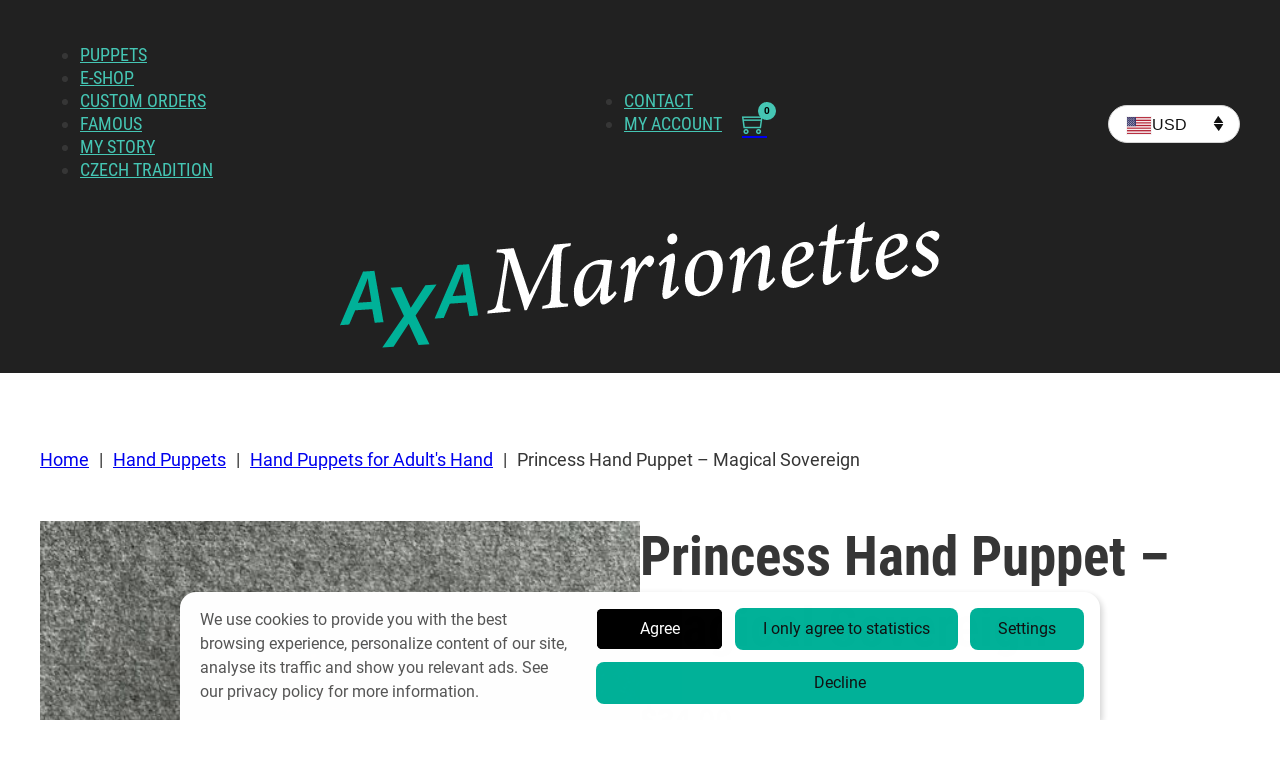

--- FILE ---
content_type: text/html; charset=UTF-8
request_url: https://www.axamarionettes.com/product/princess-hand-puppet/
body_size: 65277
content:
<!DOCTYPE html>
<html lang="en-US" prefix="og: https://ogp.me/ns#">
<head>
<meta charset="UTF-8">
<meta name="viewport" content="width=device-width, initial-scale=1">
<!--noptimize--><script id='fp_data_js' class="fupi_no_defer" type="text/javascript" data-no-defer="1" data-no-optimize="1" nowprocket>
			
			var FP = { 'fns' : {} },
				fp = {"loaded":[],"loading":[],"blocked_scripts":[],"waitlist":[],"actions":[],"observers":[],"tools":["ga41","gads"],"vars":[],"notice":{"enabled":true,"display_notice":true,"priv_policy_update":false,"blur_page":false,"scroll_lock":false,"hidden":[],"shown":["stats_only_btn"],"preselected_switches":[],"optin_switches":false,"privacy_url":false,"ask_for_consent_again":"1","priv_policy_page":6319,"pp_id":3,"toggle_selector":".fupi_show_cookie_notice, .fp_show_cookie_notice","mode":"optin"},"main":{"track_current_user":true,"is_pro":false,"is_customizer":false,"debug":false,"url":"https:\/\/www.axamarionettes.com\/wp-content\/plugins\/full-picture-analytics-cookie-notice\/","bot_list":"none","server_method":"rest","magic_keyword":"tracking"},"track":{"intersections":"-200px 0px -200px 0px","dblclck_time":"300","track_scroll_min":"200","track_scroll_time":"5","formsubm_trackdelay":"3","link_click_delay":false,"reset_timer_on_anchor":false,"track404":false,"redirect404_url":false,"use_mutation_observer":false},"ga41":{"id":"G-FYV5HSSZ30","server_side":false},"gads":{"id":"AW-846871555","woo_conv_id":"cqYeCK64od0ZEIP46JMD","business_type":"retail"},"woo":{"teaser_wrapper_sel":false,"variable_tracking_method":"default","track_variant_views":false,"order_stats":false,"incl_tax_in_price":false,"incl_shipping_in_total":false,"sku_is_id":false,"dont_track_views_after_refresh":false,"wishlist_btn_sel":".yith-wcwl-add-button"}},
				fpdata = {"user":{"role":"Visitor","logged_in":false},"page_type":"Woo Product","content_id":2215,"page_title":"Princess Hand Puppet - Magical Sovereign","page_id":2215,"published":"2020-03-25 18:04:30","author_name":"mnovotny","woo":{"products":[],"lists":[],"cart":[],"order":[],"viewed_variants":[],"currency":"USD"}};fpdata.timezone = Intl.DateTimeFormat().resolvedOptions().timeZone;
fp.notice.vars = {};

(function (FP) {

	'use strict';

	var d = document,
		w = window;

	FP.getUrlParamByName = (name, url = false ) => {
		if ( ! url ) {
            url = window.location.search;
        } else {
            url = url.split('?')[1];
			if ( ! url ) return null;
        };
		// var match = RegExp('[?&]' + name + '=([^&]*)').exec(url);
		// return match && decodeURIComponent(match[1].replace(/\+/g, ' '));
		const queryString = url,
			urlParams = new URLSearchParams(queryString);
		return urlParams.get(name);
	};

	// BROKEN LINK TRACKING + REDIRECT TO A CUSTOM 404 PAGE
	if( fp.track.track404 && fpdata.page_type == "404" && ! FP.getUrlParamByName("broken_link_location") ){
		const location = fp.track.redirect404_url ? new URL( fp.track.redirect404_url ) : window.location;
		window.location = location + ( location.search ? "&" : "?" ) + "broken_link_location=" + ( document.referrer || "direct_traffic_or_unknown" ) + "&broken_link=" + window.location;
	}

	FP.setCookie = (name, value, days = 0, mins = 0, path = "/") => {
		var expires = "";
		if ( days > 0 || mins > 0 ) {
			var date = new Date();
			if (days > 0) {
				date.setTime(date.getTime() + days * 24 * 60 * 60 * 1000);
			} else {
				date.setTime(date.getTime() + mins * 60 * 1000);
			}
			expires = "; expires=" + date.toGMTString();
		};
		d.cookie = name + "=" + value + expires + "; path=" + path + "; sameSite=strict";
	};

	FP.readCookie = name => {
		var nameEQ = name + "=";
		var ca = d.cookie.split(';');
		for (var i = 0; i < ca.length; i++) {
			var c = ca[i];
			while (c.charAt(0) == ' ') {c = c.substring(1, c.length);}
			if (c.indexOf(nameEQ) == 0) return c.substring(nameEQ.length, c.length);
		};
		return null;
	};

	FP.nl2Arr = nl => nl ? [].slice.call(nl) : false;

	FP.findID = (e, c) => {
        if ( c === null ) return null;
        if ( !e ) return false;
        c = c || document;
        return c.getElementById(e);
    };

	FP.findAll = (e, c) => {
		if ( c === null ) return [];
		if ( ! e ) return false;
		c = c || document;
		return FP.nl2Arr(c.querySelectorAll(e));
	};
	
	FP.loadScript = scr_id => {
		
		let temp_script = FP.findID( scr_id + '_temp' ),
			new_script = document.createElement('script');

		new_script.innerHTML = temp_script.innerHTML;
		temp_script.parentNode.insertBefore(new_script, temp_script.nextSibling);
		temp_script.remove();

		fp.loaded.push( scr_id );
		if ( fp.main.debug ) console.log("[FP] 3rd party script loaded: " + scr_id);
	};

	FP.getRandomStr = ()=>{
		return ( Math.random() + 1 ).toString(36).substring(2);
	};

	FP.deleteCookie = name => { FP.setCookie(name, "", -1); };

    FP.getInner = function (vals, splitter = ".") {
        
        let args = Array.isArray(vals) ? vals : vals.split(splitter).map( arg => arg.trim() ),
            obj = window[args.shift()];

        for (var i = 0; i < args.length; i++) {
            var prop = args[i];
            if (! obj || ! obj.hasOwnProperty(prop)) return false;
            obj = obj[prop];
        };

        return obj;
    };

	FP.runFn = ( fn_name, args_arr ) => {
			
		let fn = FP.getInner( fn_name, "." );
		
		if ( fn ) {
			args_arr ? fn( ...args_arr ) : fn();
		} else {
			fp.waitlist[fn_name] = typeof args_arr === 'undefined' ? [] : args_arr;
		};
	};

	FP.enqueueFn = ( fn_name ) => {
		let fn = FP.getInner( fn_name, "." );
		if ( fp.waitlist[fn_name] ) fn( ...fp.waitlist[fn_name] );
	}

	FP.getScript = ( url, cb, attrs, type = 'script', fallback = false ) => {

		attrs = attrs || false;
		var s = "";

		if ( type == "img" ) {
			s = d.createElement('img');
			s.src = url;
		} else if ( type == "link" ) {
			s = d.createElement('link');
			s.href = url;
		} else {
			s = d.createElement('script')
			s.src = url;
			s.type = 'application/javascript';
		}

		s.onerror = ()=>{ 
			if ( fallback ) FP.getScript( fallback, cb, attrs, type );
		};

		if (attrs) {
			for (var key in attrs) {
				if ( key !== "/" ) s.setAttribute(key, attrs[key]);
			}
		}

		d.getElementsByTagName("head")[0].appendChild(s);
		if (cb) s.onload = cb;
	};

	FP.sendEvt = (evt_name, details_a) => {
        var details = details_a ? { 'detail' : details_a } : {},
            fp_event = new CustomEvent( evt_name, details );
        document.dispatchEvent(fp_event);
    };

	FP.prepareProduct = ( type, id, data ) => {
		
		if ( type !== "cart_item" ) fpdata.woo.products[id] = fpdata.woo.products[id] ? { ...fpdata.woo.products[id], ...data } : data;
		
		if ( type == 'single' || type == 'teaser' ) {

			// prepare products after all load
			if ( fp.vars.wooImpressTimeout ) clearTimeout( fp.vars.wooImpressTimeout );
			fp.vars.wooImpressTimeout = setTimeout( () => FP.runFn( "FP.fns.prepare_teaser_and_single" ), 200 );
		}
    };

	// Change the value of track_current_user to true if there is a cookie "fp_track_me"
	let track_me = FP.readCookie('fp_track_me');
	if ( track_me ) {
		fp.main.track_current_user = true;
	};

	// CHECK FOR BOT TRAFFIC
	// -- modified version of https://stackoverflow.com/a/65563155/7702522
	
	// BOT CHECK (instant)
	fpdata.is_robot = (() => {
		
		// SMALL list
		if ( fp.main.bot_list == "basic" ) {
			
			const robots = new RegExp([/bot/,/spider/,/crawl/,/APIs-Google/,/AdsBot/,/Googlebot/,/mediapartners/,/Google Favicon/,/FeedFetcher/,/Google-Read-Aloud/,/googleweblight/,/bingbot/,/yandex/,/baidu/,/duckduck/,/Yahoo Link Preview/,/ia_archiver/,/facebookexternalhit/,/pinterest\.combot/,/redditbot/,/slackbot/,/Twitterbot/,/WhatsApp/,/S[eE][mM]rushBot/].map((r) => r.source).join("|"),"i");

			return robots.test(navigator.userAgent);

		// BIG list
		} else if ( fp.main.bot_list == "big" ) {

			const robots = new RegExp([
				/Googlebot/, /AdsBot/, /Feedfetcher-Google/, /Mediapartners-Google/, /Mediapartners/, /APIs-Google/, 
				/Google-InspectionTool/, /Storebot-Google/, /GoogleOther/, /bingbot/, /Slurp/, /wget/, /LinkedInBot/, 
				/Python-urllib/, /python-requests/, /aiohttp/, /httpx/, /libwww-perl/, /httpunit/, /Nutch/, 
				/Go-http-client/, /phpcrawl/, /msnbot/, /jyxobot/, /FAST-WebCrawler/, /FAST Enterprise Crawler/, 
				/BIGLOTRON/, /Teoma/, /convera/, /seekbot/, /Gigabot/, /Gigablast/, /exabot/, /ia_archiver/, 
				/GingerCrawler/, /webmon/, /HTTrack/, /grub\.org/, /UsineNouvelleCrawler/, /antibot/, 
				/netresearchserver/, /speedy/, /fluffy/, /findlink/, /msrbot/, /panscient/, /yacybot/, /AISearchBot/, 
				/ips-agent/, /tagoobot/, /MJ12bot/, /woriobot/, /yanga/, /buzzbot/, /mlbot/, /yandex\.combots/, 
				/purebot/, /Linguee Bot/, /CyberPatrol/, /voilabot/, /Baiduspider/, /citeseerxbot/, /spbot/, 
				/twengabot/, /postrank/, /Turnitin/, /scribdbot/, /page2rss/, /sitebot/, /linkdex/, /Adidxbot/, 
				/ezooms/, /dotbot/, /Mail\.RU_Bot/, /discobot/, /heritrix/, /findthatfile/, /europarchive\.org/, 
				/NerdByNature\.Bot/, /sistrix crawler/, /Ahrefs/, /fuelbot/, /CrunchBot/, /IndeedBot/, 
				/mappydata/, /woobot/, /ZoominfoBot/, /PrivacyAwareBot/, /Multiviewbot/, /SWIMGBot/, /Grobbot/, 
				/eright/, /Apercite/, /semanticbot/, /Aboundex/, /domaincrawler/, /wbsearchbot/, /summify/, /CCBot/, 
				/edisterbot/, /SeznamBot/, /ec2linkfinder/, /gslfbot/, /aiHitBot/, /intelium_bot/, 
				/facebookexternalhit/, /Yeti/, /RetrevoPageAnalyzer/, /lb-spider/, /Sogou/, /lssbot/, /careerbot/, 
				/wotbox/, /wocbot/, /ichiro/, /DuckDuckBot/, /lssrocketcrawler/, /drupact/, /webcompanycrawler/, 
				/acoonbot/, /openindexspider/, /gnam gnam spider/, /web-archive-net\.com\.bot/, /backlinkcrawler/, 
				/coccoc/, /integromedb/, /content crawler spider/, /toplistbot/, /it2media-domain-crawler/, 
				/ip-web-crawler\.com/, /siteexplorer\.info/, /elisabot/, /proximic/, /changedetection/, /arabot/, 
				/WeSEE:Search/, /niki-bot/, /CrystalSemanticsBot/, /rogerbot/, /360Spider/, /psbot/, 
				/InterfaxScanBot/, /CC Metadata Scaper/, /g00g1e\.net/, /GrapeshotCrawler/, /urlappendbot/, 
				/brainobot/, /fr-crawler/, /binlar/, /SimpleCrawler/, /Twitterbot/, /cXensebot/, /smtbot/, 
				/bnf\.fr_bot/, /A6-Indexer/, /ADmantX/, /Facebot/, /OrangeBot/, /memorybot/, /AdvBot/, 
				/MegaIndex/, /SemanticScholarBot/, /ltx71/, /nerdybot/, /xovibot/, /BUbiNG/, /Qwantify/, 
				/archive\.org_bot/, /Applebot/, /TweetmemeBot/, /crawler4j/, /findxbot/, /SemrushBot/, 
				/yoozBot/, /lipperhey/, /Y!J/, /Domain Re-Animator Bot/, /AddThis/, /Screaming Frog SEO Spider/, 
				/MetaURI/, /Scrapy/, /Livelapbot/, /OpenHoseBot/, /CapsuleChecker/, /collection@infegy\.com/, 
				/IstellaBot/, /DeuSu/, /betaBot/, /Cliqzbot/, /MojeekBot/, /netEstate NE Crawler/, 
				/SafeSearch microdata crawler/, /Gluten Free Crawler/, /Sonic/, /Sysomos/, /Trove/, /deadlinkchecker/, 
				/Slack-ImgProxy/, /Embedly/, /RankActiveLinkBot/, /iskanie/, /SafeDNSBot/, /SkypeUriPreview/, 
				/Veoozbot/, /Slackbot/, /redditbot/, /datagnionbot/, /Google-Adwords-Instant/, /adbeat_bot/, 
				/WhatsApp/, /contxbot/, /pinterest\.combot/, /electricmonk/, /GarlikCrawler/, /BingPreview/, 
				/vebidoobot/, /FemtosearchBot/, /Yahoo Link Preview/, /MetaJobBot/, /DomainStatsBot/, /mindUpBot/, 
				/Daum/, /Jugendschutzprogramm-Crawler/, /Xenu Link Sleuth/, /Pcore-HTTP/, /moatbot/, /KosmioBot/, 
				/pingdom/, /AppInsights/, /PhantomJS/, /Gowikibot/, /PiplBot/, /Discordbot/, /TelegramBot/, 
				/Jetslide/, /newsharecounts/, /James BOT/, /Barkrowler/, /TinEye/, /SocialRankIOBot/, 
				/trendictionbot/, /Ocarinabot/, /epicbot/, /Primalbot/, /DuckDuckGo-Favicons-Bot/, /GnowitNewsbot/, 
				/Leikibot/, /LinkArchiver/, /YaK/, /PaperLiBot/, /Digg Deeper/, /dcrawl/, /Snacktory/, /AndersPinkBot/, 
				/Fyrebot/, /EveryoneSocialBot/, /Mediatoolkitbot/, /Luminator-robots/, /ExtLinksBot/, /SurveyBot/, 
				/NING/, /okhttp/, /Nuzzel/, /omgili/, /PocketParser/, /YisouSpider/, /um-LN/, /ToutiaoSpider/, 
				/MuckRack/, /Jamie's Spider/, /AHC/, /NetcraftSurveyAgent/, /Laserlikebot/, /^Apache-HttpClient/, 
				/AppEngine-Google/, /Jetty/, /Upflow/, /Thinklab/, /Traackr\.com/, /Twurly/, /Mastodon/, /http_get/, 
				/DnyzBot/, /botify/, /007ac9 Crawler/, /BehloolBot/, /BrandVerity/, /check_http/, /BDCbot/, 
				/ZumBot/, /EZID/, /ICC-Crawler/, /ArchiveBot/, /^LCC /, /filterdb\.iss\.netcrawler/, /BLP_bbot/, 
				/BomboraBot/, /Buck/, /Companybook-Crawler/, /Genieo/, /magpie-crawler/, /MeltwaterNews/,
				/Moreover/,/newspaper/,/ScoutJet/,/sentry/,/StorygizeBot/,/UptimeRobot/,/OutclicksBot/,
				/seoscanners/,/Hatena/,/Google Web Preview/,/MauiBot/,/AlphaBot/,/SBL-BOT/,/IAS crawler/,
				/adscanner/,/Netvibes/,/acapbot/,/Baidu-YunGuanCe/,/bitlybot/,/blogmuraBot/,/Bot\.AraTurka\.com/,
				/bot-pge\.chlooe\.com/,/BoxcarBot/,/BTWebClient/,/ContextAd Bot/,/Digincore bot/,/Disqus/,/Feedly/,
				/Fetch/,/Fever/,/Flamingo_SearchEngine/,/FlipboardProxy/,/g2reader-bot/,/G2 Web Services/,/imrbot/,
				/K7MLWCBot/,/Kemvibot/,/Landau-Media-Spider/,/linkapediabot/,/vkShare/,/Siteimprove\.com/,/BLEXBot/,
				/DareBoost/,/ZuperlistBot/,/Miniflux/,/Feedspot/,/Diffbot/,/SEOkicks/,/tracemyfile/,/Nimbostratus-Bot/,
				/zgrab/,/PR-CY\.RU/,/AdsTxtCrawler/,/Datafeedwatch/,/Zabbix/,/TangibleeBot/,/google-xrawler/,/axios/,
				/Amazon CloudFront/,/Pulsepoint/,/CloudFlare-AlwaysOnline/,/Google-Structured-Data-Testing-Tool/,
				/WordupInfoSearch/,/WebDataStats/,/HttpUrlConnection/,/Seekport Crawler/,/ZoomBot/,/VelenPublicWebCrawler/,
				/MoodleBot/,/jpg-newsbot/,/outbrain/,/W3C_Validator/,/Validator\.nu/,/W3C-checklink/,/W3C-mobileOK/,
				/W3C_I18n-Checker/,/FeedValidator/,/W3C_CSS_Validator/,/W3C_Unicorn/,/Google-PhysicalWeb/,/Blackboard/,
				/ICBot/,/BazQux/,/Twingly/,/Rivva/,/Experibot/,/awesomecrawler/,/Dataprovider\.com/,/GroupHigh/,
				/theoldreader\.com/,/AnyEvent/,/Uptimebot\.org/,/Nmap Scripting Engine/,/2ip\.ru/,/Clickagy/,
				/Caliperbot/,/MBCrawler/,/online-webceo-bot/,/B2B Bot/,/AddSearchBot/,/Google Favicon/,/HubSpot/,
				/Chrome-Lighthouse/,/HeadlessChrome/,/CheckMarkNetwork/,/www\.uptime\.com/,/Streamline3Bot/,/serpstatbot/,
				/MixnodeCache/,/^curl/,/SimpleScraper/,/RSSingBot/,/Jooblebot/,/fedoraplanet/,/Friendica/,/NextCloud/,
				/Tiny Tiny RSS/,/RegionStuttgartBot/,/Bytespider/,/Datanyze/,/Google-Site-Verification/,/TrendsmapResolver/,
				/tweetedtimes/,/NTENTbot/,/Gwene/,/SimplePie/,/SearchAtlas/,/Superfeedr/,/feedbot/,/UT-Dorkbot/,/Amazonbot/,
				/SerendeputyBot/,/Eyeotabot/,/officestorebot/,/Neticle Crawler/,/SurdotlyBot/,/LinkisBot/,/AwarioSmartBot/,
				/AwarioRssBot/,/RyteBot/,/FreeWebMonitoring SiteChecker/,/AspiegelBot/,/NAVER Blog Rssbot/,/zenback bot/,
				/SentiBot/,/Domains Project/,/Pandalytics/,/VKRobot/,/bidswitchbot/,/tigerbot/,/NIXStatsbot/,/Atom Feed Robot/,
				/curebot/,/PagePeeker/,/Vigil/,/rssbot/,/startmebot/,/JobboerseBot/,/seewithkids/,/NINJA bot/,/Cutbot/,
				/BublupBot/,/BrandONbot/,/RidderBot/,/Taboolabot/,/Dubbotbot/,/FindITAnswersbot/,/infoobot/,/Refindbot/,
				/BlogTraffic\d\.\d+ Feed-Fetcher/,/SeobilityBot/,/Cincraw/,/Dragonbot/,/VoluumDSP-content-bot/,/FreshRSS/,
				/BitBot/,/^PHP-Curl-Class/,/Google-Certificates-Bridge/,/centurybot/,/Viber/,/e\.ventures Investment Crawler/,
				/evc-batch/,/PetalBot/,/virustotal/,/(^| )PTST/,/minicrawler/,/Cookiebot/,/trovitBot/,/seostar\.co/,/IonCrawl/,
				/Uptime-Kuma/,/SeekportBot/,/FreshpingBot/,/Feedbin/,/CriteoBot/,/Snap URL Preview Service/,/Better Uptime Bot/,
				/RuxitSynthetic/,/Google-Read-Aloud/,/ValveSteam/,/OdklBot/,/GPTBot/,/ChatGPT-User/,/YandexRenderResourcesBot/,
				/LightspeedSystemsCrawler/,/ev-crawler/,/BitSightBot/,/woorankreview/,/Google-Safety/,/AwarioBot/,/DataForSeoBot/,
				/Linespider/,/WellKnownBot/,/A Patent Crawler/,/StractBot/,/search\.marginalia\.nu/,/YouBot/,/Nicecrawler/,/Neevabot/,
				/BrightEdge Crawler/,/SiteCheckerBotCrawler/,/TombaPublicWebCrawler/,/CrawlyProjectCrawler/,/KomodiaBot/,/KStandBot/,
				/CISPA Webcrawler/,/MTRobot/,/hyscore\.io/,/AlexandriaOrgBot/,/2ip bot/,/Yellowbrandprotectionbot/,/SEOlizer/,
				/vuhuvBot/,/INETDEX-BOT/,/Synapse/,/t3versionsBot/,/deepnoc/,/Cocolyzebot/,/hypestat/,/ReverseEngineeringBot/,
				/sempi\.tech/,/Iframely/,/MetaInspector/,/node-fetch/,/lkxscan/,/python-opengraph/,/OpenGraphCheck/,
				/developers\.google\.com\+websnippet/,/SenutoBot/,/MaCoCu/,/NewsBlur/,/inoreader/,/NetSystemsResearch/,/PageThing/,
				/WordPress/,/PhxBot/,/ImagesiftBot/,/Expanse/,/InternetMeasurement/,/^BW/,/GeedoBot/,/Audisto Crawler/,
				/PerplexityBot/,/claudebot/,/Monsidobot/,/GroupMeBot/].map((r) => r.source).join("|"),"i");

				return robots.test(navigator.userAgent);

		} else {
			return false;
		};
	})();

	// GENERATE A RANDOM STRING FOR VARIOUS USES
	fp.random = FP.getRandomStr(7);

	// SET INITIAL GTAG, GTM AND MS ADS STUFF

	// First, we set the dataLayers for GA, GAds and MS Ads

	window.dataLayer = window.dataLayer || [];
	window.gtag = function(){window.dataLayer.push(arguments);}
	window.uetq = window.uetq || [];
	
	// next, we set a separate GTM DataLayer if it has DL Protection enabled

	if ( fp.gtm ) {
		fp.gtm.datalayer = ! fp.gtm.datalayer || fp.gtm.datalayer == "default" ? "dataLayer" : "fupi_dataLayer";
		if ( fp.gtm.datalayer == "fupi_dataLayer" ){
			window[fp.gtm.datalayer] = window[fp.gtm.datalayer] || [];
			window.fupi_gtm_gtag = function(){window[fp.gtm.datalayer].push(arguments);} // gtag used for consents
		}
	};

	// UPDATE COOKIE DATA - fupi_cookies and fpdata.cookies

	let magic_keyw = FP.getUrlParamByName( fp.main.magic_keyword ),
		ga4_debug = FP.getUrlParamByName("ga4_debug"),
		cookies = FP.readCookie('fp_cookie');
	
	cookies = cookies ? JSON.parse(cookies) : false;

	fpdata.cookies = false;

	if ( magic_keyw && magic_keyw == 'off' ){

		var updated_cookies = { 'stats' : false, 'personalisation' : false, 'marketing' : false, 'disabled' : true };

		fp.main.track_current_user = false;
		FP.setCookie('fp_cookie', JSON.stringify(updated_cookies), 7300 );
		fpdata.cookies = updated_cookies;

	} else if ( ga4_debug ){

		if ( ga4_debug == 'on' ) {
			
			var updated_cookies = { 'stats' : true, 'personalisation' : true, 'marketing' : true, 'disabled' : false, 'ga4_debug' : 'on' };
	
			if ( cookies && cookies.pp_pub ) updated_cookies.pp_pub = cookies.pp_pub;
			if ( cookies && cookies.tools ) updated_cookies.tools = cookies.tools;
	
			FP.setCookie('fp_cookie', JSON.stringify(updated_cookies), 7300 );
			fpdata.cookies = updated_cookies;

		} else if ( ga4_debug == 'off' ) {
			var updated_cookies = { 'stats' : true, 'personalisation' : true, 'marketing' : true, 'disabled' : false };
	
			if ( cookies && cookies.pp_pub ) updated_cookies.pp_pub = cookies.pp_pub;
			if ( cookies && cookies.tools ) updated_cookies.tools = cookies.tools;
	
			FP.setCookie('fp_cookie', JSON.stringify(updated_cookies), 7300 );
			fpdata.cookies = updated_cookies;
		}

	} else if ( FP.getUrlParamByName("reset_cookies") || ( magic_keyw && ( magic_keyw == 'reset' || magic_keyw == 'on' ) ) ){

		FP.deleteCookie('fp_cookie');

	} else {

		var changed = false;

		if ( cookies ) {
			if ( cookies.disabled ) {

				var updated_cookies = { 'stats' : false, 'personalisation' : false, 'marketing' : false, 'disabled' : true };
				
				fp.main.track_current_user = false;
				FP.setCookie('fp_cookie', JSON.stringify(updated_cookies), 7300 );
				fpdata.cookies = updated_cookies;

			} else if ( fp.notice ) {

				// ask for consent again

				if ( ! fp.notice.dont_ask_again ) {

					if ( fp.notice.priv_policy_update ) {
						if ( ! cookies.pp_pub || cookies.pp_pub != fp.notice.priv_policy_update ) changed = true;
					}
					
					if ( fp.tools ){
						if ( ! cookies.tools || ! fp.tools.every( id => cookies.tools.includes(id) ) ) changed = true;
					}
				}
		
				if ( changed ) {
					FP.deleteCookie('fp_cookie');
				} else {
					fpdata.cookies = cookies;
					if ( fpdata.cookies.disabled ) fp.main.track_current_user = false;
				}
			}
		}
	}

	//
	// CONSENT BANNER 
	//
	
	if ( fp.main.track_current_user && ! fp.main.is_customizer && fp.notice.enabled && ! fpdata.cookies && fp.notice.display_notice ) {
		
		// BLUR BACKGROUND
		if ( fp.notice.blur_page ) {
			document.getElementsByTagName( 'html' )[0].classList.add('fupi_blur');
		}
		
		// LOCK PAGESCROLL
		if ( fp.notice.scroll_lock ) {
			document.getElementsByTagName( 'html' )[0].classList.add('fupi_scroll_lock');
		}
	}

	FP.updateConsents = () => {

		if ( fp.vars.use_other_cmp ) return;

		if ( fp.main.debug ) console.log('[FP] Updating consents');
		
		// if the user made a choice in the past
		if ( fpdata.cookies ){
			fpdata.consents = {
				'can_track_stats' : fpdata.cookies.stats || false,
				'can_track_pers' : fpdata.cookies.personalisation || false,
				'can_track_market' : fpdata.cookies.marketing || false,
			};

		// if no choice was made in the past
		} else {
			
			// deny all if consent banner is in optin mode
			if ( fp.notice.enabled && fp.notice.mode == "optin" ) {
				fpdata.consents = {
					'can_track_stats' : false,
					'can_track_pers' : false,
					'can_track_market' : false,
				}
			
			// agree to all if consent banner is disabled or we are in optout or notification mode
			} else {
			 	fpdata.consents = {
					'can_track_stats' : true,
					'can_track_pers' : true,
					'can_track_market' : true,
				}
			}
		}

		if ( ! fp.main.is_customizer ) {

			// set MS Ads consent
			
			window.uetq.push( "consent", "default", {
				"ad_storage": "denied"
			});
			
			if ( fpdata.cookies ){
				if ( fpdata.cookies.stats && fpdata.cookies.marketing ) {
					window.uetq.push( "consent", "update", {
						"ad_storage": "granted"
					});
				}
			} else {
				if ( ! ( fp.notice.enabled && fp.notice.mode == "optin" ) ) {
					window.uetq.push( "consent", "update", {
						"ad_storage": "granted"
					});
				}
			}
			
			// Set GTAG consents

			["gtag", "fupi_gtm_gtag"].forEach( tag_name => {

				if ( tag_name == "fupi_gtm_gtag" && ! window.fupi_gtm_gtag ) return;

				// set defaults to denied

				window[tag_name]("consent", "default", {
					"ad_storage": "denied",
					"ad_user_data" : "denied",
					"ad_personalization" : "denied",
					"analytics_storage": "denied",
					"personalization_storage": "denied",
					"functionality_storage": "denied",
					"security_storage": "granted",
				});

				// update if the user made a choice in the past
				if ( fpdata.cookies ){
					
					window[tag_name]("consent", "update", {
						"ad_storage": fpdata.cookies.marketing ? "granted" : "denied",
						"ad_user_data" : fpdata.cookies.marketing ? "granted" : "denied",
						"ad_personalization" : fpdata.cookies.marketing ? "granted" : "denied",
						"analytics_storage": fpdata.cookies.stats ? "granted" : "denied",
						"personalization_storage": fpdata.cookies.personalisation ? "granted" : "denied",
						"functionality_storage": fpdata.cookies.personalisation ? "granted" : "denied",
						"security_storage": "granted",
					});
					
					if ( fp.main.debug ) console.log("[FP] Google consents set to user choices");
				
				// if no choice was made in the past
				} else {
					
					// agree to all if consent banner is disabled or is in optout or notification mode
					if ( ! ( fp.notice.enabled && fp.notice.mode == "optin" ) ) {
						
						window[tag_name]("consent", "update", {
							"ad_storage": "granted",
							"ad_user_data" : "granted",
							"ad_personalization" : "granted",
							"analytics_storage": "granted",
							"personalization_storage": "granted",
							"functionality_storage": "granted",
							"security_storage": "granted",
						});
					
						if ( fp.main.debug ) console.log("[FP] All Google consents granted");
					};
				}
			} );
			
			// we set URL Passthrough for standard GTAG
			if ( fp?.gtag?.url_passthrough && fp.notice.enabled && ( fp.notice.mode == "optin" || fp.notice.mode == "optout" ) ) {
				window.gtag("set", "url_passthrough", true);
			};
		}
    }
	
	let uses_geo = false;

	FP.postToServer = ( event_data_a, cb = false ) => {

		if ( fpdata.is_robot ) return;
		if ( fp.main.debug ) console.log( "[FP] Posting to server", event_data_a );

		let fetch_url = fp.main.server_method == "rest" ? "/index.php?rest_route=/fupi/v1/sender" : "/wp-admin/admin-ajax.php?action=fupi_ajax";

		if ( fp.main.debug || event_data_a[0][0] == 'cdb') {
		
			fetch( fetch_url, {
				method: "POST",
				body: JSON.stringify( event_data_a ),
				credentials: 'same-origin',
				headers: {
					"Content-type": "application/json; charset=UTF-8",
					// "X-WP-Nonce": fp_nonce
				}
			})
			.then((response) => response.json())
			.then((json) => {
				if ( cb ) { 
					cb(json);
				} else {
					console.log( "[FP] Server response", json);
				}
			});

		} else {

			fetch( fetch_url, {
				method: "POST",
				credentials: 'same-origin',
				body: JSON.stringify( event_data_a ),
				headers: {
					"Content-type": "application/json; charset=UTF-8",
					// "X-WP-Nonce": fp_nonce
				}
			});
		}
	};

	if ( ! uses_geo ) {
		fpdata.country = 'unknown';
		FP.updateConsents();
		fp.ready = true;
	}

})(FP);</script><!--/noptimize-->				<script>document.documentElement.className = document.documentElement.className + ' yes-js js_active js'</script>
				<style>img:is([sizes="auto" i], [sizes^="auto," i]) { contain-intrinsic-size: 3000px 1500px }</style>
	<link rel="alternate" hreflang="en" href="https://www.axamarionettes.com/product/princess-hand-puppet/" />
<link rel="alternate" hreflang="x-default" href="https://www.axamarionettes.com/product/princess-hand-puppet/" />

<!-- Search Engine Optimization by Rank Math - https://rankmath.com/ -->
<title>Princess Hand Puppet - Magical Sovereign | AxaMarionettes</title>
<meta name="description" content="Enchant storytelling with our Princess Hand Puppet for sale! Ideal for parents, teachers, and kids—boost creativity and communication today!"/>
<meta name="robots" content="follow, index, max-snippet:-1, max-video-preview:-1, max-image-preview:large"/>
<link rel="canonical" href="https://www.axamarionettes.com/product/princess-hand-puppet/" />
<meta property="og:locale" content="en_US" />
<meta property="og:type" content="product" />
<meta property="og:title" content="Princess Hand Puppet - Magical Sovereign | AxaMarionettes" />
<meta property="og:description" content="Enchant storytelling with our Princess Hand Puppet for sale! Ideal for parents, teachers, and kids—boost creativity and communication today!" />
<meta property="og:url" content="https://www.axamarionettes.com/product/princess-hand-puppet/" />
<meta property="og:site_name" content="AxaMarionettes | Original wood marionettes" />
<meta property="og:updated_time" content="2025-02-13T10:53:30+01:00" />
<meta property="og:image" content="https://www.axamarionettes.com/wp-content/uploads/2024/03/princess-handpuppet-wooden-sale-axamarionettes-e1698158229230.jpg" />
<meta property="og:image:secure_url" content="https://www.axamarionettes.com/wp-content/uploads/2024/03/princess-handpuppet-wooden-sale-axamarionettes-e1698158229230.jpg" />
<meta property="og:image:width" content="480" />
<meta property="og:image:height" content="451" />
<meta property="og:image:alt" content="Princess hand puppet - wooden head" />
<meta property="og:image:type" content="image/jpeg" />
<meta property="product:price:amount" content="34" />
<meta property="product:price:currency" content="USD" />
<meta property="product:availability" content="instock" />
<meta name="twitter:card" content="summary_large_image" />
<meta name="twitter:title" content="Princess Hand Puppet - Magical Sovereign | AxaMarionettes" />
<meta name="twitter:description" content="Enchant storytelling with our Princess Hand Puppet for sale! Ideal for parents, teachers, and kids—boost creativity and communication today!" />
<meta name="twitter:image" content="https://www.axamarionettes.com/wp-content/uploads/2024/03/princess-handpuppet-wooden-sale-axamarionettes-e1698158229230.jpg" />
<meta name="twitter:label1" content="Price" />
<meta name="twitter:data1" content="$34,00" />
<meta name="twitter:label2" content="Availability" />
<meta name="twitter:data2" content="In stock" />
<script type="application/ld+json" class="rank-math-schema">{"@context":"https://schema.org","@graph":[{"@type":["Organization","Person"],"@id":"https://www.axamarionettes.com/#person","name":"AxaMarionettes | Original wood marionettes","url":"https://www.axamarionettes.com","sameAs":["https://www.facebook.com/marionettesandpuppets"],"email":"info@axamarionettes.com","address":{"@type":"PostalAddress","streetAddress":"P\u00e1lavsk\u00e1 290","addressLocality":"Suchohrdly","postalCode":"669 02","addressCountry":"Czech Republic"},"logo":{"@type":"ImageObject","@id":"https://www.axamarionettes.com/#logo","url":"https://www.axamarionettes.com/wp-content/uploads/2024/04/Axa2logo-favi.jpg","contentUrl":"https://www.axamarionettes.com/wp-content/uploads/2024/04/Axa2logo-favi.jpg","caption":"AxaMarionettes | Original wood marionettes","inLanguage":"en-US","width":"512","height":"512"},"telephone":"+420 732 227 510","image":{"@id":"https://www.axamarionettes.com/#logo"}},{"@type":"WebSite","@id":"https://www.axamarionettes.com/#website","url":"https://www.axamarionettes.com","name":"AxaMarionettes | Original wood marionettes","alternateName":"AxaMarionettes","publisher":{"@id":"https://www.axamarionettes.com/#person"},"inLanguage":"en-US"},{"@type":"ImageObject","@id":"https://www.axamarionettes.com/wp-content/uploads/2024/03/princess-handpuppet-wooden-sale-axamarionettes-e1698158229230.jpg","url":"https://www.axamarionettes.com/wp-content/uploads/2024/03/princess-handpuppet-wooden-sale-axamarionettes-e1698158229230.jpg","width":"480","height":"451","caption":"Princess hand puppet - wooden head","inLanguage":"en-US"},{"@type":"ItemPage","@id":"https://www.axamarionettes.com/product/princess-hand-puppet/#webpage","url":"https://www.axamarionettes.com/product/princess-hand-puppet/","name":"Princess Hand Puppet - Magical Sovereign | AxaMarionettes","datePublished":"2020-03-25T18:04:30+01:00","dateModified":"2025-02-13T10:53:30+01:00","isPartOf":{"@id":"https://www.axamarionettes.com/#website"},"primaryImageOfPage":{"@id":"https://www.axamarionettes.com/wp-content/uploads/2024/03/princess-handpuppet-wooden-sale-axamarionettes-e1698158229230.jpg"},"inLanguage":"en-US"},{"@type":"Product","name":"Princess Hand Puppet - Magical Sovereign | AxaMarionettes","description":"Enchant storytelling with our Princess Hand Puppet for sale! Ideal for parents, teachers, and kids\u2014boost creativity and communication today!","category":"Hand Puppets","mainEntityOfPage":{"@id":"https://www.axamarionettes.com/product/princess-hand-puppet/#webpage"},"weight":{"@type":"QuantitativeValue","unitCode":"LBR","value":"2"},"image":[{"@type":"ImageObject","url":"https://www.axamarionettes.com/wp-content/uploads/2024/03/princess-handpuppet-wooden-sale-axamarionettes-e1698158229230.jpg","height":"451","width":"480"},{"@type":"ImageObject","url":"https://www.axamarionettes.com/wp-content/uploads/2024/03/princess-handpuppet-wooden-axamarionettes.jpg","height":"960","width":"720"},{"@type":"ImageObject","url":"https://www.axamarionettes.com/wp-content/uploads/2024/03/princess-handpuppet-wooden-buy-axamarionettes.jpg","height":"960","width":"720"},{"@type":"ImageObject","url":"https://www.axamarionettes.com/wp-content/uploads/2024/03/princess-handpuppet-wooden-shop-axamarionettes.jpg","height":"960","width":"700"}],"offers":{"@type":"Offer","price":"34.00","priceCurrency":"USD","priceValidUntil":"2027-12-31","availability":"http://schema.org/InStock","itemCondition":"NewCondition","url":"https://www.axamarionettes.com/product/princess-hand-puppet/","seller":{"@type":"Person","@id":"https://www.axamarionettes.com/","name":"AxaMarionettes | Original wood marionettes","url":"https://www.axamarionettes.com"}},"additionalProperty":[{"@type":"PropertyValue","name":"pa_size","value":"10 in, 26 cm"},{"@type":"PropertyValue","name":"pa_clothes","value":"fabric"},{"@type":"PropertyValue","name":"pa_material","value":"wood, fabric"},{"@type":"PropertyValue","name":"pa_puppet-weight","value":"0.5 lb"}],"@id":"https://www.axamarionettes.com/product/princess-hand-puppet/#richSnippet"}]}</script>
<!-- /Rank Math WordPress SEO plugin -->


<link rel="alternate" type="application/rss+xml" title="AxaMarionettes &raquo; Feed" href="https://www.axamarionettes.com/feed/" />
<link rel="alternate" type="application/rss+xml" title="AxaMarionettes &raquo; Comments Feed" href="https://www.axamarionettes.com/comments/feed/" />
<link id="ma-customfonts" href="//www.axamarionettes.com/wp-content/uploads/fonts/ma_customfonts.css?ver=73f40277" rel="stylesheet" type="text/css" /><link rel='stylesheet' id='wp-block-library-css' href='https://www.axamarionettes.com/wp-includes/css/dist/block-library/style.min.css?ver=6.8.3' media='all' />
<style id='classic-theme-styles-inline-css'>
/*! This file is auto-generated */
.wp-block-button__link{color:#fff;background-color:#32373c;border-radius:9999px;box-shadow:none;text-decoration:none;padding:calc(.667em + 2px) calc(1.333em + 2px);font-size:1.125em}.wp-block-file__button{background:#32373c;color:#fff;text-decoration:none}
</style>
<style id='x-currency-currency-switcher-style-inline-css'>


</style>
<link rel='stylesheet' id='jquery-selectBox-css' href='https://www.axamarionettes.com/wp-content/plugins/yith-woocommerce-wishlist/assets/css/jquery.selectBox.css?ver=1.2.0' media='all' />
<link rel='stylesheet' id='woocommerce_prettyPhoto_css-css' href='//www.axamarionettes.com/wp-content/plugins/woocommerce/assets/css/prettyPhoto.css?ver=3.1.6' media='all' />
<link rel='stylesheet' id='yith-wcwl-main-css' href='https://www.axamarionettes.com/wp-content/plugins/yith-woocommerce-wishlist/assets/css/style.css?ver=4.0.1' media='all' />
<style id='yith-wcwl-main-inline-css'>
 :root { --color-add-to-wishlist-background: #333333; --color-add-to-wishlist-text: #FFFFFF; --color-add-to-wishlist-border: #333333; --color-add-to-wishlist-background-hover: #333333; --color-add-to-wishlist-text-hover: #FFFFFF; --color-add-to-wishlist-border-hover: #333333; --rounded-corners-radius: 16px; --color-add-to-cart-background: #333333; --color-add-to-cart-text: #FFFFFF; --color-add-to-cart-border: #333333; --color-add-to-cart-background-hover: #4F4F4F; --color-add-to-cart-text-hover: #FFFFFF; --color-add-to-cart-border-hover: #4F4F4F; --add-to-cart-rounded-corners-radius: 16px; --color-button-style-1-background: #333333; --color-button-style-1-text: #FFFFFF; --color-button-style-1-border: #333333; --color-button-style-1-background-hover: #4F4F4F; --color-button-style-1-text-hover: #FFFFFF; --color-button-style-1-border-hover: #4F4F4F; --color-button-style-2-background: #333333; --color-button-style-2-text: #FFFFFF; --color-button-style-2-border: #333333; --color-button-style-2-background-hover: #4F4F4F; --color-button-style-2-text-hover: #FFFFFF; --color-button-style-2-border-hover: #4F4F4F; --color-wishlist-table-background: #FFFFFF; --color-wishlist-table-text: #6d6c6c; --color-wishlist-table-border: #FFFFFF; --color-headers-background: #F4F4F4; --color-share-button-color: #FFFFFF; --color-share-button-color-hover: #FFFFFF; --color-fb-button-background: #39599E; --color-fb-button-background-hover: #595A5A; --color-tw-button-background: #45AFE2; --color-tw-button-background-hover: #595A5A; --color-pr-button-background: #AB2E31; --color-pr-button-background-hover: #595A5A; --color-em-button-background: #FBB102; --color-em-button-background-hover: #595A5A; --color-wa-button-background: #00A901; --color-wa-button-background-hover: #595A5A; --feedback-duration: 3s } 
 :root { --color-add-to-wishlist-background: #333333; --color-add-to-wishlist-text: #FFFFFF; --color-add-to-wishlist-border: #333333; --color-add-to-wishlist-background-hover: #333333; --color-add-to-wishlist-text-hover: #FFFFFF; --color-add-to-wishlist-border-hover: #333333; --rounded-corners-radius: 16px; --color-add-to-cart-background: #333333; --color-add-to-cart-text: #FFFFFF; --color-add-to-cart-border: #333333; --color-add-to-cart-background-hover: #4F4F4F; --color-add-to-cart-text-hover: #FFFFFF; --color-add-to-cart-border-hover: #4F4F4F; --add-to-cart-rounded-corners-radius: 16px; --color-button-style-1-background: #333333; --color-button-style-1-text: #FFFFFF; --color-button-style-1-border: #333333; --color-button-style-1-background-hover: #4F4F4F; --color-button-style-1-text-hover: #FFFFFF; --color-button-style-1-border-hover: #4F4F4F; --color-button-style-2-background: #333333; --color-button-style-2-text: #FFFFFF; --color-button-style-2-border: #333333; --color-button-style-2-background-hover: #4F4F4F; --color-button-style-2-text-hover: #FFFFFF; --color-button-style-2-border-hover: #4F4F4F; --color-wishlist-table-background: #FFFFFF; --color-wishlist-table-text: #6d6c6c; --color-wishlist-table-border: #FFFFFF; --color-headers-background: #F4F4F4; --color-share-button-color: #FFFFFF; --color-share-button-color-hover: #FFFFFF; --color-fb-button-background: #39599E; --color-fb-button-background-hover: #595A5A; --color-tw-button-background: #45AFE2; --color-tw-button-background-hover: #595A5A; --color-pr-button-background: #AB2E31; --color-pr-button-background-hover: #595A5A; --color-em-button-background: #FBB102; --color-em-button-background-hover: #595A5A; --color-wa-button-background: #00A901; --color-wa-button-background-hover: #595A5A; --feedback-duration: 3s } 
</style>
<style id='global-styles-inline-css'>
:root{--wp--preset--aspect-ratio--square: 1;--wp--preset--aspect-ratio--4-3: 4/3;--wp--preset--aspect-ratio--3-4: 3/4;--wp--preset--aspect-ratio--3-2: 3/2;--wp--preset--aspect-ratio--2-3: 2/3;--wp--preset--aspect-ratio--16-9: 16/9;--wp--preset--aspect-ratio--9-16: 9/16;--wp--preset--color--black: #000000;--wp--preset--color--cyan-bluish-gray: #abb8c3;--wp--preset--color--white: #ffffff;--wp--preset--color--pale-pink: #f78da7;--wp--preset--color--vivid-red: #cf2e2e;--wp--preset--color--luminous-vivid-orange: #ff6900;--wp--preset--color--luminous-vivid-amber: #fcb900;--wp--preset--color--light-green-cyan: #7bdcb5;--wp--preset--color--vivid-green-cyan: #00d084;--wp--preset--color--pale-cyan-blue: #8ed1fc;--wp--preset--color--vivid-cyan-blue: #0693e3;--wp--preset--color--vivid-purple: #9b51e0;--wp--preset--gradient--vivid-cyan-blue-to-vivid-purple: linear-gradient(135deg,rgba(6,147,227,1) 0%,rgb(155,81,224) 100%);--wp--preset--gradient--light-green-cyan-to-vivid-green-cyan: linear-gradient(135deg,rgb(122,220,180) 0%,rgb(0,208,130) 100%);--wp--preset--gradient--luminous-vivid-amber-to-luminous-vivid-orange: linear-gradient(135deg,rgba(252,185,0,1) 0%,rgba(255,105,0,1) 100%);--wp--preset--gradient--luminous-vivid-orange-to-vivid-red: linear-gradient(135deg,rgba(255,105,0,1) 0%,rgb(207,46,46) 100%);--wp--preset--gradient--very-light-gray-to-cyan-bluish-gray: linear-gradient(135deg,rgb(238,238,238) 0%,rgb(169,184,195) 100%);--wp--preset--gradient--cool-to-warm-spectrum: linear-gradient(135deg,rgb(74,234,220) 0%,rgb(151,120,209) 20%,rgb(207,42,186) 40%,rgb(238,44,130) 60%,rgb(251,105,98) 80%,rgb(254,248,76) 100%);--wp--preset--gradient--blush-light-purple: linear-gradient(135deg,rgb(255,206,236) 0%,rgb(152,150,240) 100%);--wp--preset--gradient--blush-bordeaux: linear-gradient(135deg,rgb(254,205,165) 0%,rgb(254,45,45) 50%,rgb(107,0,62) 100%);--wp--preset--gradient--luminous-dusk: linear-gradient(135deg,rgb(255,203,112) 0%,rgb(199,81,192) 50%,rgb(65,88,208) 100%);--wp--preset--gradient--pale-ocean: linear-gradient(135deg,rgb(255,245,203) 0%,rgb(182,227,212) 50%,rgb(51,167,181) 100%);--wp--preset--gradient--electric-grass: linear-gradient(135deg,rgb(202,248,128) 0%,rgb(113,206,126) 100%);--wp--preset--gradient--midnight: linear-gradient(135deg,rgb(2,3,129) 0%,rgb(40,116,252) 100%);--wp--preset--font-size--small: 13px;--wp--preset--font-size--medium: 20px;--wp--preset--font-size--large: 36px;--wp--preset--font-size--x-large: 42px;--wp--preset--spacing--20: 0.44rem;--wp--preset--spacing--30: 0.67rem;--wp--preset--spacing--40: 1rem;--wp--preset--spacing--50: 1.5rem;--wp--preset--spacing--60: 2.25rem;--wp--preset--spacing--70: 3.38rem;--wp--preset--spacing--80: 5.06rem;--wp--preset--shadow--natural: 6px 6px 9px rgba(0, 0, 0, 0.2);--wp--preset--shadow--deep: 12px 12px 50px rgba(0, 0, 0, 0.4);--wp--preset--shadow--sharp: 6px 6px 0px rgba(0, 0, 0, 0.2);--wp--preset--shadow--outlined: 6px 6px 0px -3px rgba(255, 255, 255, 1), 6px 6px rgba(0, 0, 0, 1);--wp--preset--shadow--crisp: 6px 6px 0px rgba(0, 0, 0, 1);}:where(.is-layout-flex){gap: 0.5em;}:where(.is-layout-grid){gap: 0.5em;}body .is-layout-flex{display: flex;}.is-layout-flex{flex-wrap: wrap;align-items: center;}.is-layout-flex > :is(*, div){margin: 0;}body .is-layout-grid{display: grid;}.is-layout-grid > :is(*, div){margin: 0;}:where(.wp-block-columns.is-layout-flex){gap: 2em;}:where(.wp-block-columns.is-layout-grid){gap: 2em;}:where(.wp-block-post-template.is-layout-flex){gap: 1.25em;}:where(.wp-block-post-template.is-layout-grid){gap: 1.25em;}.has-black-color{color: var(--wp--preset--color--black) !important;}.has-cyan-bluish-gray-color{color: var(--wp--preset--color--cyan-bluish-gray) !important;}.has-white-color{color: var(--wp--preset--color--white) !important;}.has-pale-pink-color{color: var(--wp--preset--color--pale-pink) !important;}.has-vivid-red-color{color: var(--wp--preset--color--vivid-red) !important;}.has-luminous-vivid-orange-color{color: var(--wp--preset--color--luminous-vivid-orange) !important;}.has-luminous-vivid-amber-color{color: var(--wp--preset--color--luminous-vivid-amber) !important;}.has-light-green-cyan-color{color: var(--wp--preset--color--light-green-cyan) !important;}.has-vivid-green-cyan-color{color: var(--wp--preset--color--vivid-green-cyan) !important;}.has-pale-cyan-blue-color{color: var(--wp--preset--color--pale-cyan-blue) !important;}.has-vivid-cyan-blue-color{color: var(--wp--preset--color--vivid-cyan-blue) !important;}.has-vivid-purple-color{color: var(--wp--preset--color--vivid-purple) !important;}.has-black-background-color{background-color: var(--wp--preset--color--black) !important;}.has-cyan-bluish-gray-background-color{background-color: var(--wp--preset--color--cyan-bluish-gray) !important;}.has-white-background-color{background-color: var(--wp--preset--color--white) !important;}.has-pale-pink-background-color{background-color: var(--wp--preset--color--pale-pink) !important;}.has-vivid-red-background-color{background-color: var(--wp--preset--color--vivid-red) !important;}.has-luminous-vivid-orange-background-color{background-color: var(--wp--preset--color--luminous-vivid-orange) !important;}.has-luminous-vivid-amber-background-color{background-color: var(--wp--preset--color--luminous-vivid-amber) !important;}.has-light-green-cyan-background-color{background-color: var(--wp--preset--color--light-green-cyan) !important;}.has-vivid-green-cyan-background-color{background-color: var(--wp--preset--color--vivid-green-cyan) !important;}.has-pale-cyan-blue-background-color{background-color: var(--wp--preset--color--pale-cyan-blue) !important;}.has-vivid-cyan-blue-background-color{background-color: var(--wp--preset--color--vivid-cyan-blue) !important;}.has-vivid-purple-background-color{background-color: var(--wp--preset--color--vivid-purple) !important;}.has-black-border-color{border-color: var(--wp--preset--color--black) !important;}.has-cyan-bluish-gray-border-color{border-color: var(--wp--preset--color--cyan-bluish-gray) !important;}.has-white-border-color{border-color: var(--wp--preset--color--white) !important;}.has-pale-pink-border-color{border-color: var(--wp--preset--color--pale-pink) !important;}.has-vivid-red-border-color{border-color: var(--wp--preset--color--vivid-red) !important;}.has-luminous-vivid-orange-border-color{border-color: var(--wp--preset--color--luminous-vivid-orange) !important;}.has-luminous-vivid-amber-border-color{border-color: var(--wp--preset--color--luminous-vivid-amber) !important;}.has-light-green-cyan-border-color{border-color: var(--wp--preset--color--light-green-cyan) !important;}.has-vivid-green-cyan-border-color{border-color: var(--wp--preset--color--vivid-green-cyan) !important;}.has-pale-cyan-blue-border-color{border-color: var(--wp--preset--color--pale-cyan-blue) !important;}.has-vivid-cyan-blue-border-color{border-color: var(--wp--preset--color--vivid-cyan-blue) !important;}.has-vivid-purple-border-color{border-color: var(--wp--preset--color--vivid-purple) !important;}.has-vivid-cyan-blue-to-vivid-purple-gradient-background{background: var(--wp--preset--gradient--vivid-cyan-blue-to-vivid-purple) !important;}.has-light-green-cyan-to-vivid-green-cyan-gradient-background{background: var(--wp--preset--gradient--light-green-cyan-to-vivid-green-cyan) !important;}.has-luminous-vivid-amber-to-luminous-vivid-orange-gradient-background{background: var(--wp--preset--gradient--luminous-vivid-amber-to-luminous-vivid-orange) !important;}.has-luminous-vivid-orange-to-vivid-red-gradient-background{background: var(--wp--preset--gradient--luminous-vivid-orange-to-vivid-red) !important;}.has-very-light-gray-to-cyan-bluish-gray-gradient-background{background: var(--wp--preset--gradient--very-light-gray-to-cyan-bluish-gray) !important;}.has-cool-to-warm-spectrum-gradient-background{background: var(--wp--preset--gradient--cool-to-warm-spectrum) !important;}.has-blush-light-purple-gradient-background{background: var(--wp--preset--gradient--blush-light-purple) !important;}.has-blush-bordeaux-gradient-background{background: var(--wp--preset--gradient--blush-bordeaux) !important;}.has-luminous-dusk-gradient-background{background: var(--wp--preset--gradient--luminous-dusk) !important;}.has-pale-ocean-gradient-background{background: var(--wp--preset--gradient--pale-ocean) !important;}.has-electric-grass-gradient-background{background: var(--wp--preset--gradient--electric-grass) !important;}.has-midnight-gradient-background{background: var(--wp--preset--gradient--midnight) !important;}.has-small-font-size{font-size: var(--wp--preset--font-size--small) !important;}.has-medium-font-size{font-size: var(--wp--preset--font-size--medium) !important;}.has-large-font-size{font-size: var(--wp--preset--font-size--large) !important;}.has-x-large-font-size{font-size: var(--wp--preset--font-size--x-large) !important;}
:where(.wp-block-post-template.is-layout-flex){gap: 1.25em;}:where(.wp-block-post-template.is-layout-grid){gap: 1.25em;}
:where(.wp-block-columns.is-layout-flex){gap: 2em;}:where(.wp-block-columns.is-layout-grid){gap: 2em;}
:root :where(.wp-block-pullquote){font-size: 1.5em;line-height: 1.6;}
</style>
<link rel='stylesheet' id='fupi-consb-css' href='https://www.axamarionettes.com/wp-content/plugins/full-picture-analytics-cookie-notice/public/modules/cook/css/fupi-consb.min.css?ver=9.4.2' media='all' />
<link rel='stylesheet' id='wpa-css-css' href='https://www.axamarionettes.com/wp-content/plugins/honeypot/includes/css/wpa.css?ver=2.3.04' media='all' />
<link rel='stylesheet' id='photoswipe-css' href='https://www.axamarionettes.com/wp-content/plugins/woocommerce/assets/css/photoswipe/photoswipe.min.css?ver=10.2.3' media='all' />
<link rel='stylesheet' id='photoswipe-default-skin-css' href='https://www.axamarionettes.com/wp-content/plugins/woocommerce/assets/css/photoswipe/default-skin/default-skin.min.css?ver=10.2.3' media='all' />
<style id='woocommerce-inline-inline-css'>
.woocommerce form .form-row .required { visibility: visible; }
</style>
<style id='wpgb-head-inline-css'>
.wp-grid-builder:not(.wpgb-template),.wpgb-facet{opacity:0.01}.wpgb-facet fieldset{margin:0;padding:0;border:none;outline:none;box-shadow:none}.wpgb-facet fieldset:last-child{margin-bottom:40px;}.wpgb-facet fieldset legend.wpgb-sr-only{height:1px;width:1px}
</style>
<link rel='stylesheet' id='gateway-css' href='https://www.axamarionettes.com/wp-content/plugins/woocommerce-paypal-payments/modules/ppcp-button/assets/css/gateway.css?ver=3.3.1' media='all' />
<link rel='stylesheet' id='x-currency-shortcode-css' href='https://www.axamarionettes.com/wp-content/plugins/x-currency/assets/build/css/shortcode.css?ver=274a8594127f5ba9a971' media='all' />
<link rel='stylesheet' id='brands-styles-css' href='https://www.axamarionettes.com/wp-content/plugins/woocommerce/assets/css/brands.css?ver=10.2.3' media='all' />
<link rel='stylesheet' id='dgwt-wcas-style-css' href='https://www.axamarionettes.com/wp-content/plugins/ajax-search-for-woocommerce/assets/css/style.min.css?ver=1.32.0' media='all' />
<link rel='stylesheet' id='bricks-frontend-css' href='https://www.axamarionettes.com/wp-content/themes/bricks/assets/css/frontend.min.css?ver=1753986042' media='all' />
<link rel='stylesheet' id='bricks-child-css' href='https://www.axamarionettes.com/wp-content/themes/bricks-child/style.css?ver=1719495823' media='all' />
<link rel='stylesheet' id='bricks-woocommerce-css' href='https://www.axamarionettes.com/wp-content/themes/bricks/assets/css/integrations/woocommerce.min.css?ver=1753986042' media='all' />
<link rel='stylesheet' id='bricks-font-awesome-6-brands-css' href='https://www.axamarionettes.com/wp-content/themes/bricks/assets/css/libs/font-awesome-6-brands.min.css?ver=1753986042' media='all' />
<link rel='stylesheet' id='bricks-ionicons-css' href='https://www.axamarionettes.com/wp-content/themes/bricks/assets/css/libs/ionicons.min.css?ver=1753986042' media='all' />
<link rel='stylesheet' id='bricks-themify-icons-css' href='https://www.axamarionettes.com/wp-content/themes/bricks/assets/css/libs/themify-icons.min.css?ver=1753986042' media='all' />
<link rel='stylesheet' id='flexible-shipping-free-shipping-css' href='https://www.axamarionettes.com/wp-content/plugins/flexible-shipping/assets/dist/css/free-shipping.css?ver=5.1.2.2' media='all' />
<link rel='stylesheet' id='wc_stripe_express_checkout_style-css' href='https://www.axamarionettes.com/wp-content/plugins/woocommerce-gateway-stripe/build/express-checkout.css?ver=f49792bd42ded7e3e1cb' media='all' />
<style id='bricks-frontend-inline-inline-css'>
.added_to_cart.wc-forward {display: none}
:root {} .brx-boxed {max-width: 1260px} .brx-boxed #brx-header.sticky {max-width: 1260px; margin-left: auto; margin-right: auto} body {font-size: 18px; font-family: "Roboto"; line-height: 1.3} h1, h2, h3, h4, h5, h6 {font-size: 55px; font-family: "Roboto Condensed"; font-weight: 700; line-height: 1.3} h5 {font-size: 18px} .brxe-container {width: 100%; max-width: 1200px} .woocommerce main.site-main {width: 100%} #brx-content.wordpress {width: 100%; max-width: 1200px} .brxe-section {padding-top: 50px; padding-right: 20px; padding-bottom: 50px; padding-left: 20px} :where(.brxe-accordion .accordion-content-wrapper) a, :where(.brxe-icon-box .content) a, :where(.brxe-list) a, :where(.brxe-post-content):not([data-source="bricks"]) a, :where(.brxe-posts .dynamic p) a, :where(.brxe-shortcode) a, :where(.brxe-tabs .tab-content) a, :where(.brxe-team-members) .description a, :where(.brxe-testimonials) .testimonial-content-wrapper a, :where(.brxe-text) a, :where(a.brxe-text), :where(.brxe-text-basic) a, :where(a.brxe-text-basic), :where(.brxe-post-comments) .comment-content a, .brxe-product-content a, .brxe-product-short-description a, .brxe-product-tabs .woocommerce-Tabs-panel a {color: var(--bricks-color-cmpodw); text-decoration: underline}.main-logo-header.brxe-image {width: 50%}@media (max-width: 478px) {.main-logo-header.brxe-image {width: 75%}}.footer-contact-row.brxe-div {display: flex}.footer-contact-icon.brxe-icon {color: var(--bricks-color-sksgfk); fill: var(--bricks-color-sksgfk); font-size: 25px; margin-right: 15px}.footer-contact-txt-wrap.brxe-div {flex-direction: column; display: block}.footer-contact-txt-pref.brxe-text-basic {color: var(--bricks-color-sksgfk)}.footer-contact-txt-desc.brxe-text-basic {color: var(--bricks-color-snrgns)}:root {--bricks-color-989f29: #f5f5f5;--bricks-color-dc4389: #e0e0e0;--bricks-color-3391b3: #9e9e9e;--bricks-color-c0c1c9: #616161;--bricks-color-41a787: #424242;--bricks-color-1c7c87: #212121;--bricks-color-f1fccf: #ffeb3b;--bricks-color-25dd73: #ffc107;--bricks-color-53e6ec: #ff9800;--bricks-color-96a0ae: #ff5722;--bricks-color-e74577: #f44336;--bricks-color-a92537: #9c27b0;--bricks-color-c47749: #2196f3;--bricks-color-c30c8c: #03a9f4;--bricks-color-84c447: #81D4FA;--bricks-color-7b157c: #4caf50;--bricks-color-1684d8: #8bc34a;--bricks-color-02435d: #cddc39;--bricks-color-rjerpw: #45c6b4;--bricks-color-cmpodw: #00605f;--bricks-color-wtlpfd: #ff8e01;--bricks-color-doiaoa: #00ffff;--bricks-color-artwhn: #ffae45;--bricks-color-sksgfk: #757575;--bricks-color-snrgns: #a6afce;--bricks-color-tuvljy: #000000;--bricks-color-xfossg: #ffffff;--bricks-color-ktvcol: #008079;--bricks-color-ahzwca: #85dbcf;--bricks-color-nvdgne: #f2f2f2;--bricks-color-ygnydl: #ff0000;}@media (max-width: 767px) {#brxe-orfltv .bricks-nav-menu-wrapper { display: none; }#brxe-orfltv .bricks-mobile-menu-toggle { display: block; }}#brxe-orfltv .bricks-nav-menu > li > a {color: #45c6b4; font-family: "Roboto Condensed"; text-transform: uppercase}#brxe-orfltv .bricks-nav-menu > li > .brx-submenu-toggle > * {color: #45c6b4; font-family: "Roboto Condensed"; text-transform: uppercase}#brxe-orfltv .bricks-nav-menu > li {margin-right: 30px; margin-left: 0}@media (max-width: 767px) {#brxe-orfltv {display: none}}@media (max-width: 767px) {#brxe-cqtwmg .bricks-nav-menu-wrapper { display: none; }#brxe-cqtwmg .bricks-mobile-menu-toggle { display: block; }}#brxe-cqtwmg .bricks-nav-menu > li > a {color: #45c6b4; font-family: "Roboto Condensed"; text-transform: uppercase}#brxe-cqtwmg .bricks-nav-menu > li > .brx-submenu-toggle > * {color: #45c6b4; font-family: "Roboto Condensed"; text-transform: uppercase}@media (max-width: 767px) {#brxe-cqtwmg {display: none}}@media (max-width: 767px) {#brxe-gidtxq .bricks-nav-menu-wrapper { display: none; }#brxe-gidtxq .bricks-mobile-menu-toggle { display: block; }}#brxe-gidtxq .bricks-nav-menu > li > a {color: #45c6b4; font-family: "Roboto Condensed"; text-transform: uppercase}#brxe-gidtxq .bricks-nav-menu > li > .brx-submenu-toggle > * {color: #45c6b4; font-family: "Roboto Condensed"; text-transform: uppercase}#brxe-gidtxq {display: none}@media (max-width: 767px) {#brxe-gidtxq {display: block}#brxe-gidtxq .bricks-nav-menu > li > a {background-color: var(--bricks-color-tuvljy)}#brxe-gidtxq .bricks-nav-menu > li > .brx-submenu-toggle {background-color: var(--bricks-color-tuvljy)}#brxe-gidtxq .bricks-nav-menu > li.menu-item-has-children > .brx-submenu-toggle button[aria-expanded] {color: var(--bricks-color-doiaoa)}#brxe-gidtxq .bricks-mobile-menu-wrapper:before {background-color: var(--bricks-color-tuvljy)}#brxe-gidtxq .bricks-mobile-menu > .menu-item-has-children .brx-submenu-toggle button {color: var(--bricks-color-doiaoa)}#brxe-gidtxq .bricks-mobile-menu-toggle {color: var(--bricks-color-doiaoa)}#brxe-gidtxq .bricks-nav-menu {flex-direction: column}#brxe-gidtxq .bricks-mobile-menu-wrapper {top: 80px}#brxe-gidtxq.show-mobile-menu .bricks-mobile-menu-toggle {color: var(--bricks-color-doiaoa) !important}}#brxe-yxssip .mini-cart-link i {color: var(--bricks-color-rjerpw); font-size: 25px}#brxe-yxssip .cart-count {display: flex !important; background-color: var(--bricks-color-rjerpw)}#brxe-yxssip .mini-cart-link .cart-icon .cart-count {color: var(--bricks-color-tuvljy)}#brxe-yxssip {margin-left: 20px}#brxe-fwcall {display: flex; flex-direction: row; align-items: center}#brxe-pqokqe {flex-direction: row; justify-content: space-between; align-items: center}@media (max-width: 767px) {#brxe-pqokqe {flex-direction: row-reverse}}#brxe-wqzeyk {flex-direction: column; align-items: center; justify-content: center}.scrolling .hide {display: none !important;}@media (max-width: 767px) {#brxe-wqzeyk {margin-top: 25px}}#brxe-umiqir {align-items: center; display: block}#brxe-cqpbbq {background-color: #212121; padding-top: 25px; padding-bottom: 25px; position: relative; z-index: 100}#brxe-lqubol {margin-bottom: 50px}#brxe-iapupj {margin-bottom: 20px}#brxe-jtreri .price del, #brxe-jtreri .price > span {font-size: 30px; font-weight: 700}#brxe-kraeei .ba-read-more-wrapper {--max-height: 200px}#brxe-kraeei .ba-read-more-button-wrapper {justify-content: flex-start}#brxe-kraeei .ba-read-more-button {padding-top: 0.5em; padding-right: 1em; padding-bottom: 0.5em; padding-left: 0; gap: 10px; color: var(--bricks-color-wtlpfd)}#brxe-kraeei .ba-read-more-button .ba-read-more-icon i {font-size: 18px}#brxe-kraeei .ba-read-more-button .ba-read-more-less-icon i {font-size: 18px}#brxe-kraeei {width: 100%; margin-top: 20px; margin-bottom: 20px}#brxe-vjvaju {margin-bottom: 20px}#brxe-kiqeha {margin-bottom: 20px}#brxe-rimaan {width: 100%; margin-top: 20px; padding-top: 20px; border-top: 1px solid #616161}#brxe-urrggs {flex-direction: row; column-gap: 50px}#brxe-xcnawf {margin-top: 50px}#brxe-ppdcgk .related.products > h2 {font-size: 35px; line-height: 2}#brxe-ulzjpg {padding-top: 75px; padding-bottom: 75px}#brxe-kfzlvz {padding-top: 75px; padding-bottom: 0}#brxe-rzlhki .bricks-nav-menu {flex-direction: column}#brxe-rzlhki .bricks-nav-menu > li > a {padding-top: 3px; padding-bottom: 3px; color: var(--bricks-color-ahzwca)}#brxe-rzlhki .bricks-nav-menu > li > .brx-submenu-toggle > * {padding-top: 3px; padding-bottom: 3px; color: var(--bricks-color-ahzwca)}@media (max-width: 478px) {#brxe-rzlhki {display: none}}#brxe-srwvfn {display: flex; flex-direction: column; row-gap: 10px; column-gap: 10px}#brxe-kylgnc {display: flex; flex-direction: row; column-gap: 80px}@media (max-width: 478px) {#brxe-kylgnc {column-gap: 30px}}#brxe-qksbxj li.has-link a, #brxe-qksbxj li.no-link {padding-top: 15px; padding-right: 15px; padding-bottom: 15px; padding-left: 15px; color: #ffffff}#brxe-qksbxj .repeater-item:nth-child(1) {background-color: #3b5998}#brxe-qksbxj .repeater-item:nth-child(2) {background-color: #4E433C}#brxe-qksbxj .repeater-item:nth-child(3) {background-color: #4cc2ff}@media (max-width: 478px) {#brxe-qksbxj li.has-link a, #brxe-qksbxj li.no-link {width: 120px}}#brxe-ktlssw {flex-direction: row; justify-content: space-between; row-gap: 35px}#brxe-eczrsz {background-color: var(--bricks-color-tuvljy)}#brxe-saydin {font-size: 15px; text-align: center; color: var(--bricks-color-doiaoa)}#brxe-ptbmoq {padding-top: 8px; padding-bottom: 8px; background-color: var(--bricks-color-cmpodw)}#brx-header.sticky.scrolling > .brxe-section,#brx-header.sticky.scrolling > .brxe-container,#brx-header.sticky.scrolling > .brxe-block,#brx-header.sticky.scrolling > .brxe-div {background-color: var(--bricks-color-tuvljy)}
</style>
<script id="wpml-cookie-js-extra">
var wpml_cookies = {"wp-wpml_current_language":{"value":"en","expires":1,"path":"\/"}};
var wpml_cookies = {"wp-wpml_current_language":{"value":"en","expires":1,"path":"\/"}};
</script>
<script src="https://www.axamarionettes.com/wp-content/plugins/sitepress-multilingual-cms/res/js/cookies/language-cookie.js?ver=470000" id="wpml-cookie-js" defer data-wp-strategy="defer"></script>
<script src="https://www.axamarionettes.com/wp-includes/js/jquery/jquery.min.js?ver=3.7.1" id="jquery-core-js"></script>
<script src="https://www.axamarionettes.com/wp-includes/js/jquery/jquery-migrate.min.js?ver=3.4.1" id="jquery-migrate-js"></script>
<script data-no-defer="1" src="https://www.axamarionettes.com/wp-content/plugins/full-picture-analytics-cookie-notice/public/common/fupi-helpers.js?ver=9.4.2" id="fupi-helpers-js-js"></script>
<script data-no-defer="1" src="https://www.axamarionettes.com/wp-content/plugins/full-picture-analytics-cookie-notice/public/modules/gtools/fupi-gtg.js?ver=9.4.2" id="fupi-gtg-head-js-js"></script>
<script data-no-defer="1" src="https://www.axamarionettes.com/wp-content/plugins/full-picture-analytics-cookie-notice/public/modules/cook/js/fupi-iframes.js?ver=9.4.2" id="fupi-iframes-js-js"></script>
<script src="https://www.axamarionettes.com/wp-content/plugins/woocommerce/assets/js/jquery-blockui/jquery.blockUI.min.js?ver=2.7.0-wc.10.2.3" id="jquery-blockui-js" defer data-wp-strategy="defer"></script>
<script id="wc-add-to-cart-js-extra">
var wc_add_to_cart_params = {"ajax_url":"\/wp-admin\/admin-ajax.php","wc_ajax_url":"\/?wc-ajax=%%endpoint%%","i18n_view_cart":"View cart","cart_url":"https:\/\/www.axamarionettes.com\/cart\/","is_cart":"","cart_redirect_after_add":"no"};
</script>
<script src="https://www.axamarionettes.com/wp-content/plugins/woocommerce/assets/js/frontend/add-to-cart.min.js?ver=10.2.3" id="wc-add-to-cart-js" defer data-wp-strategy="defer"></script>
<script src="https://www.axamarionettes.com/wp-content/plugins/woocommerce/assets/js/zoom/jquery.zoom.min.js?ver=1.7.21-wc.10.2.3" id="zoom-js" defer data-wp-strategy="defer"></script>
<script src="https://www.axamarionettes.com/wp-content/plugins/woocommerce/assets/js/flexslider/jquery.flexslider.min.js?ver=2.7.2-wc.10.2.3" id="flexslider-js" defer data-wp-strategy="defer"></script>
<script src="https://www.axamarionettes.com/wp-content/plugins/woocommerce/assets/js/photoswipe/photoswipe.min.js?ver=4.1.1-wc.10.2.3" id="photoswipe-js" defer data-wp-strategy="defer"></script>
<script src="https://www.axamarionettes.com/wp-content/plugins/woocommerce/assets/js/photoswipe/photoswipe-ui-default.min.js?ver=4.1.1-wc.10.2.3" id="photoswipe-ui-default-js" defer data-wp-strategy="defer"></script>
<script id="wc-single-product-js-extra">
var wc_single_product_params = {"i18n_required_rating_text":"Please select a rating","i18n_rating_options":["1 of 5 stars","2 of 5 stars","3 of 5 stars","4 of 5 stars","5 of 5 stars"],"i18n_product_gallery_trigger_text":"View full-screen image gallery","review_rating_required":"yes","flexslider":{"rtl":false,"animation":"slide","smoothHeight":true,"directionNav":false,"controlNav":"thumbnails","slideshow":false,"animationSpeed":500,"animationLoop":false,"allowOneSlide":false,"sync":".brx-product-gallery-thumbnail-slider"},"zoom_enabled":"1","zoom_options":[],"photoswipe_enabled":"1","photoswipe_options":{"shareEl":false,"closeOnScroll":false,"history":false,"hideAnimationDuration":0,"showAnimationDuration":0},"flexslider_enabled":"1"};
</script>
<script src="https://www.axamarionettes.com/wp-content/plugins/woocommerce/assets/js/frontend/single-product.min.js?ver=10.2.3" id="wc-single-product-js" defer data-wp-strategy="defer"></script>
<script src="https://www.axamarionettes.com/wp-content/plugins/woocommerce/assets/js/js-cookie/js.cookie.min.js?ver=2.1.4-wc.10.2.3" id="js-cookie-js" defer data-wp-strategy="defer"></script>
<script id="woocommerce-js-extra">
var woocommerce_params = {"ajax_url":"\/wp-admin\/admin-ajax.php","wc_ajax_url":"\/?wc-ajax=%%endpoint%%","i18n_password_show":"Show password","i18n_password_hide":"Hide password"};
</script>
<script src="https://www.axamarionettes.com/wp-content/plugins/woocommerce/assets/js/frontend/woocommerce.min.js?ver=10.2.3" id="woocommerce-js" defer data-wp-strategy="defer"></script>
<script src="https://www.axamarionettes.com/wp-content/plugins/x-currency/assets/build/js/x-currency-old-switcher.js?ver=c3effee8aea9a6607f53" id="x-currency-old-switcher-js"></script>
<link rel="https://api.w.org/" href="https://www.axamarionettes.com/wp-json/" /><link rel="alternate" title="JSON" type="application/json" href="https://www.axamarionettes.com/wp-json/wp/v2/product/2215" /><link rel="EditURI" type="application/rsd+xml" title="RSD" href="https://www.axamarionettes.com/xmlrpc.php?rsd" />

<link rel='shortlink' href='https://www.axamarionettes.com/?p=2215' />
<link rel="alternate" title="oEmbed (JSON)" type="application/json+oembed" href="https://www.axamarionettes.com/wp-json/oembed/1.0/embed?url=https%3A%2F%2Fwww.axamarionettes.com%2Fproduct%2Fprincess-hand-puppet%2F" />
<link rel="alternate" title="oEmbed (XML)" type="text/xml+oembed" href="https://www.axamarionettes.com/wp-json/oembed/1.0/embed?url=https%3A%2F%2Fwww.axamarionettes.com%2Fproduct%2Fprincess-hand-puppet%2F&#038;format=xml" />
<meta name="generator" content="WPML ver:4.7.0 stt:1;" />
<style id='script-667551d2d7cf6-css' type='text/css'>
.alignwide {
  margin: 50px auto !important;
  padding: 20px 20px;
  max-width: 100% !important;
  position: static !important;
  width: 100% !important;
  max-width: 1000px !important;
}
</style>
<style id='script-668113abefb69-css' type='text/css'>
.woocommerce .content-area .site-main .product .badge, .woocommerce .products .badge, .woocommerce.products .badge
{
	background-color: #ff8e01;
	border-radius: 0px;
	font-size: 16px !important;
	font-weight: 600 !important;
	left: unset;
	right: 0;
	line-height: unset;
	padding: 5px 15px !important;
	pointer-events: none;
	position: absolute;
	top: 0;
	z-index: 1;
	color: #000000 !important;
}

</style>
<style id='script-678005a2dc0cf-sass-css' type='text/css'>
.hidden{display:none}.show{display:block}.active-category{color:red}
</style>
<style id='script-684eb5c63247a-sass-css' type='text/css'>
.sold-out-overlay{background:#FF0000;color:#fff;font-size:14px;font-weight:600;padding:5px 10px;position:absolute;left:10px;top:10px}
</style>
<script id="fupi_iframe_texts">let fupi_iframe_texts = {"iframe_caption_txt":"This content is hosted by [[an external source]]. By loading it, you accept its {{privacy terms}}.","iframe_btn_text":"Load content"};</script><noscript><style>.wp-grid-builder .wpgb-card.wpgb-card-hidden .wpgb-card-wrapper{opacity:1!important;visibility:visible!important;transform:none!important}.wpgb-facet {opacity:1!important;pointer-events:auto!important}.wpgb-facet *:not(.wpgb-pagination-facet){display:none}</style></noscript><!-- Analytics by WP Statistics - https://wp-statistics.com -->
        <script data-cfasync="false" type="text/javascript">
            if(!window.x_currency_data) {
                window.x_currency_data = {};
            }

            window.x_currency_data['isPro']               = 'yes';
            window.x_currency_data['mode']                = 'preview';
            window.x_currency_data['currencies']          = [{"id":"1","active":true,"name":"United States (US) dollar","code":"USD","symbol":"$","flag":"2988","rate":"1","rate_type":"fixed","extra_fee":"0","extra_fee_type":"fixed","thousand_separator":".","rounding":"disabled","subtract_amount":"0","max_decimal":"2","decimal_separator":",","symbol_position":"left","disable_payment_gateways":[],"geo_ip_status":"0","geo_countries_status":"disable","disable_countries":[],"welcome_country":"","flag_url":"https:\/\/www.axamarionettes.com\/wp-content\/uploads\/2024\/03\/us.png"},{"id":"2","active":true,"name":"Czech koruna","code":"CZK","symbol":"K\u010d","flag":"2986","rate":"23.2288","rate_type":"auto","extra_fee":"0","extra_fee_type":"fixed","thousand_separator":",","rounding":"disabled","subtract_amount":"0","max_decimal":"2","decimal_separator":".","symbol_position":"right_space","disable_payment_gateways":["right"],"geo_ip_status":"0","geo_countries_status":"disable","disable_countries":[],"welcome_country":"","flag_url":"https:\/\/www.axamarionettes.com\/wp-content\/uploads\/2024\/03\/cz.png"},{"id":"3","active":true,"name":"Euro","code":"EUR","symbol":"\u20ac","flag":"5280","rate":"0.920144","rate_type":"auto","extra_fee":"0","extra_fee_type":"fixed","thousand_separator":",","rounding":"disabled","subtract_amount":"0","max_decimal":"2","decimal_separator":".","symbol_position":"left_space","disable_payment_gateways":["right"],"geo_ip_status":"0","geo_countries_status":"disable","disable_countries":[],"welcome_country":"","flag_url":"https:\/\/www.axamarionettes.com\/wp-content\/uploads\/2024\/04\/eu.png"},{"id":"4","active":true,"name":"UK pound","code":"GBP","symbol":"\u00a3","flag":"2987","rate":"0.766193","rate_type":"auto","extra_fee":"0","extra_fee_type":"fixed","thousand_separator":",","rounding":"disabled","subtract_amount":"0","max_decimal":"2","decimal_separator":".","symbol_position":"left_space","disable_payment_gateways":["right"],"geo_ip_status":"0","geo_countries_status":"disable","disable_countries":[],"welcome_country":"","flag_url":"https:\/\/www.axamarionettes.com\/wp-content\/uploads\/2024\/03\/gb.png"}];
            window.x_currency_data['selectedCurrency']    = 'USD';
            window.x_currency_data['removeQueryString']   = 'no';
        </script>
        <script data-cfasync="false" type="text/javascript">
    
    function xCurrencyRemoveURLParams() {

        const searchParams = new URLSearchParams(window.location.search);
        
        if(searchParams.has('setcurrency') || searchParams.has('currency')) {

            if("") {
                searchParams.delete('currency');
            }
            searchParams.delete('setcurrency');
        
            const newParams = searchParams.toString();
        
            let url;

            if(newParams) {
                url = window.location.origin + window.location.pathname + '?' + newParams;
            } else {
                url = window.location.origin + window.location.pathname;
            }

            history.replaceState(null, '', url);
        }
    }
    xCurrencyRemoveURLParams();
</script>		<style>
			.dgwt-wcas-ico-magnifier,.dgwt-wcas-ico-magnifier-handler{max-width:20px}.dgwt-wcas-search-wrapp{max-width:600px}		</style>
			<style>
		.dgwt-wcas-pd-addtc-form .quantity .action {
			display: none;
		}

		.dgwt-wcas-pd-addtc-form .add_to_cart_inline .add_to_cart_button{
			padding: 7px 13px;
		}

		.dgwt-wcas-pd-rating .star-rating::before{
			left: 0;
		}

		.woocommerce .dgwt-wcas-pd-rating .star-rating{
			color: #d5d6d7;
		}
	</style>
		<noscript><style>.woocommerce-product-gallery{ opacity: 1 !important; }</style></noscript>
	<link rel="icon" href="https://www.axamarionettes.com/wp-content/uploads/2024/04/cropped-Axa2logo-favi-32x32.jpg" sizes="32x32" />
<link rel="icon" href="https://www.axamarionettes.com/wp-content/uploads/2024/04/cropped-Axa2logo-favi-192x192.jpg" sizes="192x192" />
<link rel="apple-touch-icon" href="https://www.axamarionettes.com/wp-content/uploads/2024/04/cropped-Axa2logo-favi-180x180.jpg" />
<meta name="msapplication-TileImage" content="https://www.axamarionettes.com/wp-content/uploads/2024/04/cropped-Axa2logo-favi-270x270.jpg" />

<!-- Facebook Open Graph (by Bricks) -->
<meta property="og:url" content="https://www.axamarionettes.com/product/princess-hand-puppet/" />
<meta property="og:site_name" content="AxaMarionettes" />
<meta property="og:title" content="Princess Hand Puppet &#8211; Magical Sovereign" />
<meta property="og:description" content="&lt;div class=&quot;w-full px-2 pt-5 pb-5 item-body&quot;&gt;
&lt;div class=&quot;text-gray-900&quot;&gt;
&lt;div&gt;
&lt;h5 class=&quot;py-4 text-bodybold14&quot;&gt;Meet the Princess Hand Puppet: Your Trusty Companion&lt;/h5&gt;
&lt;div class=&quot;text-deeplyneutral-900 text-bodymedium14 dark:text-deeplyneutral-200&quot;&gt;
&lt;div&gt;
&lt;p class=&quot;pb-2&quot;&gt;Hello there! With my enchanting and magical presence, I am here to bring a spark of joy and wonder to your everyday life. I am dedicated to turning every single day into a vibrant and magical celebration, where smiles are endless and happiness is abundant. Whether you are a child or an adult, I am here to sweep away the blues and brighten your world with my delightful company. Allow me to introduce myself: I am the Princess Hand Puppet, your ultimate companion, and your dependable source of endless joy, laughter, and wonderment.&lt;/p&gt;

&lt;h3 class=&quot;py-4 text-bodybold14&quot;&gt;Full of Fun&lt;/h3&gt;
&lt;p class=&quot;pb-2&quot;&gt;As the Princess Hand Puppet, my greatest mission is to spread delight, happiness, and enchantment wherever I go! I specialize in bringing smiles to faces, creating laughter-filled moments, and ensuring engaging interactions for people of all ages. It doesn’t matter if it’s a lively and captivating puppet show or a simple yet magical afternoon of imaginative play at home—I&#039;m ready and eager to make every moment a little more magical. With every move I make, I’m here to sprinkle a bit of whimsical wonder and joy into your day, making memories that last forever.&lt;/p&gt;

&lt;h3 class=&quot;py-4 text-bodybold14&quot;&gt;Your Loyal Friend&lt;/h3&gt;
&lt;p class=&quot;pb-2&quot;&gt;I am not just here to entertain; I am also here as your devoted and loyal friend. The Princess Hand Puppet is the perfect companion for fostering meaningful connections, helping you communicate thoughts and feelings with elegance and charm. I’m here to support you in those moments when expressing yourself may feel challenging. Let me gently guide you through important conversations and help transform them into beautiful and heartfelt exchanges. Always here to lend a hand or a comforting word, I am steadfast and ready to make your world a brighter and more magical place. Together, we can make every day extraordinary.&lt;/p&gt;

&lt;/div&gt;
&lt;/div&gt;
&lt;h5 class=&quot;py-4 text-bodybold14&quot;&gt;Bringing People Together&lt;/h5&gt;
&lt;p class=&quot;pb-2&quot;&gt;I shine at uniting people through charm and grace. In any gathering, grand or intimate, the Princess hand puppet is the heart of the celebration, using my elegant antics and expressions to ensure everyone feels included and entertained.&lt;/p&gt;
&lt;p class=&quot;pb-2&quot;&gt;With me, the Princess hand puppet, every moment becomes a magical adventure, filled with joy and connection!&lt;/p&gt;

&lt;/div&gt;
&lt;/div&gt;
&lt;/div&gt;
&lt;div class=&quot;text-gray-900&quot;&gt;
&lt;div&gt;
&lt;p class=&quot;pb-2&quot;&gt;Hand puppets with wooden heads and fabric costumes are amazing tools that combine charm and practicality, making them valuable assets in any home or educational setting. These puppets aren’t just playthings; they are powerful tools that enhance communication, offer endless entertainment, and inspire imagination.&lt;/p&gt;

&lt;/div&gt;
&lt;/div&gt;
&lt;h5 class=&quot;py-4 text-bodybold14&quot;&gt;Communication Tool&lt;/h5&gt;
&lt;p class=&quot;pb-2&quot;&gt;As effective communication tools, these puppets help break down barriers, allowing individuals—children and adults alike—to express themselves more freely. Families can use them to foster dialogue and deeper connections, making conversations more engaging and fun.&lt;/p&gt;

&lt;h5 class=&quot;py-4 text-bodybold14&quot;&gt;Entertainment&lt;/h5&gt;
&lt;p class=&quot;pb-2&quot;&gt;These wooden hand puppets offer limitless possibilities for entertainment. They can transform simple gatherings into lively theater performances, captivating audiences with their expressive features and engaging personalities. Whether it’s storytelling, skit performances, or improvised scenes, puppets bring joy and laughter to everyone involved.&lt;/p&gt;

&lt;h5 class=&quot;py-4 text-bodybold14&quot;&gt;Creativity&lt;/h5&gt;
&lt;p class=&quot;pb-2&quot;&gt;Owning a puppet encourages limitless creativity. Manipulating a puppet involves imagination and improvisation, stimulating creative thinking and problem-solving skills. Crafting stories and dialogues for these puppets nurtures inventiveness and serves as a delightful artistic outlet.&lt;/p&gt;

&lt;h5 class=&quot;py-4 text-bodybold14&quot;&gt;For Educators and Childcare Professionals&lt;/h5&gt;
&lt;p class=&quot;pb-2&quot;&gt;In educational settings, these puppets are invaluable. They are excellent for introducing new concepts, teaching problem-solving, and enhancing language skills. Puppets capture the attention of young children, making learning sessions interactive and fun. They are particularly effective in role-playing scenarios, helping children understand social cues and develop empathy.&lt;/p&gt;

&lt;h5 class=&quot;py-4 text-bodybold14&quot;&gt;Enhanced Engagement and Memory Retention&lt;/h5&gt;
&lt;p class=&quot;pb-2&quot;&gt;Children are naturally more engaged and tend to remember more when interacting with real puppets compared to flat screens. The physical interaction and multi-sensory experience make lessons more memorable and engaging, encouraging children to participate actively and learn effectively.&lt;/p&gt;

&lt;h5 class=&quot;py-4 text-bodybold14&quot;&gt;&lt;a href=&quot;https://www.axamarionettes.com/product-category/hand-puppets/hand-puppets-for-adults-hand/&quot;&gt;Unleash the Magic of Puppetry&lt;/a&gt;&lt;/h5&gt;
&lt;p class=&quot;pb-2&quot;&gt;Bring the magic and joy of hand puppetry into your home or classroom today! Whether you’re a parent seeking to enrich your child’s playtime or an educator aiming to make lessons more impactful, a hand puppet with a wooden head and fabric costume is the perfect addition. Step away from the screens and embrace a world of tactile storytelling and laughter. Purchase your puppet now and transform everyday moments into extraordinary adventures!&lt;/p&gt;
&lt;p data-pm-slice=&quot;1 1 []&quot;&gt;See how a professional hand puppet is made:&lt;/p&gt;
https://youtu.be/N212blZYpMI
&lt;p data-pm-slice=&quot;1 1 []&quot;&gt;&lt;a href=&quot;https://youtu.be/N212blZYpMI&quot;&gt;https://youtu.be/N212blZYpMI&lt;/a&gt;&lt;/p&gt;" />
<meta property="og:image" content="https://www.axamarionettes.com/wp-content/uploads/2024/03/princess-handpuppet-wooden-sale-axamarionettes-e1698158229230.jpg" />
<meta property="og:type" content="website" />
<meta name="generator" content="WP Rocket 3.20.2" data-wpr-features="wpr_desktop" /></head>

<body data-rsssl=1 class="wp-singular product-template-default single single-product postid-2215 wp-theme-bricks wp-child-theme-bricks-child theme-bricks woocommerce woocommerce-page woocommerce-no-js brx-body bricks-is-frontend wp-embed-responsive brx-wide">		<a class="skip-link" href="#brx-content">Skip to main content</a>

					<a class="skip-link" href="#brx-footer">Skip to footer</a>
			<header data-rocket-location-hash="9301dd9aa2f3dd6ad5b4db7841deb5d0" id="brx-header" class="sticky on-scroll"><section data-rocket-location-hash="1c94a0123fe3aba0b6f3658ba6cdb1fc" id="brxe-cqpbbq" class="brxe-section bricks-lazy-hidden"><div data-rocket-location-hash="cdd39bb61b05e8e254bc6bda24cb43e7" id="brxe-umiqir" class="brxe-container bricks-lazy-hidden"><div id="brxe-pqokqe" class="brxe-block bricks-lazy-hidden"><div id="brxe-orfltv" data-script-id="orfltv" class="brxe-nav-menu"><nav class="bricks-nav-menu-wrapper mobile_landscape"><ul id="menu-axa-desktop-left" class="bricks-nav-menu"><li id="menu-item-2947" class="menu-item menu-item-type-post_type menu-item-object-page menu-item-2947 bricks-menu-item"><a href="https://www.axamarionettes.com/puppets/">Puppets</a></li>
<li id="menu-item-2862" class="menu-item menu-item-type-post_type menu-item-object-page current_page_parent menu-item-2862 bricks-menu-item"><a href="https://www.axamarionettes.com/eshop/">E-shop</a></li>
<li id="menu-item-2950" class="menu-item menu-item-type-post_type menu-item-object-page menu-item-2950 bricks-menu-item"><a href="https://www.axamarionettes.com/custom-orders/">Custom Orders</a></li>
<li id="menu-item-2949" class="menu-item menu-item-type-post_type menu-item-object-page menu-item-2949 bricks-menu-item"><a href="https://www.axamarionettes.com/famous/">Famous</a></li>
<li id="menu-item-2948" class="menu-item menu-item-type-post_type menu-item-object-page menu-item-2948 bricks-menu-item"><a href="https://www.axamarionettes.com/my-story/">My Story</a></li>
<li id="menu-item-2951" class="menu-item menu-item-type-post_type menu-item-object-page menu-item-2951 bricks-menu-item"><a href="https://www.axamarionettes.com/czech-tradition/">Czech Tradition</a></li>
</ul></nav>			<button class="bricks-mobile-menu-toggle" aria-haspopup="true" aria-label="Open mobile menu" aria-expanded="false">
				<span class="bar-top"></span>
				<span class="bar-center"></span>
				<span class="bar-bottom"></span>
			</button>
			<nav class="bricks-mobile-menu-wrapper left"><ul id="menu-axa-desktop-left-1" class="bricks-mobile-menu"><li class="menu-item menu-item-type-post_type menu-item-object-page menu-item-2947 bricks-menu-item"><a href="https://www.axamarionettes.com/puppets/">Puppets</a></li>
<li class="menu-item menu-item-type-post_type menu-item-object-page current_page_parent menu-item-2862 bricks-menu-item"><a href="https://www.axamarionettes.com/eshop/">E-shop</a></li>
<li class="menu-item menu-item-type-post_type menu-item-object-page menu-item-2950 bricks-menu-item"><a href="https://www.axamarionettes.com/custom-orders/">Custom Orders</a></li>
<li class="menu-item menu-item-type-post_type menu-item-object-page menu-item-2949 bricks-menu-item"><a href="https://www.axamarionettes.com/famous/">Famous</a></li>
<li class="menu-item menu-item-type-post_type menu-item-object-page menu-item-2948 bricks-menu-item"><a href="https://www.axamarionettes.com/my-story/">My Story</a></li>
<li class="menu-item menu-item-type-post_type menu-item-object-page menu-item-2951 bricks-menu-item"><a href="https://www.axamarionettes.com/czech-tradition/">Czech Tradition</a></li>
</ul></nav><div class="bricks-mobile-menu-overlay"></div></div><div id="brxe-fwcall" class="brxe-div bricks-lazy-hidden"><div id="brxe-cqtwmg" data-script-id="cqtwmg" class="brxe-nav-menu"><nav class="bricks-nav-menu-wrapper mobile_landscape"><ul id="menu-axa-desktop-right" class="bricks-nav-menu"><li id="menu-item-2952" class="menu-item menu-item-type-post_type menu-item-object-page menu-item-2952 bricks-menu-item"><a href="https://www.axamarionettes.com/contact/">Contact</a></li>
<li id="menu-item-2953" class="menu-item menu-item-type-post_type menu-item-object-page menu-item-2953 bricks-menu-item"><a href="https://www.axamarionettes.com/my-account/">My Account</a></li>
</ul></nav>			<button class="bricks-mobile-menu-toggle" aria-haspopup="true" aria-label="Open mobile menu" aria-expanded="false">
				<span class="bar-top"></span>
				<span class="bar-center"></span>
				<span class="bar-bottom"></span>
			</button>
			<nav class="bricks-mobile-menu-wrapper left"><ul id="menu-axa-desktop-right-1" class="bricks-mobile-menu"><li class="menu-item menu-item-type-post_type menu-item-object-page menu-item-2952 bricks-menu-item"><a href="https://www.axamarionettes.com/contact/">Contact</a></li>
<li class="menu-item menu-item-type-post_type menu-item-object-page menu-item-2953 bricks-menu-item"><a href="https://www.axamarionettes.com/my-account/">My Account</a></li>
</ul></nav><div class="bricks-mobile-menu-overlay"></div></div><div id="brxe-gidtxq" data-script-id="gidtxq" class="brxe-nav-menu"><nav class="bricks-nav-menu-wrapper mobile_landscape"><ul id="menu-axa-desktop-patka" class="bricks-nav-menu"><li id="menu-item-6292" class="menu-item menu-item-type-post_type menu-item-object-page menu-item-6292 bricks-menu-item"><a href="https://www.axamarionettes.com/puppets/">Puppets</a></li>
<li id="menu-item-6298" class="menu-item menu-item-type-post_type menu-item-object-page current_page_parent menu-item-6298 bricks-menu-item"><a href="https://www.axamarionettes.com/eshop/">E-shop</a></li>
<li id="menu-item-6297" class="menu-item menu-item-type-post_type menu-item-object-page menu-item-6297 bricks-menu-item"><a href="https://www.axamarionettes.com/custom-orders/">Custom Orders</a></li>
<li id="menu-item-6299" class="menu-item menu-item-type-post_type menu-item-object-page menu-item-6299 bricks-menu-item"><a href="https://www.axamarionettes.com/famous/">Famous</a></li>
<li id="menu-item-6300" class="menu-item menu-item-type-post_type menu-item-object-page menu-item-6300 bricks-menu-item"><a href="https://www.axamarionettes.com/my-story/">My Story</a></li>
<li id="menu-item-6301" class="menu-item menu-item-type-post_type menu-item-object-page menu-item-6301 bricks-menu-item"><a href="https://www.axamarionettes.com/czech-tradition/">Czech Tradition</a></li>
<li id="menu-item-6302" class="menu-item menu-item-type-post_type menu-item-object-page menu-item-6302 bricks-menu-item"><a href="https://www.axamarionettes.com/contact/">Contact</a></li>
<li id="menu-item-6788" class="menu-item menu-item-type-post_type menu-item-object-page menu-item-6788 bricks-menu-item"><a href="https://www.axamarionettes.com/my-account/">My Account</a></li>
<li id="menu-item-6322" class="menu-item menu-item-type-post_type menu-item-object-page menu-item-6322 bricks-menu-item"><a href="https://www.axamarionettes.com/terms-and-conditions/">Terms &amp; Conditions</a></li>
<li id="menu-item-6321" class="menu-item menu-item-type-post_type menu-item-object-page menu-item-6321 bricks-menu-item"><a href="https://www.axamarionettes.com/cookie-policy/">Cookie Policy</a></li>
</ul></nav>			<button class="bricks-mobile-menu-toggle" aria-haspopup="true" aria-label="Open mobile menu" aria-expanded="false">
				<span class="bar-top"></span>
				<span class="bar-center"></span>
				<span class="bar-bottom"></span>
			</button>
			<nav class="bricks-mobile-menu-wrapper left"><ul id="menu-axa-desktop-patka-1" class="bricks-mobile-menu"><li class="menu-item menu-item-type-post_type menu-item-object-page menu-item-6292 bricks-menu-item"><a href="https://www.axamarionettes.com/puppets/">Puppets</a></li>
<li class="menu-item menu-item-type-post_type menu-item-object-page current_page_parent menu-item-6298 bricks-menu-item"><a href="https://www.axamarionettes.com/eshop/">E-shop</a></li>
<li class="menu-item menu-item-type-post_type menu-item-object-page menu-item-6297 bricks-menu-item"><a href="https://www.axamarionettes.com/custom-orders/">Custom Orders</a></li>
<li class="menu-item menu-item-type-post_type menu-item-object-page menu-item-6299 bricks-menu-item"><a href="https://www.axamarionettes.com/famous/">Famous</a></li>
<li class="menu-item menu-item-type-post_type menu-item-object-page menu-item-6300 bricks-menu-item"><a href="https://www.axamarionettes.com/my-story/">My Story</a></li>
<li class="menu-item menu-item-type-post_type menu-item-object-page menu-item-6301 bricks-menu-item"><a href="https://www.axamarionettes.com/czech-tradition/">Czech Tradition</a></li>
<li class="menu-item menu-item-type-post_type menu-item-object-page menu-item-6302 bricks-menu-item"><a href="https://www.axamarionettes.com/contact/">Contact</a></li>
<li class="menu-item menu-item-type-post_type menu-item-object-page menu-item-6788 bricks-menu-item"><a href="https://www.axamarionettes.com/my-account/">My Account</a></li>
<li class="menu-item menu-item-type-post_type menu-item-object-page menu-item-6322 bricks-menu-item"><a href="https://www.axamarionettes.com/terms-and-conditions/">Terms &amp; Conditions</a></li>
<li class="menu-item menu-item-type-post_type menu-item-object-page menu-item-6321 bricks-menu-item"><a href="https://www.axamarionettes.com/cookie-policy/">Cookie Policy</a></li>
</ul></nav><div class="bricks-mobile-menu-overlay"></div></div><div id="brxe-yxssip" data-script-id="yxssip" class="brxe-woocommerce-mini-cart">
		<a href="#" class="mini-cart-link toggle-button bricks-woo-toggle" aria-label="Toggle mini cart" data-toggle-target=".cart-detail-yxssip">
			<span class="cart-icon">
				<i class="ti-shopping-cart"></i>				<span class="cart-count">0</span>
			</span>

					</a>

				<div class="cart-detail cart-detail-yxssip">
			<div class="widget_shopping_cart_content"></div>

					</div>
			</div></div><div id="brxe-tenrbz" class="brxe-div bricks-lazy-hidden"><div id="brxe-utxxfj" class="brxe-shortcode"><style>
.x-currency-shortcode.switcher-2989 {
    z-index: 9999;
}

.x-currency-shortcode.switcher-2989 .currency-wrap {
	width: 140px;
	max-height: 140px;
}

.x-currency-shortcode.switcher-2989 .switch {
	width: 132px;
	color: #121212;
	padding: 10px 13px 7px 17px;
	margin: 0px 0px 0px 0px;
	font-size: 16px;
	border-radius: 62px;
	border: 1px solid #d4d4d4;
	background-color: #ffffff;
}

.x-currency-shortcode.switcher-2989 .switch .switch-elements {
	column-gap: 8px;
	justify-content: start;
}

.x-currency-shortcode.switcher-2989.xc-open .switch {
	box-shadow: 0px 0px 0px #4a6ee033;
	color: #000000;
	border-color: #4a6ee0;
	background-color: #ffffff;
}

.x-currency-shortcode.switcher-2989 .dropdown-li > div {
	column-gap: 8px;
}

.x-currency-shortcode.switcher-2989 .dropdown-ul {
	grid-gap: 0px;
}

.x-currency-shortcode.switcher-2989 .dropdown-li {
	padding: 10px 10px 10px 10px;
	color: #101010;
	justify-content: start;
}

.x-currency-shortcode.switcher-2989 .dropdown-li  > * {
	font-size: 15px;
}

.x-currency-shortcode.switcher-2989 .dropdown-li.active, .x-currency-shortcode.switcher-2989 .dropdown-li:hover {
	background:#d8dee0;
	color: #101010;
}

.x-currency-shortcode.switcher-2989 .dropdown-flag {
	height: 19px;
	width: 26px;
	margin: 0px 0px 0px 0px;
}

.x-currency-shortcode.switcher-2989 .currency-wrap {
	border: 1px solid #e2e2e2;
	padding: 0 0px 0px 0px;
	border-radius: 8px 8px 8px 8px;
	background-color:  #ffffff;
	left: -5px;
}

.x-currency-shortcode.switcher-2989.open-bottom .currency-wrap{
	top: 52px;
}

.x-currency-shortcode.switcher-2989.open-top .currency-wrap {
	bottom: 52px;
}
.x-currency-shortcode.switcher-2989 .dropdown-li.active { border-left: 2px solid #ffffff; }</style><div class="x-currency x-currency-shortcode x-currency-shortcode-old switcher-2989 open-bottom">
    <button class="switch" type="button">
        <div class="switch-elements">
             <img class="dropdown-flag"  loading="lazy" src="https://www.axamarionettes.com/wp-content/uploads/2024/03/us.png" alt="United States (US) dollar"><span class="symbol" style="display:none;">($)</span><span class="code" >USD</span><span class="name" style="display:none;">United States (US) dollar</span>        </div>
                <div class="arrow-element">
            <svg width="15" height="15" x="0" y="0" viewBox="0 0 36.678 36.678">
                <path fill="currentColor" d="M29.696 20.076c.088.16.08.354-.021.51l-10.28 15.863a.502.502 0 01-.407.229h-.015a.5.5 0 01-.403-.205L6.998 20.609a.5.5 0 01.403-.793h21.855a.49.49 0 01.44.26zM7.401 16.865h21.876a.501.501 0 00.316-.888L18.086.205A.534.534 0 0017.668 0a.502.502 0 00-.406.229L6.982 16.094a.507.507 0 00-.021.512.505.505 0 00.44.259z"></path>
            </svg>
        </div>
            </button>
            <span class="dropdown-arrow"></span>
        <div class="currency-wrap">
        <ul class="dropdown-ul">
                        <li data-code="USD" class="dropdown-li active">
                
                                <div>
                     <img class="dropdown-flag"  loading="lazy" src="https://www.axamarionettes.com/wp-content/uploads/2024/03/us.png" alt="United States (US) dollar"><span class="symbol" >($)</span><span class="code" >USD</span><span class="name" style="display:none;">United States (US) dollar</span>                </div>
            </li>
                        <li data-code="CZK" class="dropdown-li ">
                
                                <div>
                     <img class="dropdown-flag"  loading="lazy" src="https://www.axamarionettes.com/wp-content/uploads/2024/03/cz.png" alt="Czech koruna"><span class="symbol" >(Kč)</span><span class="code" >CZK</span><span class="name" style="display:none;">Czech koruna</span>                </div>
            </li>
                        <li data-code="EUR" class="dropdown-li ">
                
                                <div>
                     <img class="dropdown-flag"  loading="lazy" src="https://www.axamarionettes.com/wp-content/uploads/2024/04/eu.png" alt="Euro"><span class="symbol" >(€)</span><span class="code" >EUR</span><span class="name" style="display:none;">Euro</span>                </div>
            </li>
                        <li data-code="GBP" class="dropdown-li ">
                
                                <div>
                     <img class="dropdown-flag"  loading="lazy" src="https://www.axamarionettes.com/wp-content/uploads/2024/03/gb.png" alt="UK pound"><span class="symbol" >(£)</span><span class="code" >GBP</span><span class="name" style="display:none;">UK pound</span>                </div>
            </li>
                    </ul>
    </div>
</div>
</div></div></div><div id="brxe-wqzeyk" class="brxe-block headerlogo-block hide bricks-lazy-hidden"><figure id="brxe-rqfpqv" class="brxe-image main-logo-header tag"><a class="tag" href="/"><img src="data:image/svg+xml,%3Csvg%20xmlns=&#039;http://www.w3.org/2000/svg&#039;%20viewBox=&#039;0%200%20%20&#039;%3E%3C/svg%3E" class="css-filter size-full bricks-lazy-hidden" alt="axamarionettes logo eshop" decoding="async" data-src="https://www.axamarionettes.com/wp-content/uploads/2024/03/axa2logo-clean.svg" data-type="string" /></a></figure></div></div></section></header><main data-rocket-location-hash="dd58597e011f800ee29edbc3e618516a" id="brx-content" class="product type-product post-2215 status-publish first instock product_cat-hand-puppets product_cat-hand-puppets-for-adults-hand has-post-thumbnail shipping-taxable purchasable product-type-simple"><div data-rocket-location-hash="c67d263000129743005a90da28bc9da0" class="woocommerce-notices-wrapper brxe-container"></div><section data-rocket-location-hash="a9af834eeb22ecdd220b20add220ffe2" id="brxe-kfzlvz" class="brxe-section bricks-lazy-hidden"><div data-rocket-location-hash="6d3139e1c198a4eb3fcb363aa08ebc04" id="brxe-ruxasu" class="brxe-container bricks-lazy-hidden"><div id="brxe-lqubol" class="brxe-woocommerce-breadcrumbs"><nav><span class="navigation"><a href="https://www.axamarionettes.com">Home</a><span class="separator">|</span><a href="https://www.axamarionettes.com/product-category/hand-puppets/">Hand Puppets</a><span class="separator">|</span><a href="https://www.axamarionettes.com/product-category/hand-puppets/hand-puppets-for-adults-hand/">Hand Puppets for Adult&#039;s Hand</a><span class="separator">|</span>Princess Hand Puppet &#8211; Magical Sovereign</span></nav></div></div><div data-rocket-location-hash="1a27e182515289c4b0baedd82ae8b168" id="brxe-urrggs" class="brxe-container bricks-lazy-hidden"><div id="brxe-qdlfsn" class="brxe-block bricks-lazy-hidden"><div id="brxe-trxack" data-script-id="trxack" class="brxe-product-gallery" data-pos="bottom"><div class="woocommerce-product-gallery woocommerce-product-gallery--with-images woocommerce-product-gallery--columns-4 images" data-columns="4" style="opacity: 0; transition: opacity .25s ease-in-out;">
	<div class="woocommerce-product-gallery__wrapper">
		<div data-thumb="https://www.axamarionettes.com/wp-content/uploads/2024/03/princess-handpuppet-wooden-sale-axamarionettes-e1698158229230-100x100.jpg" data-thumb-alt="Princess hand puppet - wooden head" data-thumb-srcset="https://www.axamarionettes.com/wp-content/uploads/2024/03/princess-handpuppet-wooden-sale-axamarionettes-e1698158229230-100x100.jpg 100w, https://www.axamarionettes.com/wp-content/uploads/2024/03/princess-handpuppet-wooden-sale-axamarionettes-e1698158229230-300x300.jpg 300w, https://www.axamarionettes.com/wp-content/uploads/2024/03/princess-handpuppet-wooden-sale-axamarionettes-e1698158229230-150x150.jpg 150w"  data-thumb-sizes="(max-width: 100px) 100vw, 100px" class="woocommerce-product-gallery__image"><a href="https://www.axamarionettes.com/wp-content/uploads/2024/03/princess-handpuppet-wooden-sale-axamarionettes-e1698158229230.jpg"><img width="480" height="451" src="https://www.axamarionettes.com/wp-content/uploads/2024/03/princess-handpuppet-wooden-sale-axamarionettes-e1698158229230.jpg" class="wp-post-image" alt="Princess hand puppet - wooden head" data-caption="" data-src="https://www.axamarionettes.com/wp-content/uploads/2024/03/princess-handpuppet-wooden-sale-axamarionettes-e1698158229230.jpg" data-large_image="https://www.axamarionettes.com/wp-content/uploads/2024/03/princess-handpuppet-wooden-sale-axamarionettes-e1698158229230.jpg" data-large_image_width="480" data-large_image_height="451" decoding="async" fetchpriority="high" srcset="https://www.axamarionettes.com/wp-content/uploads/2024/03/princess-handpuppet-wooden-sale-axamarionettes-e1698158229230.jpg 480w, https://www.axamarionettes.com/wp-content/uploads/2024/03/princess-handpuppet-wooden-sale-axamarionettes-e1698158229230-64x60.jpg 64w, https://www.axamarionettes.com/wp-content/uploads/2024/03/princess-handpuppet-wooden-sale-axamarionettes-e1698158229230-300x282.jpg 300w" sizes="(max-width: 480px) 100vw, 480px" /></a></div><div data-thumb="https://www.axamarionettes.com/wp-content/uploads/2024/03/princess-handpuppet-wooden-axamarionettes-100x100.jpg" data-thumb-alt="Princess wooden hand puppet" data-thumb-srcset="https://www.axamarionettes.com/wp-content/uploads/2024/03/princess-handpuppet-wooden-axamarionettes-100x100.jpg 100w, https://www.axamarionettes.com/wp-content/uploads/2024/03/princess-handpuppet-wooden-axamarionettes-300x300.jpg 300w, https://www.axamarionettes.com/wp-content/uploads/2024/03/princess-handpuppet-wooden-axamarionettes-150x150.jpg 150w"  data-thumb-sizes="(max-width: 100px) 100vw, 100px" class="woocommerce-product-gallery__image"><a href="https://www.axamarionettes.com/wp-content/uploads/2024/03/princess-handpuppet-wooden-axamarionettes.jpg"><img width="600" height="800" src="https://www.axamarionettes.com/wp-content/uploads/2024/03/princess-handpuppet-wooden-axamarionettes-600x800.jpg" class="" alt="Princess wooden hand puppet" data-caption="" data-src="https://www.axamarionettes.com/wp-content/uploads/2024/03/princess-handpuppet-wooden-axamarionettes.jpg" data-large_image="https://www.axamarionettes.com/wp-content/uploads/2024/03/princess-handpuppet-wooden-axamarionettes.jpg" data-large_image_width="720" data-large_image_height="960" decoding="async" srcset="https://www.axamarionettes.com/wp-content/uploads/2024/03/princess-handpuppet-wooden-axamarionettes-600x800.jpg 600w, https://www.axamarionettes.com/wp-content/uploads/2024/03/princess-handpuppet-wooden-axamarionettes-64x85.jpg 64w, https://www.axamarionettes.com/wp-content/uploads/2024/03/princess-handpuppet-wooden-axamarionettes-225x300.jpg 225w, https://www.axamarionettes.com/wp-content/uploads/2024/03/princess-handpuppet-wooden-axamarionettes.jpg 720w" sizes="(max-width: 600px) 100vw, 600px" /></a></div><div data-thumb="https://www.axamarionettes.com/wp-content/uploads/2024/03/princess-handpuppet-wooden-buy-axamarionettes-100x100.jpg" data-thumb-alt="Princess wooden hand puppet" data-thumb-srcset="https://www.axamarionettes.com/wp-content/uploads/2024/03/princess-handpuppet-wooden-buy-axamarionettes-100x100.jpg 100w, https://www.axamarionettes.com/wp-content/uploads/2024/03/princess-handpuppet-wooden-buy-axamarionettes-300x300.jpg 300w, https://www.axamarionettes.com/wp-content/uploads/2024/03/princess-handpuppet-wooden-buy-axamarionettes-150x150.jpg 150w"  data-thumb-sizes="(max-width: 100px) 100vw, 100px" class="woocommerce-product-gallery__image"><a href="https://www.axamarionettes.com/wp-content/uploads/2024/03/princess-handpuppet-wooden-buy-axamarionettes.jpg"><img width="600" height="800" src="https://www.axamarionettes.com/wp-content/uploads/2024/03/princess-handpuppet-wooden-buy-axamarionettes-600x800.jpg" class="" alt="Princess wooden hand puppet" data-caption="" data-src="https://www.axamarionettes.com/wp-content/uploads/2024/03/princess-handpuppet-wooden-buy-axamarionettes.jpg" data-large_image="https://www.axamarionettes.com/wp-content/uploads/2024/03/princess-handpuppet-wooden-buy-axamarionettes.jpg" data-large_image_width="720" data-large_image_height="960" decoding="async" srcset="https://www.axamarionettes.com/wp-content/uploads/2024/03/princess-handpuppet-wooden-buy-axamarionettes-600x800.jpg 600w, https://www.axamarionettes.com/wp-content/uploads/2024/03/princess-handpuppet-wooden-buy-axamarionettes-64x85.jpg 64w, https://www.axamarionettes.com/wp-content/uploads/2024/03/princess-handpuppet-wooden-buy-axamarionettes-225x300.jpg 225w, https://www.axamarionettes.com/wp-content/uploads/2024/03/princess-handpuppet-wooden-buy-axamarionettes.jpg 720w" sizes="(max-width: 600px) 100vw, 600px" /></a></div><div data-thumb="https://www.axamarionettes.com/wp-content/uploads/2024/03/princess-handpuppet-wooden-shop-axamarionettes-100x100.jpg" data-thumb-alt="Princess wooden hand puppet" data-thumb-srcset="https://www.axamarionettes.com/wp-content/uploads/2024/03/princess-handpuppet-wooden-shop-axamarionettes-100x100.jpg 100w, https://www.axamarionettes.com/wp-content/uploads/2024/03/princess-handpuppet-wooden-shop-axamarionettes-300x300.jpg 300w, https://www.axamarionettes.com/wp-content/uploads/2024/03/princess-handpuppet-wooden-shop-axamarionettes-150x150.jpg 150w"  data-thumb-sizes="(max-width: 100px) 100vw, 100px" class="woocommerce-product-gallery__image"><a href="https://www.axamarionettes.com/wp-content/uploads/2024/03/princess-handpuppet-wooden-shop-axamarionettes.jpg"><img width="600" height="823" src="https://www.axamarionettes.com/wp-content/uploads/2024/03/princess-handpuppet-wooden-shop-axamarionettes-600x823.jpg" class="" alt="Princess wooden hand puppet" data-caption="" data-src="https://www.axamarionettes.com/wp-content/uploads/2024/03/princess-handpuppet-wooden-shop-axamarionettes.jpg" data-large_image="https://www.axamarionettes.com/wp-content/uploads/2024/03/princess-handpuppet-wooden-shop-axamarionettes.jpg" data-large_image_width="700" data-large_image_height="960" decoding="async" loading="lazy" srcset="https://www.axamarionettes.com/wp-content/uploads/2024/03/princess-handpuppet-wooden-shop-axamarionettes-600x823.jpg 600w, https://www.axamarionettes.com/wp-content/uploads/2024/03/princess-handpuppet-wooden-shop-axamarionettes-64x88.jpg 64w, https://www.axamarionettes.com/wp-content/uploads/2024/03/princess-handpuppet-wooden-shop-axamarionettes-219x300.jpg 219w, https://www.axamarionettes.com/wp-content/uploads/2024/03/princess-handpuppet-wooden-shop-axamarionettes.jpg 700w" sizes="(max-width: 600px) 100vw, 600px" /></a></div>	</div>
</div>
</div></div><div id="brxe-xqdvad" class="brxe-block bricks-lazy-hidden"><h1 id="brxe-iapupj" class="brxe-product-title">Princess Hand Puppet &#8211; Magical Sovereign</h1><div id="brxe-jtreri" class="brxe-product-price"><p class="price"><span class="woocommerce-Price-amount amount"><bdi><span class="woocommerce-Price-currencySymbol">$</span>34,00</bdi></span></p>
</div><div id="brxe-kraeei" data-script-id="kraeei" class="brxe-ba-read-more bricks-lazy-hidden" data-ba-bricks-read-more-options="{&quot;speed&quot;:400,&quot;collapsedHeight&quot;:200,&quot;collapsedHeightTabletPortrait&quot;:200,&quot;collapsedHeightMobileLandscape&quot;:200,&quot;collapsedHeightMobilePortrait&quot;:200,&quot;heightMargin&quot;:16,&quot;moreLink&quot;:&quot;Read More&quot;,&quot;lessText&quot;:&quot;Close&quot;,&quot;startOpen&quot;:false,&quot;scrollBacktoTop&quot;:false,&quot;scrollBacktoTopTarget&quot;:&quot;element&quot;,&quot;scrollBacktoTopCssId&quot;:&quot;&quot;,&quot;readMoreIcon&quot;:&quot;ion-ios-arrow-down&quot;,&quot;readMoreIconSVG&quot;:&quot;&quot;,&quot;lessIcon&quot;:&quot;ion-ios-arrow-up&quot;,&quot;lessIconSVG&quot;:&quot;&quot;,&quot;mobile_portrait&quot;:478,&quot;tablet_portrait&quot;:991,&quot;mobile_landscape&quot;:767}"><div class="ba-read-more-wrapper ba-read-me-gradient"><div class="ba-readmore-content"><div id="brxe-kpaonr" class="brxe-product-short-description"><div class="woocommerce-product-details__short-description">
	<div class="w-full px-2 pt-5 pb-5 item-body">
<div class="text-gray-900">
<div>
<h5 class="py-4 text-bodybold14">Meet the Princess Hand Puppet: Your Trusty Companion</h5>
<div class="text-deeplyneutral-900 text-bodymedium14 dark:text-deeplyneutral-200">
<div>
<p class="pb-2">Hello there! With my enchanting and magical presence, I am here to bring a spark of joy and wonder to your everyday life. I am dedicated to turning every single day into a vibrant and magical celebration, where smiles are endless and happiness is abundant. Whether you are a child or an adult, I am here to sweep away the blues and brighten your world with my delightful company. Allow me to introduce myself: I am the Princess Hand Puppet, your ultimate companion, and your dependable source of endless joy, laughter, and wonderment.</p>
<h3 class="py-4 text-bodybold14">Full of Fun</h3>
<p class="pb-2">As the Princess Hand Puppet, my greatest mission is to spread delight, happiness, and enchantment wherever I go! I specialize in bringing smiles to faces, creating laughter-filled moments, and ensuring engaging interactions for people of all ages. It doesn’t matter if it’s a lively and captivating puppet show or a simple yet magical afternoon of imaginative play at home—I&#8217;m ready and eager to make every moment a little more magical. With every move I make, I’m here to sprinkle a bit of whimsical wonder and joy into your day, making memories that last forever.</p>
<h3 class="py-4 text-bodybold14">Your Loyal Friend</h3>
<p class="pb-2">I am not just here to entertain; I am also here as your devoted and loyal friend. The Princess Hand Puppet is the perfect companion for fostering meaningful connections, helping you communicate thoughts and feelings with elegance and charm. I’m here to support you in those moments when expressing yourself may feel challenging. Let me gently guide you through important conversations and help transform them into beautiful and heartfelt exchanges. Always here to lend a hand or a comforting word, I am steadfast and ready to make your world a brighter and more magical place. Together, we can make every day extraordinary.</p>
</div>
</div>
<h5 class="py-4 text-bodybold14">Bringing People Together</h5>
<p class="pb-2">I shine at uniting people through charm and grace. In any gathering, grand or intimate, the Princess hand puppet is the heart of the celebration, using my elegant antics and expressions to ensure everyone feels included and entertained.</p>
<p class="pb-2">With me, the Princess hand puppet, every moment becomes a magical adventure, filled with joy and connection!</p>
</div>
</div>
</div>
<div class="text-gray-900">
<div>
<p class="pb-2">Hand puppets with wooden heads and fabric costumes are amazing tools that combine charm and practicality, making them valuable assets in any home or educational setting. These puppets aren’t just playthings; they are powerful tools that enhance communication, offer endless entertainment, and inspire imagination.</p>
</div>
</div>
<h5 class="py-4 text-bodybold14">Communication Tool</h5>
<p class="pb-2">As effective communication tools, these puppets help break down barriers, allowing individuals—children and adults alike—to express themselves more freely. Families can use them to foster dialogue and deeper connections, making conversations more engaging and fun.</p>
<h5 class="py-4 text-bodybold14">Entertainment</h5>
<p class="pb-2">These wooden hand puppets offer limitless possibilities for entertainment. They can transform simple gatherings into lively theater performances, captivating audiences with their expressive features and engaging personalities. Whether it’s storytelling, skit performances, or improvised scenes, puppets bring joy and laughter to everyone involved.</p>
<h5 class="py-4 text-bodybold14">Creativity</h5>
<p class="pb-2">Owning a puppet encourages limitless creativity. Manipulating a puppet involves imagination and improvisation, stimulating creative thinking and problem-solving skills. Crafting stories and dialogues for these puppets nurtures inventiveness and serves as a delightful artistic outlet.</p>
<h5 class="py-4 text-bodybold14">For Educators and Childcare Professionals</h5>
<p class="pb-2">In educational settings, these puppets are invaluable. They are excellent for introducing new concepts, teaching problem-solving, and enhancing language skills. Puppets capture the attention of young children, making learning sessions interactive and fun. They are particularly effective in role-playing scenarios, helping children understand social cues and develop empathy.</p>
<h5 class="py-4 text-bodybold14">Enhanced Engagement and Memory Retention</h5>
<p class="pb-2">Children are naturally more engaged and tend to remember more when interacting with real puppets compared to flat screens. The physical interaction and multi-sensory experience make lessons more memorable and engaging, encouraging children to participate actively and learn effectively.</p>
<h5 class="py-4 text-bodybold14"><a href="https://www.axamarionettes.com/product-category/hand-puppets/hand-puppets-for-adults-hand/">Unleash the Magic of Puppetry</a></h5>
<p class="pb-2">Bring the magic and joy of hand puppetry into your home or classroom today! Whether you’re a parent seeking to enrich your child’s playtime or an educator aiming to make lessons more impactful, a hand puppet with a wooden head and fabric costume is the perfect addition. Step away from the screens and embrace a world of tactile storytelling and laughter. Purchase your puppet now and transform everyday moments into extraordinary adventures!</p>
<p data-pm-slice="1 1 []">See how a professional hand puppet is made:</p>
<p><iframe title="&quot;Behind the Scenes: How to make Wooden Hand Puppets!&quot;" width="500" height="281" src="https://www.youtube.com/embed/N212blZYpMI?feature=oembed" frameborder="0" allow="accelerometer; autoplay; clipboard-write; encrypted-media; gyroscope; picture-in-picture; web-share" referrerpolicy="strict-origin-when-cross-origin" allowfullscreen></iframe></p>
<p data-pm-slice="1 1 []"><a href="https://youtu.be/N212blZYpMI">https://youtu.be/N212blZYpMI</a></p>
</div>
</div></div></div><div class="ba-read-more-button-wrapper"><button type="button" class="ba-read-more-button"><span>Read More</span><span class="ba-read-more-icon"><i class="ion-ios-arrow-down"></i></span></button></div></div><div id="brxe-vjvaju" class="brxe-shortcode">
<div
	class="yith-wcwl-add-to-wishlist add-to-wishlist-2215 yith-wcwl-add-to-wishlist--link-style yith-wcwl-add-to-wishlist--single wishlist-fragment on-first-load"
	data-fragment-ref="2215"
	data-fragment-options="{&quot;base_url&quot;:&quot;&quot;,&quot;product_id&quot;:2215,&quot;parent_product_id&quot;:0,&quot;product_type&quot;:&quot;simple&quot;,&quot;is_single&quot;:true,&quot;in_default_wishlist&quot;:false,&quot;show_view&quot;:true,&quot;browse_wishlist_text&quot;:&quot;Browse wishlist&quot;,&quot;already_in_wishslist_text&quot;:&quot;The product is already in your wishlist!&quot;,&quot;product_added_text&quot;:&quot;Product added!&quot;,&quot;available_multi_wishlist&quot;:false,&quot;disable_wishlist&quot;:false,&quot;show_count&quot;:false,&quot;ajax_loading&quot;:false,&quot;loop_position&quot;:&quot;before_image&quot;,&quot;item&quot;:&quot;add_to_wishlist&quot;}"
>
	</div>
</div><div id="brxe-kiqeha" class="brxe-product-add-to-cart" data-bricks-ajax-add-to-cart="{&quot;addingHTML&quot;:&quot;&lt;span&gt;Adding&lt;\/span&gt;&quot;,&quot;addedHTML&quot;:&quot;&lt;span&gt;Added&lt;\/span&gt;&quot;,&quot;showNotice&quot;:&quot;yes&quot;,&quot;scrollToNotice&quot;:&quot;no&quot;,&quot;resetTextAfter&quot;:3}">
	
	<form class="cart" action="https://www.axamarionettes.com/product/princess-hand-puppet/" method="post" enctype='multipart/form-data'>
		
		<div class="quantity">
		<label class="screen-reader-text" for="quantity_697d0aec32133">Princess Hand Puppet - Magical Sovereign quantity</label>
	<input
		type="number"
				id="quantity_697d0aec32133"
		class="input-text qty text"
		name="quantity"
		value="1"
		aria-label="Product quantity"
				min="1"
							step="1"
			placeholder=""
			inputmode="numeric"
			autocomplete="off"
			/>
	<span class="action minus"><svg xmlns="http://www.w3.org/2000/svg" width="24" height="24" viewBox="0 0 24 24" fill="none" stroke="currentColor" stroke-width="2"><line x1="6" y1="12" x2="18" y2="12"></line></svg></span><span class="action plus"><svg xmlns="http://www.w3.org/2000/svg" width="24" height="24" viewBox="0 0 24 24" fill="none" stroke="currentColor" stroke-width="2"><line x1="12" y1="6" x2="12" y2="18"></line><line x1="6" y1="12" x2="18" y2="12"></line></svg></span></div>

		<button type="submit" name="add-to-cart" value="2215" class="single_add_to_cart_button button alt"><span>Add to cart</span></button>

		<!--noptimize--><script data-no-optimize='1' nowprocket class='fupi_prod_data fupi_no_defer' data-id='2215'>FP.prepareProduct( 'single', 2215, {"id":2215,"parent_id":false,"sku":"","parent_sku":false,"name":"Princess Hand Puppet - Magical Sovereign","parent_name":false,"type":"simple","price":34,"categories":["Hand Puppets","Hand Puppets for Adult's Hand"],"brand":[]} );</script><!--/noptimize-->	</form>

			<div id="wc-stripe-express-checkout-element" style="margin-top: 1em;clear:both;display:none;">
			<!-- A Stripe Element will be inserted here. -->
		</div>
		<wc-order-attribution-inputs id="wc-stripe-express-checkout__order-attribution-inputs"></wc-order-attribution-inputs>
</div><div id="brxe-rimaan" class="brxe-product-meta product_meta"><span class="item"><span class="prefix">Categories: </span><span class="text"><a href="https://www.axamarionettes.com/product-category/hand-puppets/">Hand Puppets</a>, <a href="https://www.axamarionettes.com/product-category/hand-puppets/hand-puppets-for-adults-hand/">Hand Puppets for Adult's Hand</a></span></span></div></div></div><div data-rocket-location-hash="96091c15c37a9dc374fac7f6ca554855" id="brxe-xcnawf" class="brxe-container bricks-lazy-hidden"><div id="brxe-npyxvx" class="brxe-product-tabs">
	<div class="woocommerce-tabs wc-tabs-wrapper">
		<ul class="tabs wc-tabs" role="tablist">
							<li role="presentation" class="description_tab" id="tab-title-description">
					<a href="#tab-description" role="tab" aria-controls="tab-description">
						Description					</a>
				</li>
							<li role="presentation" class="additional_information_tab" id="tab-title-additional_information">
					<a href="#tab-additional_information" role="tab" aria-controls="tab-additional_information">
						Additional information					</a>
				</li>
					</ul>
					<div class="woocommerce-Tabs-panel woocommerce-Tabs-panel--description panel entry-content wc-tab" id="tab-description" role="tabpanel" aria-labelledby="tab-title-description">
				

<p>This puppet fits a adult&#8217;s hand.</p>
<p>It is a perfect way to create your family theatre, there is no need for any set pieces, you can use whatever you find at home as a set for your performance.</p>
			</div>
					<div class="woocommerce-Tabs-panel woocommerce-Tabs-panel--additional_information panel entry-content wc-tab" id="tab-additional_information" role="tabpanel" aria-labelledby="tab-title-additional_information">
				

<table class="woocommerce-product-attributes shop_attributes" aria-label="Product Details">
			<tr class="woocommerce-product-attributes-item woocommerce-product-attributes-item--weight">
			<th class="woocommerce-product-attributes-item__label" scope="row">Weight</th>
			<td class="woocommerce-product-attributes-item__value">2 lbs</td>
		</tr>
			<tr class="woocommerce-product-attributes-item woocommerce-product-attributes-item--attribute_pa_size">
			<th class="woocommerce-product-attributes-item__label" scope="row">Size</th>
			<td class="woocommerce-product-attributes-item__value"><p><a href="https://www.axamarionettes.com/size/10-in/" rel="tag">10 in</a>, <a href="https://www.axamarionettes.com/size/26-cm/" rel="tag">26 cm</a></p>
</td>
		</tr>
			<tr class="woocommerce-product-attributes-item woocommerce-product-attributes-item--attribute_pa_clothes">
			<th class="woocommerce-product-attributes-item__label" scope="row">Clothes</th>
			<td class="woocommerce-product-attributes-item__value"><p><a href="https://www.axamarionettes.com/clothes/fabric/" rel="tag">fabric</a></p>
</td>
		</tr>
			<tr class="woocommerce-product-attributes-item woocommerce-product-attributes-item--attribute_pa_material">
			<th class="woocommerce-product-attributes-item__label" scope="row">Material</th>
			<td class="woocommerce-product-attributes-item__value"><p><a href="https://www.axamarionettes.com/material/wood/" rel="tag">wood</a>, <a href="https://www.axamarionettes.com/material/fabric/" rel="tag">fabric</a></p>
</td>
		</tr>
			<tr class="woocommerce-product-attributes-item woocommerce-product-attributes-item--attribute_pa_puppet-weight">
			<th class="woocommerce-product-attributes-item__label" scope="row">Puppet weight</th>
			<td class="woocommerce-product-attributes-item__value"><p><a href="https://www.axamarionettes.com/puppet-weight/0-5-lb/" rel="tag">0.5 lb</a></p>
</td>
		</tr>
	</table>
			</div>
		
			</div>

</div></div><div data-rocket-location-hash="b2d14aba1771b09128b82fdd5000c94c" id="brxe-ulzjpg" class="brxe-container bricks-lazy-hidden"><div id="brxe-ppdcgk" class="brxe-product-related">
	<section class="related products">

					<h2>You&#039;ll love these too…</h2>
				<ul class="products columns-4">

			
					<li class="product type-product post-1925 status-publish first instock product_cat-hand-puppets product_cat-puppets-for-childs-hand has-post-thumbnail shipping-taxable purchasable product-type-simple">
	<a href="https://www.axamarionettes.com/product/wolf-hand-puppet/" class="woocommerce-LoopProduct-link woocommerce-loop-product__link"><!--noptimize--><script data-no-optimize='1' nowprocket class='fupi_prod_data fupi_no_defer' data-id='1925' data-list_name='woo related'>FP.prepareProduct( 'teaser', 1925, {"id":1925,"parent_id":false,"sku":"","parent_sku":false,"name":"Wolf Hand Puppet - Your Bold Storyteller","parent_name":false,"type":"simple","price":32,"categories":["Hand Puppets","Puppets for Child's Hand"],"brand":[]} );</script><!--/noptimize--><img width="300" height="300" src="data:image/svg+xml,%3Csvg%20xmlns=&#039;http://www.w3.org/2000/svg&#039;%20viewBox=&#039;0%200%20300%20300&#039;%3E%3C/svg%3E" class="attachment-woocommerce_thumbnail size-woocommerce_thumbnail bricks-lazy-hidden" alt="Wolf hand puppet for sale" decoding="async" loading="lazy" data-src="https://www.axamarionettes.com/wp-content/uploads/2024/03/wolf-wooden-hand-puppet-shop-axamarionettes-300x300.jpg" data-type="string" data-sizes="(max-width: 300px) 100vw, 300px" data-srcset="https://www.axamarionettes.com/wp-content/uploads/2024/03/wolf-wooden-hand-puppet-shop-axamarionettes-300x300.jpg 300w, https://www.axamarionettes.com/wp-content/uploads/2024/03/wolf-wooden-hand-puppet-shop-axamarionettes-100x100.jpg 100w, https://www.axamarionettes.com/wp-content/uploads/2024/03/wolf-wooden-hand-puppet-shop-axamarionettes-150x150.jpg 150w" /><h2 class="woocommerce-loop-product__title">Wolf Hand Puppet &#8211; Your Bold Storyteller</h2>
	<span class="price"><span class="woocommerce-Price-amount amount"><bdi><span class="woocommerce-Price-currencySymbol">$</span>32,00</bdi></span></span>
</a><a href="/product/princess-hand-puppet/?add-to-cart=1925" aria-describedby="woocommerce_loop_add_to_cart_link_describedby_1925" data-quantity="1" class="button product_type_simple add_to_cart_button  brx_ajax_add_to_cart" data-product_id="1925" data-product_sku="" aria-label="Add to cart: &ldquo;Wolf Hand Puppet - Your Bold Storyteller&rdquo;" rel="nofollow" data-success_message="&ldquo;Wolf Hand Puppet - Your Bold Storyteller&rdquo; has been added to your cart" data-product_type="simple" role="button">Add to cart</a>	<span id="woocommerce_loop_add_to_cart_link_describedby_1925" class="screen-reader-text">
			</span>
</li>

			
					<li class="product type-product post-2187 status-publish instock product_cat-hand-puppets product_cat-hand-puppets-for-adults-hand has-post-thumbnail shipping-taxable purchasable product-type-simple">
	<a href="https://www.axamarionettes.com/product/girl-hand-puppet-2/" class="woocommerce-LoopProduct-link woocommerce-loop-product__link"><!--noptimize--><script data-no-optimize='1' nowprocket class='fupi_prod_data fupi_no_defer' data-id='2187' data-list_name='woo related'>FP.prepareProduct( 'teaser', 2187, {"id":2187,"parent_id":false,"sku":"","parent_sku":false,"name":"Girl Hand Puppet - Radiant Dreamer","parent_name":false,"type":"simple","price":34,"categories":["Hand Puppets","Hand Puppets for Adult's Hand"],"brand":[]} );</script><!--/noptimize--><img width="300" height="300" src="data:image/svg+xml,%3Csvg%20xmlns=&#039;http://www.w3.org/2000/svg&#039;%20viewBox=&#039;0%200%20300%20300&#039;%3E%3C/svg%3E" class="attachment-woocommerce_thumbnail size-woocommerce_thumbnail bricks-lazy-hidden" alt="Girl hand puppet - Czech wooden puppets for sale" decoding="async" loading="lazy" data-src="https://www.axamarionettes.com/wp-content/uploads/2024/03/gretel-handpuppet-shop-wooden-axamarionettes-300x300.jpg" data-type="string" data-sizes="(max-width: 300px) 100vw, 300px" data-srcset="https://www.axamarionettes.com/wp-content/uploads/2024/03/gretel-handpuppet-shop-wooden-axamarionettes-300x300.jpg 300w, https://www.axamarionettes.com/wp-content/uploads/2024/03/gretel-handpuppet-shop-wooden-axamarionettes-100x100.jpg 100w, https://www.axamarionettes.com/wp-content/uploads/2024/03/gretel-handpuppet-shop-wooden-axamarionettes-150x150.jpg 150w" /><h2 class="woocommerce-loop-product__title">Girl Hand Puppet &#8211; Radiant Dreamer</h2>
	<span class="price"><span class="woocommerce-Price-amount amount"><bdi><span class="woocommerce-Price-currencySymbol">$</span>34,00</bdi></span></span>
</a><a href="/product/princess-hand-puppet/?add-to-cart=2187" aria-describedby="woocommerce_loop_add_to_cart_link_describedby_2187" data-quantity="1" class="button product_type_simple add_to_cart_button  brx_ajax_add_to_cart" data-product_id="2187" data-product_sku="" aria-label="Add to cart: &ldquo;Girl Hand Puppet - Radiant Dreamer&rdquo;" rel="nofollow" data-success_message="&ldquo;Girl Hand Puppet - Radiant Dreamer&rdquo; has been added to your cart" data-product_type="simple" role="button">Add to cart</a>	<span id="woocommerce_loop_add_to_cart_link_describedby_2187" class="screen-reader-text">
			</span>
</li>

			
					<li class="product type-product post-1922 status-publish instock product_cat-hand-puppets product_cat-puppets-for-childs-hand has-post-thumbnail shipping-taxable purchasable product-type-simple">
	<a href="https://www.axamarionettes.com/product/grandfather-hand-puppet/" class="woocommerce-LoopProduct-link woocommerce-loop-product__link"><!--noptimize--><script data-no-optimize='1' nowprocket class='fupi_prod_data fupi_no_defer' data-id='1922' data-list_name='woo related'>FP.prepareProduct( 'teaser', 1922, {"id":1922,"parent_id":false,"sku":"","parent_sku":false,"name":"Grandfather Hand Puppet - Wise Love","parent_name":false,"type":"simple","price":32,"categories":["Hand Puppets","Puppets for Child's Hand"],"brand":[]} );</script><!--/noptimize--><img width="300" height="300" src="data:image/svg+xml,%3Csvg%20xmlns=&#039;http://www.w3.org/2000/svg&#039;%20viewBox=&#039;0%200%20300%20300&#039;%3E%3C/svg%3E" class="attachment-woocommerce_thumbnail size-woocommerce_thumbnail bricks-lazy-hidden" alt="Grandfather wooden hand puppet" decoding="async" loading="lazy" data-src="https://www.axamarionettes.com/wp-content/uploads/2024/03/grandfather-wooden-hand-puppet-shop-axamarionettes-1-300x300.jpg" data-type="string" data-sizes="(max-width: 300px) 100vw, 300px" data-srcset="https://www.axamarionettes.com/wp-content/uploads/2024/03/grandfather-wooden-hand-puppet-shop-axamarionettes-1-300x300.jpg 300w, https://www.axamarionettes.com/wp-content/uploads/2024/03/grandfather-wooden-hand-puppet-shop-axamarionettes-1-100x100.jpg 100w, https://www.axamarionettes.com/wp-content/uploads/2024/03/grandfather-wooden-hand-puppet-shop-axamarionettes-1-150x150.jpg 150w" /><h2 class="woocommerce-loop-product__title">Grandfather Hand Puppet &#8211; Wise Love</h2>
	<span class="price"><span class="woocommerce-Price-amount amount"><bdi><span class="woocommerce-Price-currencySymbol">$</span>32,00</bdi></span></span>
</a><a href="/product/princess-hand-puppet/?add-to-cart=1922" aria-describedby="woocommerce_loop_add_to_cart_link_describedby_1922" data-quantity="1" class="button product_type_simple add_to_cart_button  brx_ajax_add_to_cart" data-product_id="1922" data-product_sku="" aria-label="Add to cart: &ldquo;Grandfather Hand Puppet - Wise Love&rdquo;" rel="nofollow" data-success_message="&ldquo;Grandfather Hand Puppet - Wise Love&rdquo; has been added to your cart" data-product_type="simple" role="button">Add to cart</a>	<span id="woocommerce_loop_add_to_cart_link_describedby_1922" class="screen-reader-text">
			</span>
</li>

			
					<li class="product type-product post-1829 status-publish last instock product_cat-hand-puppets product_cat-puppets-for-childs-hand has-post-thumbnail shipping-taxable purchasable product-type-simple">
	<a href="https://www.axamarionettes.com/product/father-hand-puppet/" class="woocommerce-LoopProduct-link woocommerce-loop-product__link"><!--noptimize--><script data-no-optimize='1' nowprocket class='fupi_prod_data fupi_no_defer' data-id='1829' data-list_name='woo related'>FP.prepareProduct( 'teaser', 1829, {"id":1829,"parent_id":false,"sku":"","parent_sku":false,"name":"Father Hand Puppet - Strong Storyteller","parent_name":false,"type":"simple","price":32,"categories":["Hand Puppets","Puppets for Child's Hand"],"brand":[]} );</script><!--/noptimize--><img width="300" height="300" src="data:image/svg+xml,%3Csvg%20xmlns=&#039;http://www.w3.org/2000/svg&#039;%20viewBox=&#039;0%200%20300%20300&#039;%3E%3C/svg%3E" class="attachment-woocommerce_thumbnail size-woocommerce_thumbnail bricks-lazy-hidden" alt="Father hand puppet for sale" decoding="async" loading="lazy" data-src="https://www.axamarionettes.com/wp-content/uploads/2024/03/boy-wooden-hand-puppet-shop-axamarionettes-1-300x300.jpg" data-type="string" data-sizes="(max-width: 300px) 100vw, 300px" data-srcset="https://www.axamarionettes.com/wp-content/uploads/2024/03/boy-wooden-hand-puppet-shop-axamarionettes-1-300x300.jpg 300w, https://www.axamarionettes.com/wp-content/uploads/2024/03/boy-wooden-hand-puppet-shop-axamarionettes-1-100x100.jpg 100w, https://www.axamarionettes.com/wp-content/uploads/2024/03/boy-wooden-hand-puppet-shop-axamarionettes-1-150x150.jpg 150w" /><h2 class="woocommerce-loop-product__title">Father Hand Puppet &#8211; Strong Storyteller</h2>
	<span class="price"><span class="woocommerce-Price-amount amount"><bdi><span class="woocommerce-Price-currencySymbol">$</span>32,00</bdi></span></span>
</a><a href="/product/princess-hand-puppet/?add-to-cart=1829" aria-describedby="woocommerce_loop_add_to_cart_link_describedby_1829" data-quantity="1" class="button product_type_simple add_to_cart_button  brx_ajax_add_to_cart" data-product_id="1829" data-product_sku="" aria-label="Add to cart: &ldquo;Father Hand Puppet - Strong Storyteller&rdquo;" rel="nofollow" data-success_message="&ldquo;Father Hand Puppet - Strong Storyteller&rdquo; has been added to your cart" data-product_type="simple" role="button">Add to cart</a>	<span id="woocommerce_loop_add_to_cart_link_describedby_1829" class="screen-reader-text">
			</span>
</li>

			
		</ul>

	</section>
	</div></div></section></main><footer id="brx-footer"><section id="brxe-eczrsz" class="brxe-section bricks-lazy-hidden"><div id="brxe-ktlssw" class="brxe-container bricks-lazy-hidden"><div id="brxe-kylgnc" class="brxe-div bricks-lazy-hidden"><div id="brxe-bzcghw" class="brxe-div bricks-lazy-hidden"><div id="brxe-rzlhki" data-script-id="rzlhki" class="brxe-nav-menu"><nav class="bricks-nav-menu-wrapper never"><ul id="menu-axa-desktop-patka-2" class="bricks-nav-menu"><li class="menu-item menu-item-type-post_type menu-item-object-page menu-item-6292 bricks-menu-item"><a href="https://www.axamarionettes.com/puppets/">Puppets</a></li>
<li class="menu-item menu-item-type-post_type menu-item-object-page current_page_parent menu-item-6298 bricks-menu-item"><a href="https://www.axamarionettes.com/eshop/">E-shop</a></li>
<li class="menu-item menu-item-type-post_type menu-item-object-page menu-item-6297 bricks-menu-item"><a href="https://www.axamarionettes.com/custom-orders/">Custom Orders</a></li>
<li class="menu-item menu-item-type-post_type menu-item-object-page menu-item-6299 bricks-menu-item"><a href="https://www.axamarionettes.com/famous/">Famous</a></li>
<li class="menu-item menu-item-type-post_type menu-item-object-page menu-item-6300 bricks-menu-item"><a href="https://www.axamarionettes.com/my-story/">My Story</a></li>
<li class="menu-item menu-item-type-post_type menu-item-object-page menu-item-6301 bricks-menu-item"><a href="https://www.axamarionettes.com/czech-tradition/">Czech Tradition</a></li>
<li class="menu-item menu-item-type-post_type menu-item-object-page menu-item-6302 bricks-menu-item"><a href="https://www.axamarionettes.com/contact/">Contact</a></li>
<li class="menu-item menu-item-type-post_type menu-item-object-page menu-item-6788 bricks-menu-item"><a href="https://www.axamarionettes.com/my-account/">My Account</a></li>
<li class="menu-item menu-item-type-post_type menu-item-object-page menu-item-6322 bricks-menu-item"><a href="https://www.axamarionettes.com/terms-and-conditions/">Terms &amp; Conditions</a></li>
<li class="menu-item menu-item-type-post_type menu-item-object-page menu-item-6321 bricks-menu-item"><a href="https://www.axamarionettes.com/cookie-policy/">Cookie Policy</a></li>
</ul></nav></div></div><div id="brxe-srwvfn" class="brxe-div bricks-lazy-hidden"><div id="brxe-odsprt" class="brxe-div footer-contact-row bricks-lazy-hidden"><i id="brxe-nipene" class="ti-location-pin brxe-icon footer-contact-icon"></i><div id="brxe-fljqiw" class="brxe-div footer-contact-txt-wrap bricks-lazy-hidden"><div id="brxe-kivzed" class="brxe-text-basic footer-contact-txt-pref">Address</div><a id="brxe-ltmogm" class="brxe-text-basic footer-contact-txt-desc" href="https://maps.app.goo.gl/dbgqkHKKu2p1Ki587" target="_blank">Pálavská 290, 669 02 Suchohrdly, Czech Republic</a></div></div><div id="brxe-jildio" class="brxe-div footer-contact-row bricks-lazy-hidden"><i id="brxe-espdsg" class="ti-mobile brxe-icon footer-contact-icon"></i><div id="brxe-lqgxrc" class="brxe-div footer-contact-txt-wrap bricks-lazy-hidden"><div id="brxe-ftweqq" class="brxe-text-basic footer-contact-txt-pref">Phone</div><a id="brxe-zuajyp" class="brxe-text-basic footer-contact-txt-desc" href="tel:+420732227510">+420 732 227 510</a></div></div><div id="brxe-owjlvv" class="brxe-div footer-contact-row bricks-lazy-hidden"><i id="brxe-znrsxo" class="ti-email brxe-icon footer-contact-icon"></i><div id="brxe-xnavab" class="brxe-div footer-contact-txt-wrap bricks-lazy-hidden"><div id="brxe-achstr" class="brxe-text-basic footer-contact-txt-pref">E-mail</div><a id="brxe-hphqge" class="brxe-text-basic footer-contact-txt-desc" href="mailto:info@axamarionettes.com">info@axamarionettes.com</a></div></div><div id="brxe-zasaay" class="brxe-div footer-contact-row bricks-lazy-hidden"><i id="brxe-ifkhcl" class="ti-world brxe-icon footer-contact-icon"></i><div id="brxe-sienml" class="brxe-div footer-contact-txt-wrap bricks-lazy-hidden"><div id="brxe-kmvoyf" class="brxe-text-basic footer-contact-txt-pref">Website</div><a id="brxe-khrcak" class="brxe-text-basic footer-contact-txt-desc" href="https://www.axamarionettes.com">www.axamarionettes.com</a></div></div></div></div><ul id="brxe-qksbxj" class="brxe-social-icons"><li class="repeater-item has-link"><a href="https://www.facebook.com/marionettesandpuppets" target="_blank"><i class="fab fa-facebook-square icon"></i><span>Facebook</span></a></li><li class="repeater-item has-link"><a href="https://www.instagram.com/axamarionettes/" target="_blank"><i class="fab fa-instagram icon"></i><span>Instagram</span></a></li><li class="repeater-item has-link"><a href="https://www.youtube.com/@XenieAxamitova" target="_blank"><i class="fab fa-youtube icon"></i><span>YouTube</span></a></li></ul></div></section><section id="brxe-ptbmoq" class="brxe-section bricks-lazy-hidden"><div id="brxe-mdwgww" class="brxe-container bricks-lazy-hidden"><div id="brxe-saydin" data-script-id="saydin" class="brxe-code">&copy; 2026 Axamarionettes | Developed by <a target="_blank" href="http://novotnyweb.cz"><span style="color: #ababab;">novotnyweb</span></a></div></div></section></footer><script type="speculationrules">
{"prefetch":[{"source":"document","where":{"and":[{"href_matches":"\/*"},{"not":{"href_matches":["\/wp-*.php","\/wp-admin\/*","\/wp-content\/uploads\/*","\/wp-content\/*","\/wp-content\/plugins\/*","\/wp-content\/themes\/bricks-child\/*","\/wp-content\/themes\/bricks\/*","\/*\\?(.+)"]}},{"not":{"selector_matches":"a[rel~=\"nofollow\"]"}},{"not":{"selector_matches":".no-prefetch, .no-prefetch a"}}]},"eagerness":"conservative"}]}
</script>
<script id='script-684ec0d138f0c-js' type='text/javascript'>
document.addEventListener('DOMContentLoaded', function() {
    // Najde element s ID fupi_notice_toggler
    var toggler = document.getElementById('fupi_notice_toggler');

    if (toggler) {
        // Najde první img element uvnitř fupi_notice_toggler
        var cookieIcon = toggler.querySelector('img');

        if (cookieIcon) {
            // Nastaví ALT text pro nalezený obrázek v angličtině
            cookieIcon.setAttribute('alt', 'Cookie Consent Settings');
        }
    }
});
</script>

<style id="fupi_cookie_css">
	body{
		--fupi-notice-panel-bg-color: #fff;
		--fupi-notice-panel-round-corners:  16px;
		--fupi-notice-panel-box-shadow: 2px 3px 7px rgba(0,0,0,.2);
		--fupi-notice-panel-border-width: 0px;
		--fupi-notice-panel-border-color: #ccc; 
		--fupi-notice-txt-color: #555;
		--fupi-notice-btn-gaps: compact;
		--fupi-notice-p-size: 16px;
		--fupi-notice-p-size-mobile: 14px;
		--fupi-notice-h-color: #333;
		--fupi-notice-h-size: 20px;
		--fupi-notice-h-size-mobile: 20px;
		--fupi-notice-btn-round-corners:  8px;
		--fupi-notice-btn-txt-size: 16px;
		--fupi-notice-btn-txt-size-mobile: 14px;
		--fupi-notice-btn-bg-color: #00b198;
		--fupi-notice-btn-bg-color-hover: #38af9f;
		--fupi-notice-btn-text-color: #111;
		--fupi-notice-btn-text-color-hover: #111;
		--fupi-notice-cta-bg-color: #000000;
		--fupi-notice-cta-bg-color-hover: #565656;
		--fupi-notice-cta-txt-color: #fff;
		--fupi-notice-cta-txt-color-hover: #fff;
		--fupi-notice-slider-color: #00605f;
		--fupi-notice-necessary-slider-color: #68909b;
		--fupi-notice-slider-focus-shadow: 0 0 4px #00605f;
		--fupi-notice-popup-panel-max-width: 700px;
		--fupi-notice-toggler-bg-color: #000000;
	}
</style>
<!-- WP Full Picture - Consent Banner & Analytics - START -->
<aside id="fupi_cookie_notice" class="fupi_hidden  fupi_notice_btn_large" style="display: none;" data-position="bottom_wide" data-position_inform="bottom" data-paddings="compact" data-btn_gaps="compact" data-btn_config="config_1" data-headlinetag="p">
	<div id="fupi_welcome_panel" class="fupi_panel fupi_hidden" role="dialog" aria-label="Consent banner" aria-modal="true" aria-describedby="fupi_main_descr">
		<div class="fupi_inner">
			<div class="fupi_content">
				<p id="fupi_main_descr" class="fupi_cookietype_descr">We use cookies to provide you with the best browsing experience, personalize content of our site, analyse its traffic and show you relevant ads. See our privacy policy for more information.</p>
			</div>
			<div class="fupi_buttons">
				<button type="button" id="fupi_agree_to_all_cookies_btn" data-classes="fupi_cta" class="fupi_cta "><span id="fupi_agree_text">Agree</span><span id="fupi_ok_text">I understand</span></button>
				<button type="button" id="fupi_stats_only_btn" data-classes="fupi_button" class="fupi_button ">I only agree to statistics</button>
				<button type="button" id="fupi_cookie_settings_btn" data-classes="fupi_button" class="fupi_button ">Settings</button>
				<button type="button" id="fupi_decline_cookies_btn" data-classes="fupi_button" class="fupi_button ">Decline</button>
				<button type="button" data-classes="fupi_button" class="fupi_close_banner_btn fupi_button fupi_hidden ">Close</button>
			</div>
			<div class="fupi_consent_info fupi_hidden">
				<span class="fupi_consent_id"></span><br><span class="fupi_consent_date"></span>
			</div>
			<p class="fupi_poweredBy">Powered by <a class="fupi_poweredBy_link" href="https://wpfullpicture.com/?utm_source=usersite&utm_medium=poweredby&utm_campaign=free_link" rel="nofollow noopener">WP Full Picture </a></p>
		</div>
	</div><div id="fupi_settings_panel" class="fupi_panel fupi_fadeOutDown" role="dialog" aria-label="Settings" aria-modal="true" aria-describedby="fupi_notice_settings_content">
			<div class="fupi_inner">
				<div id="fupi_notice_settings_content" class="fupi_content">
					<div id="fupi_necess_section" class="fupi_section ">
						<p id="fupi_necess_headline" class="fupi_headline ">Necessary</p>
						<label id="fupi_necess_switch" class="fupi_faux_switch ">
							<span class="fupi_faux_slider fupi_switch_slider_enabled" aria-hidden="true"></span>
						</label>
						<div id="fupi_necess_descr" class="fupi_cookietype_descr fupi_hidden"></div>
					</div>
					<div id="fupi_stats_section" class="fupi_section">
						<p id="fupi_stats_headline" class="fupi_headline">Statistics</p>
						<label class="fupi_switch">
							<span class="fupi_srt">Statistics</span>
							<input id="fupi_stats_agree" name="fupi_stats_agree" value="stats" type="checkbox" role="switch"/>
							<span class="fupi_switch_slider" aria-hidden="true"></span>
						</label>
						<div id="fupi_stats_descr" class="fupi_cookietype_descr">I want to help you make this site better so I will provide you with data about my use of this site.</div>
					</div>
					<div id="fupi_pers_section" class="fupi_section">
						<p id="fupi_pers_headline" class="fupi_headline">Personalisation</p>
						<label class="fupi_switch">
							<span class="fupi_srt">Personalisation</span>
							<input id="fupi_pers_agree" name="fupi_pers_agree" value="personalisation" type="checkbox" role="switch"/>
							<span class="fupi_switch_slider" aria-hidden="true"></span>
						</label>
						<div id="fupi_pers_descr" class="fupi_cookietype_descr">I want to have the best experience on this site so I agree to saving my choices, recommending things I may like and modifying the site to my liking</div>
					</div>
					<div id="fupi_market_section" class="fupi_section">
						<p id="fupi_market_headline" class="fupi_headline">Marketing</p>
						<label class="fupi_switch">
							<span class="fupi_srt">Marketing</span>
							<input id="fupi_marketing_agree" name="fupi_marketing_agree" value="marketing" type="checkbox" role="switch"/>
							<span class="fupi_switch_slider" aria-hidden="true"></span>
						</label>
						<div id="fupi_market_descr" class="fupi_cookietype_descr">I want to see ads with your offers, coupons and exclusive deals rather than random ads from other advertisers.</div>
					</div>
				</div>
				<div class="fupi_buttons">
					<button type="button" id="fupi_agree_to_selected_cookies_btn" data-classes="fupi_cta" class="fupi_cta ">Agree to selected</button>
					<button type="button" id="fupi_return_btn" data-classes="fupi_button" class="fupi_button ">Return</button>
					<button type="button" data-classes="fupi_button" class="fupi_close_banner_btn fupi_button fupi_hidden ">Close</button>
				</div>
				<div class="fupi_consent_info fupi_hidden">
					<span class="fupi_consent_id"></span><br><span class="fupi_consent_date"></span>
				</div>
				<p class="fupi_poweredBy">Powered by <a class="fupi_poweredBy_link" href="https://wpfullpicture.com/?utm_source=usersite&utm_medium=poweredby&utm_campaign=free_link" rel="nofollow noopener">WP Full Picture </a></p>
			</div>
		</div></aside><aside><button id="fupi_notice_toggler" class="fp_show_cookie_notice fupi_tooltip fupi_animated fupi_fadeInUp" style="display: none;"><span class="fupi_srt">Change cookie preferences</span><img src="https://www.axamarionettes.com/wp-content/plugins/full-picture-analytics-cookie-notice/public/modules/cook/img/fupi_cookie_ico.png"></button></aside><!-- WP Full Picture - Consent Banner & Analytics - END -->
<div data-rocket-location-hash="a17bd88e584a39b3f05df99fd91b06d3" id="photoswipe-fullscreen-dialog" class="pswp" tabindex="-1" role="dialog" aria-modal="true" aria-hidden="true" aria-label="Full screen image">
	<div data-rocket-location-hash="602a0edb1a2747c4f691e8c9a302575d" class="pswp__bg"></div>
	<div data-rocket-location-hash="fcd308f10daa7cee502cfc44803b17c9" class="pswp__scroll-wrap">
		<div data-rocket-location-hash="8607fe85e6c1e079e3345e076e42b928" class="pswp__container">
			<div class="pswp__item"></div>
			<div class="pswp__item"></div>
			<div class="pswp__item"></div>
		</div>
		<div data-rocket-location-hash="9a11f317789d6015660cc1474f00482f" class="pswp__ui pswp__ui--hidden">
			<div class="pswp__top-bar">
				<div class="pswp__counter"></div>
				<button class="pswp__button pswp__button--zoom" aria-label="Zoom in/out"></button>
				<button class="pswp__button pswp__button--fs" aria-label="Toggle fullscreen"></button>
				<button class="pswp__button pswp__button--share" aria-label="Share"></button>
				<button class="pswp__button pswp__button--close" aria-label="Close (Esc)"></button>
				<div class="pswp__preloader">
					<div class="pswp__preloader__icn">
						<div class="pswp__preloader__cut">
							<div class="pswp__preloader__donut"></div>
						</div>
					</div>
				</div>
			</div>
			<div class="pswp__share-modal pswp__share-modal--hidden pswp__single-tap">
				<div class="pswp__share-tooltip"></div>
			</div>
			<button class="pswp__button pswp__button--arrow--left" aria-label="Previous (arrow left)"></button>
			<button class="pswp__button pswp__button--arrow--right" aria-label="Next (arrow right)"></button>
			<div class="pswp__caption">
				<div class="pswp__caption__center"></div>
			</div>
		</div>
	</div>
</div>
	<script>
		(function () {
			var c = document.body.className;
			c = c.replace(/woocommerce-no-js/, 'woocommerce-js');
			document.body.className = c;
		})();
	</script>
	<script type="text/template" id="tmpl-variation-template">
	<div class="woocommerce-variation-description">{{{ data.variation.variation_description }}}</div>
	<div class="woocommerce-variation-price">{{{ data.variation.price_html }}}</div>
	<div class="woocommerce-variation-availability">{{{ data.variation.availability_html }}}</div>
</script>
<script type="text/template" id="tmpl-unavailable-variation-template">
	<p role="alert">Sorry, this product is unavailable. Please choose a different combination.</p>
</script>
<link rel='stylesheet' id='wc-stripe-blocks-checkout-style-css' href='https://www.axamarionettes.com/wp-content/plugins/woocommerce-gateway-stripe/build/upe-blocks.css?ver=1e1661bb3db973deba05' media='all' />
<link rel='stylesheet' id='wc-blocks-style-css' href='https://www.axamarionettes.com/wp-content/plugins/woocommerce/assets/client/blocks/wc-blocks.css?ver=wc-10.2.3' media='all' />
<link rel='stylesheet' id='ba-read-more-css' href='https://www.axamarionettes.com/wp-content/plugins/bricksable/includes/elements/read-more/assets/css/style.1.4.css?ver=1.6.81' media='all' />
<link rel='stylesheet' id='wc-stripe-upe-classic-css' href='https://www.axamarionettes.com/wp-content/plugins/woocommerce-gateway-stripe/build/upe-classic.css?ver=10.2.0' media='all' />
<link rel='stylesheet' id='stripelink_styles-css' href='https://www.axamarionettes.com/wp-content/plugins/woocommerce-gateway-stripe/assets/css/stripe-link.css?ver=10.2.0' media='all' />
<script src="https://www.axamarionettes.com/wp-content/plugins/yith-woocommerce-wishlist/assets/js/jquery.selectBox.min.js?ver=1.2.0" id="jquery-selectBox-js"></script>
<script src="//www.axamarionettes.com/wp-content/plugins/woocommerce/assets/js/prettyPhoto/jquery.prettyPhoto.min.js?ver=3.1.6" id="prettyPhoto-js" data-wp-strategy="defer"></script>
<script id="jquery-yith-wcwl-js-extra">
var yith_wcwl_l10n = {"ajax_url":"\/wp-admin\/admin-ajax.php","redirect_to_cart":"no","yith_wcwl_button_position":"shortcode","multi_wishlist":"","hide_add_button":"1","enable_ajax_loading":"1","ajax_loader_url":"https:\/\/www.axamarionettes.com\/wp-content\/plugins\/yith-woocommerce-wishlist\/assets\/images\/ajax-loader-alt.svg","remove_from_wishlist_after_add_to_cart":"1","is_wishlist_responsive":"1","time_to_close_prettyphoto":"3000","fragments_index_glue":".","reload_on_found_variation":"1","mobile_media_query":"768","labels":{"cookie_disabled":"We are sorry, but this feature is available only if cookies on your browser are enabled.","added_to_cart_message":"<div class=\"woocommerce-notices-wrapper\"><div class=\"woocommerce-message\" role=\"alert\">Product added to cart successfully<\/div><\/div>"},"actions":{"add_to_wishlist_action":"add_to_wishlist","remove_from_wishlist_action":"remove_from_wishlist","reload_wishlist_and_adding_elem_action":"reload_wishlist_and_adding_elem","load_mobile_action":"load_mobile","delete_item_action":"delete_item","save_title_action":"save_title","save_privacy_action":"save_privacy","load_fragments":"load_fragments"},"nonce":{"add_to_wishlist_nonce":"68df3b0041","remove_from_wishlist_nonce":"70929a1d79","reload_wishlist_and_adding_elem_nonce":"e8939bf1f4","load_mobile_nonce":"5ff9e9fba1","delete_item_nonce":"ef31382a9e","save_title_nonce":"592bbcd3d4","save_privacy_nonce":"1c7627caed","load_fragments_nonce":"8b1d888681"},"redirect_after_ask_estimate":"","ask_estimate_redirect_url":"https:\/\/www.axamarionettes.com"};
var yith_wcwl_l10n = {"ajax_url":"\/wp-admin\/admin-ajax.php","redirect_to_cart":"no","yith_wcwl_button_position":"shortcode","multi_wishlist":"","hide_add_button":"1","enable_ajax_loading":"1","ajax_loader_url":"https:\/\/www.axamarionettes.com\/wp-content\/plugins\/yith-woocommerce-wishlist\/assets\/images\/ajax-loader-alt.svg","remove_from_wishlist_after_add_to_cart":"1","is_wishlist_responsive":"1","time_to_close_prettyphoto":"3000","fragments_index_glue":".","reload_on_found_variation":"1","mobile_media_query":"768","labels":{"cookie_disabled":"We are sorry, but this feature is available only if cookies on your browser are enabled.","added_to_cart_message":"<div class=\"woocommerce-notices-wrapper\"><div class=\"woocommerce-message\" role=\"alert\">Product added to cart successfully<\/div><\/div>"},"actions":{"add_to_wishlist_action":"add_to_wishlist","remove_from_wishlist_action":"remove_from_wishlist","reload_wishlist_and_adding_elem_action":"reload_wishlist_and_adding_elem","load_mobile_action":"load_mobile","delete_item_action":"delete_item","save_title_action":"save_title","save_privacy_action":"save_privacy","load_fragments":"load_fragments"},"nonce":{"add_to_wishlist_nonce":"68df3b0041","remove_from_wishlist_nonce":"70929a1d79","reload_wishlist_and_adding_elem_nonce":"e8939bf1f4","load_mobile_nonce":"5ff9e9fba1","delete_item_nonce":"ef31382a9e","save_title_nonce":"592bbcd3d4","save_privacy_nonce":"1c7627caed","load_fragments_nonce":"8b1d888681"},"redirect_after_ask_estimate":"","ask_estimate_redirect_url":"https:\/\/www.axamarionettes.com"};
</script>
<script src="https://www.axamarionettes.com/wp-content/plugins/yith-woocommerce-wishlist/assets/js/jquery.yith-wcwl.min.js?ver=4.0.1" id="jquery-yith-wcwl-js"></script>
<script data-no-defer="1" src="https://www.axamarionettes.com/wp-content/plugins/full-picture-analytics-cookie-notice/public/common/fupi-helpers-footer.js?ver=9.4.2" id="fupi-helpers-footer-js-js"></script>
<script src="https://www.axamarionettes.com/wp-includes/js/dist/hooks.min.js?ver=4d63a3d491d11ffd8ac6" id="wp-hooks-js"></script>
<script data-no-defer="1" src="https://www.axamarionettes.com/wp-content/plugins/full-picture-analytics-cookie-notice/public/modules/woo/fupi-woo.js?ver=9.4.2" id="fupi-woo-js-js"></script>
<script data-no-defer="1" src="https://www.axamarionettes.com/wp-content/plugins/full-picture-analytics-cookie-notice/public/modules/gtools/fupi-gtg-footer.js?ver=9.4.2" id="fupi-gtg-footer-js-js"></script>
<script data-no-defer="1" src="https://www.axamarionettes.com/wp-content/plugins/full-picture-analytics-cookie-notice/public/modules/cook/js/fupi-consb.js?ver=9.4.2" id="fupi-consb-js-js"></script>
<script src="https://www.axamarionettes.com/wp-content/plugins/honeypot/includes/js/wpa.js?ver=2.3.04" id="wpascript-js"></script>
<script id="wpascript-js-after">
wpa_field_info = {"wpa_field_name":"wcyonz5511","wpa_field_value":60757,"wpa_add_test":"no"}
</script>
<script id="ppcp-smart-button-js-extra">
var PayPalCommerceGateway = {"url":"https:\/\/www.paypal.com\/sdk\/js?client-id=BAAAmLHVnZH8OtSMiEIY6Dh_GLCSfO8G09LxMLrTNgCOtGHsnTxKiTPSpXLiaKq_Vf9P5i-eJNXv4j8GiU&currency=USD&integration-date=2025-12-04&components=buttons,funding-eligibility&vault=false&commit=true&intent=capture&disable-funding=card&enable-funding=venmo,paylater","url_params":{"client-id":"BAAAmLHVnZH8OtSMiEIY6Dh_GLCSfO8G09LxMLrTNgCOtGHsnTxKiTPSpXLiaKq_Vf9P5i-eJNXv4j8GiU","currency":"USD","integration-date":"2025-12-04","components":"buttons,funding-eligibility","vault":"false","commit":"true","intent":"capture","disable-funding":"card","enable-funding":"venmo,paylater"},"script_attributes":{"data-partner-attribution-id":"Woo_PPCP","data-page-type":"product-details"},"client_id":"BAAAmLHVnZH8OtSMiEIY6Dh_GLCSfO8G09LxMLrTNgCOtGHsnTxKiTPSpXLiaKq_Vf9P5i-eJNXv4j8GiU","currency":"USD","data_client_id":{"set_attribute":false,"endpoint":"\/?wc-ajax=ppc-data-client-id","nonce":"b41c503a53","user":0,"has_subscriptions":false,"paypal_subscriptions_enabled":false},"redirect":"https:\/\/www.axamarionettes.com\/pokladna\/","context":"product","ajax":{"simulate_cart":{"endpoint":"\/?wc-ajax=ppc-simulate-cart","nonce":"86241467f5"},"change_cart":{"endpoint":"\/?wc-ajax=ppc-change-cart","nonce":"e072034f72"},"create_order":{"endpoint":"\/?wc-ajax=ppc-create-order","nonce":"2a4ac35ef6"},"approve_order":{"endpoint":"\/?wc-ajax=ppc-approve-order","nonce":"cf2c3a961d"},"get_order":{"endpoint":"\/?wc-ajax=ppc-get-order","nonce":"95115c8674"},"approve_subscription":{"endpoint":"\/?wc-ajax=ppc-approve-subscription","nonce":"818e8f9d02"},"vault_paypal":{"endpoint":"\/?wc-ajax=ppc-vault-paypal","nonce":"025fdfc881"},"save_checkout_form":{"endpoint":"\/?wc-ajax=ppc-save-checkout-form","nonce":"8cb768881b"},"validate_checkout":{"endpoint":"\/?wc-ajax=ppc-validate-checkout","nonce":"accf7086d7"},"cart_script_params":{"endpoint":"\/?wc-ajax=ppc-cart-script-params"},"create_setup_token":{"endpoint":"\/?wc-ajax=ppc-create-setup-token","nonce":"9a4cf848d1"},"create_payment_token":{"endpoint":"\/?wc-ajax=ppc-create-payment-token","nonce":"57d88f11ad"},"create_payment_token_for_guest":{"endpoint":"\/?wc-ajax=ppc-update-customer-id","nonce":"fe5a4d390e"},"update_shipping":{"endpoint":"\/?wc-ajax=ppc-update-shipping","nonce":"31f26de335"},"update_customer_shipping":{"shipping_options":{"endpoint":"https:\/\/www.axamarionettes.com\/wp-json\/wc\/store\/v1\/cart\/select-shipping-rate"},"shipping_address":{"cart_endpoint":"https:\/\/www.axamarionettes.com\/wp-json\/wc\/store\/v1\/cart\/","update_customer_endpoint":"https:\/\/www.axamarionettes.com\/wp-json\/wc\/store\/v1\/cart\/update-customer"},"wp_rest_nonce":"46b37109c9","update_shipping_method":"\/?wc-ajax=update_shipping_method"}},"cart_contains_subscription":"","subscription_plan_id":"","vault_v3_enabled":"1","variable_paypal_subscription_variations":[],"variable_paypal_subscription_variation_from_cart":"","subscription_product_allowed":"","locations_with_subscription_product":{"product":false,"payorder":false,"cart":false},"enforce_vault":"","can_save_vault_token":"","is_free_trial_cart":"","vaulted_paypal_email":"","bn_codes":{"checkout":"Woo_PPCP","cart":"Woo_PPCP","mini-cart":"Woo_PPCP","product":"Woo_PPCP"},"payer":null,"button":{"wrapper":"#ppc-button-ppcp-gateway","is_disabled":false,"mini_cart_wrapper":"#ppc-button-minicart","is_mini_cart_disabled":false,"cancel_wrapper":"#ppcp-cancel","mini_cart_style":{"layout":"vertical","color":"gold","shape":"rect","label":"paypal","tagline":false,"height":35},"style":{"layout":"vertical","color":"gold","shape":"rect","label":"paypal","tagline":false}},"separate_buttons":{"card":{"id":"ppcp-card-button-gateway","wrapper":"#ppc-button-ppcp-card-button-gateway","style":{"shape":"rect","color":"black","layout":"horizontal"}}},"hosted_fields":{"wrapper":"#ppcp-hosted-fields","labels":{"credit_card_number":"","cvv":"","mm_yy":"MM\/YY","fields_empty":"Card payment details are missing. Please fill in all required fields.","fields_not_valid":"Unfortunately, your credit card details are not valid.","card_not_supported":"Unfortunately, we do not support your credit card.","cardholder_name_required":"Cardholder's first and last name are required, please fill the checkout form required fields."},"valid_cards":["mastercard","visa","amex","american-express","master-card"],"contingency":"SCA_WHEN_REQUIRED"},"messages":[],"labels":{"error":{"generic":"Something went wrong. Please try again or choose another payment source.","required":{"generic":"Required form fields are not filled.","field":"%s is a required field.","elements":{"terms":"Please read and accept the terms and conditions to proceed with your order."}}},"billing_field":"Billing %s","shipping_field":"Shipping %s"},"simulate_cart":{"enabled":true,"throttling":5000},"order_id":"0","single_product_buttons_enabled":"1","mini_cart_buttons_enabled":"","basic_checkout_validation_enabled":"","early_checkout_validation_enabled":"1","funding_sources_without_redirect":["paypal","paylater","venmo","card"],"user":{"is_logged":false,"has_wc_card_payment_tokens":false},"should_handle_shipping_in_paypal":"1","server_side_shipping_callback":{"enabled":true},"appswitch":{"enabled":true},"needShipping":"","vaultingEnabled":"","productType":"simple","manualRenewalEnabled":"","final_review_enabled":""};
</script>
<script src="https://www.axamarionettes.com/wp-content/plugins/woocommerce-paypal-payments/modules/ppcp-button/assets/js/button.js?ver=3.3.1" id="ppcp-smart-button-js"></script>
<script id="bricks-scripts-js-extra">
var bricksWooCommerce = {"ajaxAddToCartEnabled":"1","ajaxAddingText":"Adding","ajaxAddedText":"Added","addedToCartNotices":"","showNotice":"yes","scrollToNotice":"no","resetTextAfter":"3","useQtyInLoop":"","errorAction":"redirect","errorScrollToNotice":""};
var bricksData = {"debug":"","locale":"en_US","ajaxUrl":"https:\/\/www.axamarionettes.com\/wp-admin\/admin-ajax.php","restApiUrl":"https:\/\/www.axamarionettes.com\/wp-json\/bricks\/v1\/","nonce":"e7be98d43b","formNonce":"06d98d072b","wpRestNonce":"ceffa6a589","postId":"2215","recaptchaIds":[],"animatedTypingInstances":[],"videoInstances":[],"splideInstances":[],"tocbotInstances":[],"swiperInstances":[],"queryLoopInstances":[],"interactions":[],"filterInstances":[],"isotopeInstances":[],"mapStyles":{"ultraLightWithLabels":{"label":"Ultra light with labels","style":"[ { \"featureType\": \"water\", \"elementType\": \"geometry\", \"stylers\": [ { \"color\": \"#e9e9e9\" }, { \"lightness\": 17 } ] }, { \"featureType\": \"landscape\", \"elementType\": \"geometry\", \"stylers\": [ { \"color\": \"#f5f5f5\" }, { \"lightness\": 20 } ] }, { \"featureType\": \"road.highway\", \"elementType\": \"geometry.fill\", \"stylers\": [ { \"color\": \"#ffffff\" }, { \"lightness\": 17 } ] }, { \"featureType\": \"road.highway\", \"elementType\": \"geometry.stroke\", \"stylers\": [ { \"color\": \"#ffffff\" }, { \"lightness\": 29 }, { \"weight\": 0.2 } ] }, { \"featureType\": \"road.arterial\", \"elementType\": \"geometry\", \"stylers\": [ { \"color\": \"#ffffff\" }, { \"lightness\": 18 } ] }, { \"featureType\": \"road.local\", \"elementType\": \"geometry\", \"stylers\": [ { \"color\": \"#ffffff\" }, { \"lightness\": 16 } ] }, { \"featureType\": \"poi\", \"elementType\": \"geometry\", \"stylers\": [ { \"color\": \"#f5f5f5\" }, { \"lightness\": 21 } ] }, { \"featureType\": \"poi.park\", \"elementType\": \"geometry\", \"stylers\": [ { \"color\": \"#dedede\" }, { \"lightness\": 21 } ] }, { \"elementType\": \"labels.text.stroke\", \"stylers\": [ { \"visibility\": \"on\" }, { \"color\": \"#ffffff\" }, { \"lightness\": 16 } ] }, { \"elementType\": \"labels.text.fill\", \"stylers\": [ { \"saturation\": 36 }, { \"color\": \"#333333\" }, { \"lightness\": 40 } ] }, { \"elementType\": \"labels.icon\", \"stylers\": [ { \"visibility\": \"off\" } ] }, { \"featureType\": \"transit\", \"elementType\": \"geometry\", \"stylers\": [ { \"color\": \"#f2f2f2\" }, { \"lightness\": 19 } ] }, { \"featureType\": \"administrative\", \"elementType\": \"geometry.fill\", \"stylers\": [ { \"color\": \"#fefefe\" }, { \"lightness\": 20 } ] }, { \"featureType\": \"administrative\", \"elementType\": \"geometry.stroke\", \"stylers\": [ { \"color\": \"#fefefe\" }, { \"lightness\": 17 }, { \"weight\": 1.2 } ] } ]"},"blueWater":{"label":"Blue water","style":"[ { \"featureType\": \"administrative\", \"elementType\": \"labels.text.fill\", \"stylers\": [ { \"color\": \"#444444\" } ] }, { \"featureType\": \"landscape\", \"elementType\": \"all\", \"stylers\": [ { \"color\": \"#f2f2f2\" } ] }, { \"featureType\": \"poi\", \"elementType\": \"all\", \"stylers\": [ { \"visibility\": \"off\" } ] }, { \"featureType\": \"road\", \"elementType\": \"all\", \"stylers\": [ { \"saturation\": -100 }, { \"lightness\": 45 } ] }, { \"featureType\": \"road.highway\", \"elementType\": \"all\", \"stylers\": [ { \"visibility\": \"simplified\" } ] }, { \"featureType\": \"road.arterial\", \"elementType\": \"labels.icon\", \"stylers\": [ { \"visibility\": \"off\" } ] }, { \"featureType\": \"transit\", \"elementType\": \"all\", \"stylers\": [ { \"visibility\": \"off\" } ] }, { \"featureType\": \"water\", \"elementType\": \"all\", \"stylers\": [ { \"color\": \"#46bcec\" }, { \"visibility\": \"on\" } ] } ]"},"lightDream":{"label":"Light dream","style":"[ { \"featureType\": \"landscape\", \"stylers\": [ { \"hue\": \"#FFBB00\" }, { \"saturation\": 43.400000000000006 }, { \"lightness\": 37.599999999999994 }, { \"gamma\": 1 } ] }, { \"featureType\": \"road.highway\", \"stylers\": [ { \"hue\": \"#FFC200\" }, { \"saturation\": -61.8 }, { \"lightness\": 45.599999999999994 }, { \"gamma\": 1 } ] }, { \"featureType\": \"road.arterial\", \"stylers\": [ { \"hue\": \"#FF0300\" }, { \"saturation\": -100 }, { \"lightness\": 51.19999999999999 }, { \"gamma\": 1 } ] }, { \"featureType\": \"road.local\", \"stylers\": [ { \"hue\": \"#FF0300\" }, { \"saturation\": -100 }, { \"lightness\": 52 }, { \"gamma\": 1 } ] }, { \"featureType\": \"water\", \"stylers\": [ { \"hue\": \"#0078FF\" }, { \"saturation\": -13.200000000000003 }, { \"lightness\": 2.4000000000000057 }, { \"gamma\": 1 } ] }, { \"featureType\": \"poi\", \"stylers\": [ { \"hue\": \"#00FF6A\" }, { \"saturation\": -1.0989010989011234 }, { \"lightness\": 11.200000000000017 }, { \"gamma\": 1 } ] } ]"},"blueEssence":{"label":"Blue essence","style":"[ { \"featureType\": \"landscape.natural\", \"elementType\": \"geometry.fill\", \"stylers\": [ { \"visibility\": \"on\" }, { \"color\": \"#e0efef\" } ] }, { \"featureType\": \"poi\", \"elementType\": \"geometry.fill\", \"stylers\": [ { \"visibility\": \"on\" }, { \"hue\": \"#1900ff\" }, { \"color\": \"#c0e8e8\" } ] }, { \"featureType\": \"road\", \"elementType\": \"geometry\", \"stylers\": [ { \"lightness\": 100 }, { \"visibility\": \"simplified\" } ] }, { \"featureType\": \"road\", \"elementType\": \"labels\", \"stylers\": [ { \"visibility\": \"off\" } ] }, { \"featureType\": \"transit.line\", \"elementType\": \"geometry\", \"stylers\": [ { \"visibility\": \"on\" }, { \"lightness\": 700 } ] }, { \"featureType\": \"water\", \"elementType\": \"all\", \"stylers\": [ { \"color\": \"#7dcdcd\" } ] } ]"},"appleMapsesque":{"label":"Apple maps-esque","style":"[ { \"featureType\": \"landscape.man_made\", \"elementType\": \"geometry\", \"stylers\": [ { \"color\": \"#f7f1df\" } ] }, { \"featureType\": \"landscape.natural\", \"elementType\": \"geometry\", \"stylers\": [ { \"color\": \"#d0e3b4\" } ] }, { \"featureType\": \"landscape.natural.terrain\", \"elementType\": \"geometry\", \"stylers\": [ { \"visibility\": \"off\" } ] }, { \"featureType\": \"poi\", \"elementType\": \"labels\", \"stylers\": [ { \"visibility\": \"off\" } ] }, { \"featureType\": \"poi.business\", \"elementType\": \"all\", \"stylers\": [ { \"visibility\": \"off\" } ] }, { \"featureType\": \"poi.medical\", \"elementType\": \"geometry\", \"stylers\": [ { \"color\": \"#fbd3da\" } ] }, { \"featureType\": \"poi.park\", \"elementType\": \"geometry\", \"stylers\": [ { \"color\": \"#bde6ab\" } ] }, { \"featureType\": \"road\", \"elementType\": \"geometry.stroke\", \"stylers\": [ { \"visibility\": \"off\" } ] }, { \"featureType\": \"road\", \"elementType\": \"labels\", \"stylers\": [ { \"visibility\": \"off\" } ] }, { \"featureType\": \"road.highway\", \"elementType\": \"geometry.fill\", \"stylers\": [ { \"color\": \"#ffe15f\" } ] }, { \"featureType\": \"road.highway\", \"elementType\": \"geometry.stroke\", \"stylers\": [ { \"color\": \"#efd151\" } ] }, { \"featureType\": \"road.arterial\", \"elementType\": \"geometry.fill\", \"stylers\": [ { \"color\": \"#ffffff\" } ] }, { \"featureType\": \"road.local\", \"elementType\": \"geometry.fill\", \"stylers\": [ { \"color\": \"black\" } ] }, { \"featureType\": \"transit.station.airport\", \"elementType\": \"geometry.fill\", \"stylers\": [ { \"color\": \"#cfb2db\" } ] }, { \"featureType\": \"water\", \"elementType\": \"geometry\", \"stylers\": [ { \"color\": \"#a2daf2\" } ] } ]"},"paleDawn":{"label":"Pale dawn","style":"[ { \"featureType\": \"administrative\", \"elementType\": \"all\", \"stylers\": [ { \"visibility\": \"on\" }, { \"lightness\": 33 } ] }, { \"featureType\": \"landscape\", \"elementType\": \"all\", \"stylers\": [ { \"color\": \"#f2e5d4\" } ] }, { \"featureType\": \"poi.park\", \"elementType\": \"geometry\", \"stylers\": [ { \"color\": \"#c5dac6\" } ] }, { \"featureType\": \"poi.park\", \"elementType\": \"labels\", \"stylers\": [ { \"visibility\": \"on\" }, { \"lightness\": 20 } ] }, { \"featureType\": \"road\", \"elementType\": \"all\", \"stylers\": [ { \"lightness\": 20 } ] }, { \"featureType\": \"road.highway\", \"elementType\": \"geometry\", \"stylers\": [ { \"color\": \"#c5c6c6\" } ] }, { \"featureType\": \"road.arterial\", \"elementType\": \"geometry\", \"stylers\": [ { \"color\": \"#e4d7c6\" } ] }, { \"featureType\": \"road.local\", \"elementType\": \"geometry\", \"stylers\": [ { \"color\": \"#fbfaf7\" } ] }, { \"featureType\": \"water\", \"elementType\": \"all\", \"stylers\": [ { \"visibility\": \"on\" }, { \"color\": \"#acbcc9\" } ] } ]"},"neutralBlue":{"label":"Neutral blue","style":"[ { \"featureType\": \"water\", \"elementType\": \"geometry\", \"stylers\": [ { \"color\": \"#193341\" } ] }, { \"featureType\": \"landscape\", \"elementType\": \"geometry\", \"stylers\": [ { \"color\": \"#2c5a71\" } ] }, { \"featureType\": \"road\", \"elementType\": \"geometry\", \"stylers\": [ { \"color\": \"#29768a\" }, { \"lightness\": -37 } ] }, { \"featureType\": \"poi\", \"elementType\": \"geometry\", \"stylers\": [ { \"color\": \"#406d80\" } ] }, { \"featureType\": \"transit\", \"elementType\": \"geometry\", \"stylers\": [ { \"color\": \"#406d80\" } ] }, { \"elementType\": \"labels.text.stroke\", \"stylers\": [ { \"visibility\": \"on\" }, { \"color\": \"#3e606f\" }, { \"weight\": 2 }, { \"gamma\": 0.84 } ] }, { \"elementType\": \"labels.text.fill\", \"stylers\": [ { \"color\": \"#ffffff\" } ] }, { \"featureType\": \"administrative\", \"elementType\": \"geometry\", \"stylers\": [ { \"weight\": 0.6 }, { \"color\": \"#1a3541\" } ] }, { \"elementType\": \"labels.icon\", \"stylers\": [ { \"visibility\": \"off\" } ] }, { \"featureType\": \"poi.park\", \"elementType\": \"geometry\", \"stylers\": [ { \"color\": \"#2c5a71\" } ] } ]"},"avocadoWorld":{"label":"Avocado world","style":"[ { \"featureType\": \"water\", \"elementType\": \"geometry\", \"stylers\": [ { \"visibility\": \"on\" }, { \"color\": \"#aee2e0\" } ] }, { \"featureType\": \"landscape\", \"elementType\": \"geometry.fill\", \"stylers\": [ { \"color\": \"#abce83\" } ] }, { \"featureType\": \"poi\", \"elementType\": \"geometry.fill\", \"stylers\": [ { \"color\": \"#769E72\" } ] }, { \"featureType\": \"poi\", \"elementType\": \"labels.text.fill\", \"stylers\": [ { \"color\": \"#7B8758\" } ] }, { \"featureType\": \"poi\", \"elementType\": \"labels.text.stroke\", \"stylers\": [ { \"color\": \"#EBF4A4\" } ] }, { \"featureType\": \"poi.park\", \"elementType\": \"geometry\", \"stylers\": [ { \"visibility\": \"simplified\" }, { \"color\": \"#8dab68\" } ] }, { \"featureType\": \"road\", \"elementType\": \"geometry.fill\", \"stylers\": [ { \"visibility\": \"simplified\" } ] }, { \"featureType\": \"road\", \"elementType\": \"labels.text.fill\", \"stylers\": [ { \"color\": \"#5B5B3F\" } ] }, { \"featureType\": \"road\", \"elementType\": \"labels.text.stroke\", \"stylers\": [ { \"color\": \"#ABCE83\" } ] }, { \"featureType\": \"road\", \"elementType\": \"labels.icon\", \"stylers\": [ { \"visibility\": \"off\" } ] }, { \"featureType\": \"road.local\", \"elementType\": \"geometry\", \"stylers\": [ { \"color\": \"#A4C67D\" } ] }, { \"featureType\": \"road.arterial\", \"elementType\": \"geometry\", \"stylers\": [ { \"color\": \"#9BBF72\" } ] }, { \"featureType\": \"road.highway\", \"elementType\": \"geometry\", \"stylers\": [ { \"color\": \"#EBF4A4\" } ] }, { \"featureType\": \"transit\", \"stylers\": [ { \"visibility\": \"off\" } ] }, { \"featureType\": \"administrative\", \"elementType\": \"geometry.stroke\", \"stylers\": [ { \"visibility\": \"on\" }, { \"color\": \"#87ae79\" } ] }, { \"featureType\": \"administrative\", \"elementType\": \"geometry.fill\", \"stylers\": [ { \"color\": \"#7f2200\" }, { \"visibility\": \"off\" } ] }, { \"featureType\": \"administrative\", \"elementType\": \"labels.text.stroke\", \"stylers\": [ { \"color\": \"#ffffff\" }, { \"visibility\": \"on\" }, { \"weight\": 4.1 } ] }, { \"featureType\": \"administrative\", \"elementType\": \"labels.text.fill\", \"stylers\": [ { \"color\": \"#495421\" } ] }, { \"featureType\": \"administrative.neighborhood\", \"elementType\": \"labels\", \"stylers\": [ { \"visibility\": \"off\" } ] } ]"},"gowalla":{"label":"Gowalla","style":"[ { \"featureType\": \"administrative.land_parcel\", \"elementType\": \"all\", \"stylers\": [ { \"visibility\": \"off\" } ] }, { \"featureType\": \"landscape.man_made\", \"elementType\": \"all\", \"stylers\": [ { \"visibility\": \"off\" } ] }, { \"featureType\": \"poi\", \"elementType\": \"labels\", \"stylers\": [ { \"visibility\": \"off\" } ] }, { \"featureType\": \"road\", \"elementType\": \"labels\", \"stylers\": [ { \"visibility\": \"simplified\" }, { \"lightness\": 20 } ] }, { \"featureType\": \"road.highway\", \"elementType\": \"geometry\", \"stylers\": [ { \"hue\": \"#f49935\" } ] }, { \"featureType\": \"road.highway\", \"elementType\": \"labels\", \"stylers\": [ { \"visibility\": \"simplified\" } ] }, { \"featureType\": \"road.arterial\", \"elementType\": \"geometry\", \"stylers\": [ { \"hue\": \"#fad959\" } ] }, { \"featureType\": \"road.arterial\", \"elementType\": \"labels\", \"stylers\": [ { \"visibility\": \"off\" } ] }, { \"featureType\": \"road.local\", \"elementType\": \"geometry\", \"stylers\": [ { \"visibility\": \"simplified\" } ] }, { \"featureType\": \"road.local\", \"elementType\": \"labels\", \"stylers\": [ { \"visibility\": \"simplified\" } ] }, { \"featureType\": \"transit\", \"elementType\": \"all\", \"stylers\": [ { \"visibility\": \"off\" } ] }, { \"featureType\": \"water\", \"elementType\": \"all\", \"stylers\": [ { \"hue\": \"#a1cdfc\" }, { \"saturation\": 30 }, { \"lightness\": 49 } ] } ]"}},"facebookAppId":"","headerPosition":"top","offsetLazyLoad":"300","baseUrl":"https:\/\/www.axamarionettes.com\/product\/princess-hand-puppet\/","useQueryFilter":"","pageFilters":[],"language":"en","wpmlUrlFormat":"1","multilangPlugin":"wpml","i18n":{"openAccordion":"Open accordion","openMobileMenu":"Open mobile menu","closeMobileMenu":"Close mobile menu","showPassword":"Show password","hidePassword":"Hide password","prevSlide":"Previous slide","nextSlide":"Next slide","firstSlide":"Go to first slide","lastSlide":"Go to last slide","slideX":"Go to slide %s","play":"Start autoplay","pause":"Pause autoplay","splide":{"carousel":"carousel","select":"Select a slide to show","slide":"slide","slideLabel":"%1$s of %2$s"},"swiper":{"slideLabelMessage":"{{index}} \/ {{slidesLength}}"}},"selectedFilters":[],"filterNiceNames":[]};
</script>
<script src="https://www.axamarionettes.com/wp-content/themes/bricks/assets/js/bricks.min.js?ver=1753986042" id="bricks-scripts-js"></script>
<script src="https://www.axamarionettes.com/wp-content/themes/bricks/assets/js/integrations/woocommerce.min.js?ver=1753986042" id="bricks-woocommerce-js"></script>
<script src="https://www.axamarionettes.com/wp-content/plugins/woocommerce/assets/js/sourcebuster/sourcebuster.min.js?ver=10.2.3" id="sourcebuster-js-js"></script>
<script id="wc-order-attribution-js-extra">
var wc_order_attribution = {"params":{"lifetime":1.0e-5,"session":30,"base64":false,"ajaxurl":"https:\/\/www.axamarionettes.com\/wp-admin\/admin-ajax.php","prefix":"wc_order_attribution_","allowTracking":true},"fields":{"source_type":"current.typ","referrer":"current_add.rf","utm_campaign":"current.cmp","utm_source":"current.src","utm_medium":"current.mdm","utm_content":"current.cnt","utm_id":"current.id","utm_term":"current.trm","utm_source_platform":"current.plt","utm_creative_format":"current.fmt","utm_marketing_tactic":"current.tct","session_entry":"current_add.ep","session_start_time":"current_add.fd","session_pages":"session.pgs","session_count":"udata.vst","user_agent":"udata.uag"}};
</script>
<script src="https://www.axamarionettes.com/wp-content/plugins/woocommerce/assets/js/frontend/order-attribution.min.js?ver=10.2.3" id="wc-order-attribution-js"></script>
<script src="https://js.stripe.com/v3/?ver=3.0" id="stripe-js"></script>
<script src="https://www.axamarionettes.com/wp-includes/js/dist/vendor/lodash.min.js?ver=4.17.21" id="lodash-js"></script>
<script id="lodash-js-after">
window.lodash = _.noConflict();
</script>
<script src="https://www.axamarionettes.com/wp-includes/js/dist/vendor/react.min.js?ver=18.3.1.1" id="react-js"></script>
<script src="https://www.axamarionettes.com/wp-includes/js/dist/vendor/react-dom.min.js?ver=18.3.1.1" id="react-dom-js"></script>
<script src="https://www.axamarionettes.com/wp-includes/js/dist/i18n.min.js?ver=5e580eb46a90c2b997e6" id="wp-i18n-js"></script>
<script id="wp-i18n-js-after">
wp.i18n.setLocaleData( { 'text direction\u0004ltr': [ 'ltr' ] } );
</script>
<script src="https://www.axamarionettes.com/wp-includes/js/dist/vendor/wp-polyfill.min.js?ver=3.15.0" id="wp-polyfill-js"></script>
<script src="https://www.axamarionettes.com/wp-includes/js/dist/url.min.js?ver=c2964167dfe2477c14ea" id="wp-url-js"></script>
<script src="https://www.axamarionettes.com/wp-includes/js/dist/api-fetch.min.js?ver=3623a576c78df404ff20" id="wp-api-fetch-js"></script>
<script id="wp-api-fetch-js-after">
wp.apiFetch.use( wp.apiFetch.createRootURLMiddleware( "https://www.axamarionettes.com/wp-json/" ) );
wp.apiFetch.nonceMiddleware = wp.apiFetch.createNonceMiddleware( "ceffa6a589" );
wp.apiFetch.use( wp.apiFetch.nonceMiddleware );
wp.apiFetch.use( wp.apiFetch.mediaUploadMiddleware );
wp.apiFetch.nonceEndpoint = "https://www.axamarionettes.com/wp-admin/admin-ajax.php?action=rest-nonce";
</script>
<script src="https://www.axamarionettes.com/wp-includes/js/dist/vendor/react-jsx-runtime.min.js?ver=18.3.1" id="react-jsx-runtime-js"></script>
<script src="https://www.axamarionettes.com/wp-includes/js/dist/deprecated.min.js?ver=e1f84915c5e8ae38964c" id="wp-deprecated-js"></script>
<script src="https://www.axamarionettes.com/wp-includes/js/dist/dom.min.js?ver=80bd57c84b45cf04f4ce" id="wp-dom-js"></script>
<script src="https://www.axamarionettes.com/wp-includes/js/dist/escape-html.min.js?ver=6561a406d2d232a6fbd2" id="wp-escape-html-js"></script>
<script src="https://www.axamarionettes.com/wp-includes/js/dist/element.min.js?ver=a4eeeadd23c0d7ab1d2d" id="wp-element-js"></script>
<script src="https://www.axamarionettes.com/wp-includes/js/dist/is-shallow-equal.min.js?ver=e0f9f1d78d83f5196979" id="wp-is-shallow-equal-js"></script>
<script src="https://www.axamarionettes.com/wp-includes/js/dist/keycodes.min.js?ver=034ff647a54b018581d3" id="wp-keycodes-js"></script>
<script src="https://www.axamarionettes.com/wp-includes/js/dist/priority-queue.min.js?ver=9c21c957c7e50ffdbf48" id="wp-priority-queue-js"></script>
<script src="https://www.axamarionettes.com/wp-includes/js/dist/compose.min.js?ver=84bcf832a5c99203f3db" id="wp-compose-js"></script>
<script src="https://www.axamarionettes.com/wp-includes/js/dist/private-apis.min.js?ver=0f8478f1ba7e0eea562b" id="wp-private-apis-js"></script>
<script src="https://www.axamarionettes.com/wp-includes/js/dist/redux-routine.min.js?ver=8bb92d45458b29590f53" id="wp-redux-routine-js"></script>
<script src="https://www.axamarionettes.com/wp-includes/js/dist/data.min.js?ver=fe6c4835cd00e12493c3" id="wp-data-js"></script>
<script id="wp-data-js-after">
( function() {
	var userId = 0;
	var storageKey = "WP_DATA_USER_" + userId;
	wp.data
		.use( wp.data.plugins.persistence, { storageKey: storageKey } );
} )();
</script>
<script src="https://www.axamarionettes.com/wp-includes/js/dist/html-entities.min.js?ver=2cd3358363e0675638fb" id="wp-html-entities-js"></script>
<script id="wc_stripe_express_checkout-js-extra">
var wc_stripe_express_checkout_params = {"ajax_url":"\/?wc-ajax=%%endpoint%%","stripe":{"publishable_key":"pk_live_51PCKgeFShJxw1hEEEnebHOpCGdvZADUOlo5NcsHE8MrXp653Zc8f2ULgYcTvim9zrn4ejpceLwRIfdYiITaGjADn0047KlBTOb","allow_prepaid_card":"yes","locale":"en","is_link_enabled":true,"is_express_checkout_enabled":true,"is_amazon_pay_enabled":false,"is_payment_request_enabled":true},"nonce":{"payment":"7c66564520","shipping":"e01666faef","normalize_address":"29da687e32","get_cart_details":"b93b6bc041","update_shipping":"2c7836936e","checkout":"1fe10088e6","add_to_cart":"6e1f82e8ff","get_selected_product_data":"eba7970615","log_errors":"23a54f04bf","clear_cart":"bb47883602","pay_for_order":"2127c15b51","wc_store_api":"46b37109c9","wc_store_api_express_checkout":"5b0c6fe6f1"},"i18n":{"no_prepaid_card":"Sorry, we're not accepting prepaid cards at this time.","unknown_shipping":"Unknown shipping option \"[option]\"."},"checkout":{"url":"https:\/\/www.axamarionettes.com\/pokladna\/","currency_code":"usd","currency_decimals":2,"country_code":"CZ","needs_shipping":"no","needs_payer_phone":false,"default_shipping_option":{"id":"pending","displayName":"Pending","amount":0}},"button":{"type":"default","theme":"dark","height":"48","radius":"4","locale":"en"},"is_pay_for_order":"","has_block":"","login_confirmation":"","is_product_page":"1","is_checkout_page":"","product":{"shippingOptions":[{"id":"pending","displayName":"Pending","amount":0}],"displayItems":[{"label":"Princess Hand Puppet - Magical Sovereign","amount":3400},{"label":"Shipping","amount":0,"pending":true}],"total":{"label":" (via WooCommerce)","amount":3400,"pending":true},"requestShipping":true,"currency":"usd","country_code":"CZ","validVariationSelected":true},"is_cart_page":"","taxes_based_on_billing":"","allowed_shipping_countries":["AF","AX","AL","DZ","AS","AD","AO","AI","AQ","AG","AR","AM","AW","AU","AT","AZ","BS","BH","BD","BB","BY","PW","BE","BZ","BJ","BM","BT","BO","BQ","BA","BW","BV","BR","IO","BN","BG","BF","BI","KH","CM","CA","CV","KY","CF","TD","CL","CN","CX","CC","CO","KM","CG","CD","CK","CR","HR","CU","CW","CY","CZ","DK","DJ","DM","DO","EC","EG","SV","GQ","ER","EE","SZ","ET","FK","FO","FJ","FI","FR","GF","PF","TF","GA","GM","GE","DE","GH","GI","GR","GL","GD","GP","GU","GT","GG","GN","GW","GY","HT","HM","HN","HK","HU","IS","IN","ID","IR","IQ","IE","IM","IL","IT","CI","JM","JP","JE","JO","KZ","KE","KI","KW","KG","LA","LV","LB","LS","LR","LY","LI","LT","LU","MO","MG","MW","MY","MV","ML","MT","MH","MQ","MR","MU","YT","MX","FM","MD","MC","MN","ME","MS","MA","MZ","MM","NA","NR","NP","NL","NC","NZ","NI","NE","NG","NU","NF","KP","MK","MP","NO","OM","PK","PS","PA","PG","PY","PE","PH","PN","PL","PT","PR","QA","RE","RO","RU","RW","ST","BL","SH","KN","LC","SX","MF","PM","VC","WS","SM","SA","SN","RS","SC","SL","SG","SK","SI","SB","SO","ZA","GS","KR","SS","ES","LK","SD","SR","SJ","SE","CH","SY","TW","TJ","TZ","TH","TL","TG","TK","TO","TT","TN","TR","TM","TC","TV","UG","UA","AE","GB","US","UM","UY","UZ","VU","VA","VE","VN","VG","VI","WF","EH","YE","ZM","ZW"],"custom_checkout_fields":{"account_username":{"label":"Account username","type":"text","location":"account","required":true}},"has_free_trial":""};
</script>
<script src="https://www.axamarionettes.com/wp-content/plugins/woocommerce-gateway-stripe/build/express-checkout.js?ver=f49792bd42ded7e3e1cb" id="wc_stripe_express_checkout-js"></script>
<script id="wp-statistics-tracker-js-extra">
var WP_Statistics_Tracker_Object = {"requestUrl":"https:\/\/www.axamarionettes.com\/wp-json\/wp-statistics\/v2","ajaxUrl":"https:\/\/www.axamarionettes.com\/wp-admin\/admin-ajax.php","hitParams":{"wp_statistics_hit":1,"source_type":"product","source_id":2215,"search_query":"","signature":"0942a335e683f103b052dd74d2f36204","endpoint":"hit"},"option":{"dntEnabled":"1","bypassAdBlockers":"","consentIntegration":{"name":null,"status":[]},"isPreview":false,"userOnline":false,"trackAnonymously":false,"isWpConsentApiActive":false,"consentLevel":""},"isLegacyEventLoaded":"","customEventAjaxUrl":"https:\/\/www.axamarionettes.com\/wp-admin\/admin-ajax.php?action=wp_statistics_custom_event&nonce=0ba19380dc","onlineParams":{"wp_statistics_hit":1,"source_type":"product","source_id":2215,"search_query":"","signature":"0942a335e683f103b052dd74d2f36204","action":"wp_statistics_online_check"},"jsCheckTime":"60000"};
</script>
<script src="https://www.axamarionettes.com/wp-content/plugins/wp-statistics/assets/js/tracker.js?ver=14.16" id="wp-statistics-tracker-js"></script>
<script id="wc-cart-fragments-js-extra">
var wc_cart_fragments_params = {"ajax_url":"\/wp-admin\/admin-ajax.php","wc_ajax_url":"\/?wc-ajax=%%endpoint%%","cart_hash_key":"wc_cart_hash_3f6f5a7e8484b2bfa9898f4d0072d2da","fragment_name":"wc_fragments_3f6f5a7e8484b2bfa9898f4d0072d2da","request_timeout":"5000"};
</script>
<script src="https://www.axamarionettes.com/wp-content/plugins/woocommerce/assets/js/frontend/cart-fragments.min.js?ver=10.2.3" id="wc-cart-fragments-js" defer data-wp-strategy="defer"></script>
<script id="ba-read-more-js-extra">
var bricksableReadMoreData = {"ReadMoreInstances":[]};
</script>
<script src="https://www.axamarionettes.com/wp-content/plugins/bricksable/includes/elements/read-more/assets/js/frontend.min.js?ver=1.6.81" id="ba-read-more-js"></script>
<script src="https://www.axamarionettes.com/wp-includes/js/underscore.min.js?ver=1.13.7" id="underscore-js"></script>
<script id="wp-util-js-extra">
var _wpUtilSettings = {"ajax":{"url":"\/wp-admin\/admin-ajax.php"}};
</script>
<script src="https://www.axamarionettes.com/wp-includes/js/wp-util.min.js?ver=6.8.3" id="wp-util-js"></script>
<script id="wc-add-to-cart-variation-js-extra">
var wc_add_to_cart_variation_params = {"wc_ajax_url":"\/?wc-ajax=%%endpoint%%","i18n_no_matching_variations_text":"Sorry, no products matched your selection. Please choose a different combination.","i18n_make_a_selection_text":"Please select some product options before adding this product to your cart.","i18n_unavailable_text":"Sorry, this product is unavailable. Please choose a different combination.","i18n_reset_alert_text":"Your selection has been reset. Please select some product options before adding this product to your cart."};
</script>
<script src="https://www.axamarionettes.com/wp-content/plugins/woocommerce/assets/js/frontend/add-to-cart-variation.min.js?ver=10.2.3" id="wc-add-to-cart-variation-js" defer data-wp-strategy="defer"></script>
<script id="wc-country-select-js-extra">
var wc_country_select_params = {"countries":"{\"AF\":[],\"AL\":{\"AL-01\":\"Berat\",\"AL-09\":\"Dib\\u00ebr\",\"AL-02\":\"Durr\\u00ebs\",\"AL-03\":\"Elbasan\",\"AL-04\":\"Fier\",\"AL-05\":\"Gjirokast\\u00ebr\",\"AL-06\":\"Kor\\u00e7\\u00eb\",\"AL-07\":\"Kuk\\u00ebs\",\"AL-08\":\"Lezh\\u00eb\",\"AL-10\":\"Shkod\\u00ebr\",\"AL-11\":\"Tirana\",\"AL-12\":\"Vlor\\u00eb\"},\"AO\":{\"BGO\":\"Bengo\",\"BLU\":\"Benguela\",\"BIE\":\"Bi\\u00e9\",\"CAB\":\"Cabinda\",\"CNN\":\"Cunene\",\"HUA\":\"Huambo\",\"HUI\":\"Hu\\u00edla\",\"CCU\":\"Kuando Kubango\",\"CNO\":\"Kwanza-Norte\",\"CUS\":\"Kwanza-Sul\",\"LUA\":\"Luanda\",\"LNO\":\"Lunda-Norte\",\"LSU\":\"Lunda-Sul\",\"MAL\":\"Malanje\",\"MOX\":\"Moxico\",\"NAM\":\"Namibe\",\"UIG\":\"U\\u00edge\",\"ZAI\":\"Zaire\"},\"AR\":{\"C\":\"Ciudad Aut\\u00f3noma de Buenos Aires\",\"B\":\"Buenos Aires\",\"K\":\"Catamarca\",\"H\":\"Chaco\",\"U\":\"Chubut\",\"X\":\"C\\u00f3rdoba\",\"W\":\"Corrientes\",\"E\":\"Entre R\\u00edos\",\"P\":\"Formosa\",\"Y\":\"Jujuy\",\"L\":\"La Pampa\",\"F\":\"La Rioja\",\"M\":\"Mendoza\",\"N\":\"Misiones\",\"Q\":\"Neuqu\\u00e9n\",\"R\":\"R\\u00edo Negro\",\"A\":\"Salta\",\"J\":\"San Juan\",\"D\":\"San Luis\",\"Z\":\"Santa Cruz\",\"S\":\"Santa Fe\",\"G\":\"Santiago del Estero\",\"V\":\"Tierra del Fuego\",\"T\":\"Tucum\\u00e1n\"},\"AT\":[],\"AU\":{\"ACT\":\"Australian Capital Territory\",\"NSW\":\"New South Wales\",\"NT\":\"Northern Territory\",\"QLD\":\"Queensland\",\"SA\":\"South Australia\",\"TAS\":\"Tasmania\",\"VIC\":\"Victoria\",\"WA\":\"Western Australia\"},\"AX\":[],\"BD\":{\"BD-05\":\"Bagerhat\",\"BD-01\":\"Bandarban\",\"BD-02\":\"Barguna\",\"BD-06\":\"Barishal\",\"BD-07\":\"Bhola\",\"BD-03\":\"Bogura\",\"BD-04\":\"Brahmanbaria\",\"BD-09\":\"Chandpur\",\"BD-10\":\"Chattogram\",\"BD-12\":\"Chuadanga\",\"BD-11\":\"Cox's Bazar\",\"BD-08\":\"Cumilla\",\"BD-13\":\"Dhaka\",\"BD-14\":\"Dinajpur\",\"BD-15\":\"Faridpur \",\"BD-16\":\"Feni\",\"BD-19\":\"Gaibandha\",\"BD-18\":\"Gazipur\",\"BD-17\":\"Gopalganj\",\"BD-20\":\"Habiganj\",\"BD-21\":\"Jamalpur\",\"BD-22\":\"Jashore\",\"BD-25\":\"Jhalokati\",\"BD-23\":\"Jhenaidah\",\"BD-24\":\"Joypurhat\",\"BD-29\":\"Khagrachhari\",\"BD-27\":\"Khulna\",\"BD-26\":\"Kishoreganj\",\"BD-28\":\"Kurigram\",\"BD-30\":\"Kushtia\",\"BD-31\":\"Lakshmipur\",\"BD-32\":\"Lalmonirhat\",\"BD-36\":\"Madaripur\",\"BD-37\":\"Magura\",\"BD-33\":\"Manikganj \",\"BD-39\":\"Meherpur\",\"BD-38\":\"Moulvibazar\",\"BD-35\":\"Munshiganj\",\"BD-34\":\"Mymensingh\",\"BD-48\":\"Naogaon\",\"BD-43\":\"Narail\",\"BD-40\":\"Narayanganj\",\"BD-42\":\"Narsingdi\",\"BD-44\":\"Natore\",\"BD-45\":\"Nawabganj\",\"BD-41\":\"Netrakona\",\"BD-46\":\"Nilphamari\",\"BD-47\":\"Noakhali\",\"BD-49\":\"Pabna\",\"BD-52\":\"Panchagarh\",\"BD-51\":\"Patuakhali\",\"BD-50\":\"Pirojpur\",\"BD-53\":\"Rajbari\",\"BD-54\":\"Rajshahi\",\"BD-56\":\"Rangamati\",\"BD-55\":\"Rangpur\",\"BD-58\":\"Satkhira\",\"BD-62\":\"Shariatpur\",\"BD-57\":\"Sherpur\",\"BD-59\":\"Sirajganj\",\"BD-61\":\"Sunamganj\",\"BD-60\":\"Sylhet\",\"BD-63\":\"Tangail\",\"BD-64\":\"Thakurgaon\"},\"BE\":[],\"BG\":{\"BG-01\":\"Blagoevgrad\",\"BG-02\":\"Burgas\",\"BG-08\":\"Dobrich\",\"BG-07\":\"Gabrovo\",\"BG-26\":\"Haskovo\",\"BG-09\":\"Kardzhali\",\"BG-10\":\"Kyustendil\",\"BG-11\":\"Lovech\",\"BG-12\":\"Montana\",\"BG-13\":\"Pazardzhik\",\"BG-14\":\"Pernik\",\"BG-15\":\"Pleven\",\"BG-16\":\"Plovdiv\",\"BG-17\":\"Razgrad\",\"BG-18\":\"Ruse\",\"BG-27\":\"Shumen\",\"BG-19\":\"Silistra\",\"BG-20\":\"Sliven\",\"BG-21\":\"Smolyan\",\"BG-23\":\"Sofia District\",\"BG-22\":\"Sofia\",\"BG-24\":\"Stara Zagora\",\"BG-25\":\"Targovishte\",\"BG-03\":\"Varna\",\"BG-04\":\"Veliko Tarnovo\",\"BG-05\":\"Vidin\",\"BG-06\":\"Vratsa\",\"BG-28\":\"Yambol\"},\"BH\":[],\"BI\":[],\"BJ\":{\"AL\":\"Alibori\",\"AK\":\"Atakora\",\"AQ\":\"Atlantique\",\"BO\":\"Borgou\",\"CO\":\"Collines\",\"KO\":\"Kouffo\",\"DO\":\"Donga\",\"LI\":\"Littoral\",\"MO\":\"Mono\",\"OU\":\"Ou\\u00e9m\\u00e9\",\"PL\":\"Plateau\",\"ZO\":\"Zou\"},\"BO\":{\"BO-B\":\"Beni\",\"BO-H\":\"Chuquisaca\",\"BO-C\":\"Cochabamba\",\"BO-L\":\"La Paz\",\"BO-O\":\"Oruro\",\"BO-N\":\"Pando\",\"BO-P\":\"Potos\\u00ed\",\"BO-S\":\"Santa Cruz\",\"BO-T\":\"Tarija\"},\"BR\":{\"AC\":\"Acre\",\"AL\":\"Alagoas\",\"AP\":\"Amap\\u00e1\",\"AM\":\"Amazonas\",\"BA\":\"Bahia\",\"CE\":\"Cear\\u00e1\",\"DF\":\"Distrito Federal\",\"ES\":\"Esp\\u00edrito Santo\",\"GO\":\"Goi\\u00e1s\",\"MA\":\"Maranh\\u00e3o\",\"MT\":\"Mato Grosso\",\"MS\":\"Mato Grosso do Sul\",\"MG\":\"Minas Gerais\",\"PA\":\"Par\\u00e1\",\"PB\":\"Para\\u00edba\",\"PR\":\"Paran\\u00e1\",\"PE\":\"Pernambuco\",\"PI\":\"Piau\\u00ed\",\"RJ\":\"Rio de Janeiro\",\"RN\":\"Rio Grande do Norte\",\"RS\":\"Rio Grande do Sul\",\"RO\":\"Rond\\u00f4nia\",\"RR\":\"Roraima\",\"SC\":\"Santa Catarina\",\"SP\":\"S\\u00e3o Paulo\",\"SE\":\"Sergipe\",\"TO\":\"Tocantins\"},\"CA\":{\"AB\":\"Alberta\",\"BC\":\"British Columbia\",\"MB\":\"Manitoba\",\"NB\":\"New Brunswick\",\"NL\":\"Newfoundland and Labrador\",\"NT\":\"Northwest Territories\",\"NS\":\"Nova Scotia\",\"NU\":\"Nunavut\",\"ON\":\"Ontario\",\"PE\":\"Prince Edward Island\",\"QC\":\"Quebec\",\"SK\":\"Saskatchewan\",\"YT\":\"Yukon Territory\"},\"CH\":{\"AG\":\"Aargau\",\"AR\":\"Appenzell Ausserrhoden\",\"AI\":\"Appenzell Innerrhoden\",\"BL\":\"Basel-Landschaft\",\"BS\":\"Basel-Stadt\",\"BE\":\"Bern\",\"FR\":\"Fribourg\",\"GE\":\"Geneva\",\"GL\":\"Glarus\",\"GR\":\"Graub\\u00fcnden\",\"JU\":\"Jura\",\"LU\":\"Luzern\",\"NE\":\"Neuch\\u00e2tel\",\"NW\":\"Nidwalden\",\"OW\":\"Obwalden\",\"SH\":\"Schaffhausen\",\"SZ\":\"Schwyz\",\"SO\":\"Solothurn\",\"SG\":\"St. Gallen\",\"TG\":\"Thurgau\",\"TI\":\"Ticino\",\"UR\":\"Uri\",\"VS\":\"Valais\",\"VD\":\"Vaud\",\"ZG\":\"Zug\",\"ZH\":\"Z\\u00fcrich\"},\"CL\":{\"CL-AI\":\"Ais\\u00e9n del General Carlos Iba\\u00f1ez del Campo\",\"CL-AN\":\"Antofagasta\",\"CL-AP\":\"Arica y Parinacota\",\"CL-AR\":\"La Araucan\\u00eda\",\"CL-AT\":\"Atacama\",\"CL-BI\":\"Biob\\u00edo\",\"CL-CO\":\"Coquimbo\",\"CL-LI\":\"Libertador General Bernardo O'Higgins\",\"CL-LL\":\"Los Lagos\",\"CL-LR\":\"Los R\\u00edos\",\"CL-MA\":\"Magallanes\",\"CL-ML\":\"Maule\",\"CL-NB\":\"\\u00d1uble\",\"CL-RM\":\"Regi\\u00f3n Metropolitana de Santiago\",\"CL-TA\":\"Tarapac\\u00e1\",\"CL-VS\":\"Valpara\\u00edso\"},\"CN\":{\"CN1\":\"Yunnan \\\/ \\u4e91\\u5357\",\"CN2\":\"Beijing \\\/ \\u5317\\u4eac\",\"CN3\":\"Tianjin \\\/ \\u5929\\u6d25\",\"CN4\":\"Hebei \\\/ \\u6cb3\\u5317\",\"CN5\":\"Shanxi \\\/ \\u5c71\\u897f\",\"CN6\":\"Inner Mongolia \\\/ \\u5167\\u8499\\u53e4\",\"CN7\":\"Liaoning \\\/ \\u8fbd\\u5b81\",\"CN8\":\"Jilin \\\/ \\u5409\\u6797\",\"CN9\":\"Heilongjiang \\\/ \\u9ed1\\u9f99\\u6c5f\",\"CN10\":\"Shanghai \\\/ \\u4e0a\\u6d77\",\"CN11\":\"Jiangsu \\\/ \\u6c5f\\u82cf\",\"CN12\":\"Zhejiang \\\/ \\u6d59\\u6c5f\",\"CN13\":\"Anhui \\\/ \\u5b89\\u5fbd\",\"CN14\":\"Fujian \\\/ \\u798f\\u5efa\",\"CN15\":\"Jiangxi \\\/ \\u6c5f\\u897f\",\"CN16\":\"Shandong \\\/ \\u5c71\\u4e1c\",\"CN17\":\"Henan \\\/ \\u6cb3\\u5357\",\"CN18\":\"Hubei \\\/ \\u6e56\\u5317\",\"CN19\":\"Hunan \\\/ \\u6e56\\u5357\",\"CN20\":\"Guangdong \\\/ \\u5e7f\\u4e1c\",\"CN21\":\"Guangxi Zhuang \\\/ \\u5e7f\\u897f\\u58ee\\u65cf\",\"CN22\":\"Hainan \\\/ \\u6d77\\u5357\",\"CN23\":\"Chongqing \\\/ \\u91cd\\u5e86\",\"CN24\":\"Sichuan \\\/ \\u56db\\u5ddd\",\"CN25\":\"Guizhou \\\/ \\u8d35\\u5dde\",\"CN26\":\"Shaanxi \\\/ \\u9655\\u897f\",\"CN27\":\"Gansu \\\/ \\u7518\\u8083\",\"CN28\":\"Qinghai \\\/ \\u9752\\u6d77\",\"CN29\":\"Ningxia Hui \\\/ \\u5b81\\u590f\",\"CN30\":\"Macao \\\/ \\u6fb3\\u95e8\",\"CN31\":\"Tibet \\\/ \\u897f\\u85cf\",\"CN32\":\"Xinjiang \\\/ \\u65b0\\u7586\"},\"CO\":{\"CO-AMA\":\"Amazonas\",\"CO-ANT\":\"Antioquia\",\"CO-ARA\":\"Arauca\",\"CO-ATL\":\"Atl\\u00e1ntico\",\"CO-BOL\":\"Bol\\u00edvar\",\"CO-BOY\":\"Boyac\\u00e1\",\"CO-CAL\":\"Caldas\",\"CO-CAQ\":\"Caquet\\u00e1\",\"CO-CAS\":\"Casanare\",\"CO-CAU\":\"Cauca\",\"CO-CES\":\"Cesar\",\"CO-CHO\":\"Choc\\u00f3\",\"CO-COR\":\"C\\u00f3rdoba\",\"CO-CUN\":\"Cundinamarca\",\"CO-DC\":\"Capital District\",\"CO-GUA\":\"Guain\\u00eda\",\"CO-GUV\":\"Guaviare\",\"CO-HUI\":\"Huila\",\"CO-LAG\":\"La Guajira\",\"CO-MAG\":\"Magdalena\",\"CO-MET\":\"Meta\",\"CO-NAR\":\"Nari\\u00f1o\",\"CO-NSA\":\"Norte de Santander\",\"CO-PUT\":\"Putumayo\",\"CO-QUI\":\"Quind\\u00edo\",\"CO-RIS\":\"Risaralda\",\"CO-SAN\":\"Santander\",\"CO-SAP\":\"San Andr\\u00e9s & Providencia\",\"CO-SUC\":\"Sucre\",\"CO-TOL\":\"Tolima\",\"CO-VAC\":\"Valle del Cauca\",\"CO-VAU\":\"Vaup\\u00e9s\",\"CO-VID\":\"Vichada\"},\"CR\":{\"CR-A\":\"Alajuela\",\"CR-C\":\"Cartago\",\"CR-G\":\"Guanacaste\",\"CR-H\":\"Heredia\",\"CR-L\":\"Lim\\u00f3n\",\"CR-P\":\"Puntarenas\",\"CR-SJ\":\"San Jos\\u00e9\"},\"CZ\":[],\"DE\":{\"DE-BW\":\"Baden-W\\u00fcrttemberg\",\"DE-BY\":\"Bavaria\",\"DE-BE\":\"Berlin\",\"DE-BB\":\"Brandenburg\",\"DE-HB\":\"Bremen\",\"DE-HH\":\"Hamburg\",\"DE-HE\":\"Hesse\",\"DE-MV\":\"Mecklenburg-Vorpommern\",\"DE-NI\":\"Lower Saxony\",\"DE-NW\":\"North Rhine-Westphalia\",\"DE-RP\":\"Rhineland-Palatinate\",\"DE-SL\":\"Saarland\",\"DE-SN\":\"Saxony\",\"DE-ST\":\"Saxony-Anhalt\",\"DE-SH\":\"Schleswig-Holstein\",\"DE-TH\":\"Thuringia\"},\"DK\":[],\"DO\":{\"DO-01\":\"Distrito Nacional\",\"DO-02\":\"Azua\",\"DO-03\":\"Baoruco\",\"DO-04\":\"Barahona\",\"DO-33\":\"Cibao Nordeste\",\"DO-34\":\"Cibao Noroeste\",\"DO-35\":\"Cibao Norte\",\"DO-36\":\"Cibao Sur\",\"DO-05\":\"Dajab\\u00f3n\",\"DO-06\":\"Duarte\",\"DO-08\":\"El Seibo\",\"DO-37\":\"El Valle\",\"DO-07\":\"El\\u00edas Pi\\u00f1a\",\"DO-38\":\"Enriquillo\",\"DO-09\":\"Espaillat\",\"DO-30\":\"Hato Mayor\",\"DO-19\":\"Hermanas Mirabal\",\"DO-39\":\"Hig\\u00fcamo\",\"DO-10\":\"Independencia\",\"DO-11\":\"La Altagracia\",\"DO-12\":\"La Romana\",\"DO-13\":\"La Vega\",\"DO-14\":\"Mar\\u00eda Trinidad S\\u00e1nchez\",\"DO-28\":\"Monse\\u00f1or Nouel\",\"DO-15\":\"Monte Cristi\",\"DO-29\":\"Monte Plata\",\"DO-40\":\"Ozama\",\"DO-16\":\"Pedernales\",\"DO-17\":\"Peravia\",\"DO-18\":\"Puerto Plata\",\"DO-20\":\"Saman\\u00e1\",\"DO-21\":\"San Crist\\u00f3bal\",\"DO-31\":\"San Jos\\u00e9 de Ocoa\",\"DO-22\":\"San Juan\",\"DO-23\":\"San Pedro de Macor\\u00eds\",\"DO-24\":\"S\\u00e1nchez Ram\\u00edrez\",\"DO-25\":\"Santiago\",\"DO-26\":\"Santiago Rodr\\u00edguez\",\"DO-32\":\"Santo Domingo\",\"DO-41\":\"Valdesia\",\"DO-27\":\"Valverde\",\"DO-42\":\"Yuma\"},\"DZ\":{\"DZ-01\":\"Adrar\",\"DZ-02\":\"Chlef\",\"DZ-03\":\"Laghouat\",\"DZ-04\":\"Oum El Bouaghi\",\"DZ-05\":\"Batna\",\"DZ-06\":\"B\\u00e9ja\\u00efa\",\"DZ-07\":\"Biskra\",\"DZ-08\":\"B\\u00e9char\",\"DZ-09\":\"Blida\",\"DZ-10\":\"Bouira\",\"DZ-11\":\"Tamanghasset\",\"DZ-12\":\"T\\u00e9bessa\",\"DZ-13\":\"Tlemcen\",\"DZ-14\":\"Tiaret\",\"DZ-15\":\"Tizi Ouzou\",\"DZ-16\":\"Algiers\",\"DZ-17\":\"Djelfa\",\"DZ-18\":\"Jijel\",\"DZ-19\":\"S\\u00e9tif\",\"DZ-20\":\"Sa\\u00efda\",\"DZ-21\":\"Skikda\",\"DZ-22\":\"Sidi Bel Abb\\u00e8s\",\"DZ-23\":\"Annaba\",\"DZ-24\":\"Guelma\",\"DZ-25\":\"Constantine\",\"DZ-26\":\"M\\u00e9d\\u00e9a\",\"DZ-27\":\"Mostaganem\",\"DZ-28\":\"M\\u2019Sila\",\"DZ-29\":\"Mascara\",\"DZ-30\":\"Ouargla\",\"DZ-31\":\"Oran\",\"DZ-32\":\"El Bayadh\",\"DZ-33\":\"Illizi\",\"DZ-34\":\"Bordj Bou Arr\\u00e9ridj\",\"DZ-35\":\"Boumerd\\u00e8s\",\"DZ-36\":\"El Tarf\",\"DZ-37\":\"Tindouf\",\"DZ-38\":\"Tissemsilt\",\"DZ-39\":\"El Oued\",\"DZ-40\":\"Khenchela\",\"DZ-41\":\"Souk Ahras\",\"DZ-42\":\"Tipasa\",\"DZ-43\":\"Mila\",\"DZ-44\":\"A\\u00efn Defla\",\"DZ-45\":\"Naama\",\"DZ-46\":\"A\\u00efn T\\u00e9mouchent\",\"DZ-47\":\"Gharda\\u00efa\",\"DZ-48\":\"Relizane\"},\"EE\":[],\"EC\":{\"EC-A\":\"Azuay\",\"EC-B\":\"Bol\\u00edvar\",\"EC-F\":\"Ca\\u00f1ar\",\"EC-C\":\"Carchi\",\"EC-H\":\"Chimborazo\",\"EC-X\":\"Cotopaxi\",\"EC-O\":\"El Oro\",\"EC-E\":\"Esmeraldas\",\"EC-W\":\"Gal\\u00e1pagos\",\"EC-G\":\"Guayas\",\"EC-I\":\"Imbabura\",\"EC-L\":\"Loja\",\"EC-R\":\"Los R\\u00edos\",\"EC-M\":\"Manab\\u00ed\",\"EC-S\":\"Morona-Santiago\",\"EC-N\":\"Napo\",\"EC-D\":\"Orellana\",\"EC-Y\":\"Pastaza\",\"EC-P\":\"Pichincha\",\"EC-SE\":\"Santa Elena\",\"EC-SD\":\"Santo Domingo de los Ts\\u00e1chilas\",\"EC-U\":\"Sucumb\\u00edos\",\"EC-T\":\"Tungurahua\",\"EC-Z\":\"Zamora-Chinchipe\"},\"EG\":{\"EGALX\":\"Alexandria\",\"EGASN\":\"Aswan\",\"EGAST\":\"Asyut\",\"EGBA\":\"Red Sea\",\"EGBH\":\"Beheira\",\"EGBNS\":\"Beni Suef\",\"EGC\":\"Cairo\",\"EGDK\":\"Dakahlia\",\"EGDT\":\"Damietta\",\"EGFYM\":\"Faiyum\",\"EGGH\":\"Gharbia\",\"EGGZ\":\"Giza\",\"EGIS\":\"Ismailia\",\"EGJS\":\"South Sinai\",\"EGKB\":\"Qalyubia\",\"EGKFS\":\"Kafr el-Sheikh\",\"EGKN\":\"Qena\",\"EGLX\":\"Luxor\",\"EGMN\":\"Minya\",\"EGMNF\":\"Monufia\",\"EGMT\":\"Matrouh\",\"EGPTS\":\"Port Said\",\"EGSHG\":\"Sohag\",\"EGSHR\":\"Al Sharqia\",\"EGSIN\":\"North Sinai\",\"EGSUZ\":\"Suez\",\"EGWAD\":\"New Valley\"},\"ES\":{\"C\":\"A Coru\\u00f1a\",\"VI\":\"Araba\\\/\\u00c1lava\",\"AB\":\"Albacete\",\"A\":\"Alicante\",\"AL\":\"Almer\\u00eda\",\"O\":\"Asturias\",\"AV\":\"\\u00c1vila\",\"BA\":\"Badajoz\",\"PM\":\"Baleares\",\"B\":\"Barcelona\",\"BU\":\"Burgos\",\"CC\":\"C\\u00e1ceres\",\"CA\":\"C\\u00e1diz\",\"S\":\"Cantabria\",\"CS\":\"Castell\\u00f3n\",\"CE\":\"Ceuta\",\"CR\":\"Ciudad Real\",\"CO\":\"C\\u00f3rdoba\",\"CU\":\"Cuenca\",\"GI\":\"Girona\",\"GR\":\"Granada\",\"GU\":\"Guadalajara\",\"SS\":\"Gipuzkoa\",\"H\":\"Huelva\",\"HU\":\"Huesca\",\"J\":\"Ja\\u00e9n\",\"LO\":\"La Rioja\",\"GC\":\"Las Palmas\",\"LE\":\"Le\\u00f3n\",\"L\":\"Lleida\",\"LU\":\"Lugo\",\"M\":\"Madrid\",\"MA\":\"M\\u00e1laga\",\"ML\":\"Melilla\",\"MU\":\"Murcia\",\"NA\":\"Navarra\",\"OR\":\"Ourense\",\"P\":\"Palencia\",\"PO\":\"Pontevedra\",\"SA\":\"Salamanca\",\"TF\":\"Santa Cruz de Tenerife\",\"SG\":\"Segovia\",\"SE\":\"Sevilla\",\"SO\":\"Soria\",\"T\":\"Tarragona\",\"TE\":\"Teruel\",\"TO\":\"Toledo\",\"V\":\"Valencia\",\"VA\":\"Valladolid\",\"BI\":\"Biscay\",\"ZA\":\"Zamora\",\"Z\":\"Zaragoza\"},\"ET\":[],\"FI\":[],\"FR\":[],\"GF\":[],\"GH\":{\"AF\":\"Ahafo\",\"AH\":\"Ashanti\",\"BA\":\"Brong-Ahafo\",\"BO\":\"Bono\",\"BE\":\"Bono East\",\"CP\":\"Central\",\"EP\":\"Eastern\",\"AA\":\"Greater Accra\",\"NE\":\"North East\",\"NP\":\"Northern\",\"OT\":\"Oti\",\"SV\":\"Savannah\",\"UE\":\"Upper East\",\"UW\":\"Upper West\",\"TV\":\"Volta\",\"WP\":\"Western\",\"WN\":\"Western North\"},\"GP\":[],\"GR\":{\"I\":\"Attica\",\"A\":\"East Macedonia and Thrace\",\"B\":\"Central Macedonia\",\"C\":\"West Macedonia\",\"D\":\"Epirus\",\"E\":\"Thessaly\",\"F\":\"Ionian Islands\",\"G\":\"West Greece\",\"H\":\"Central Greece\",\"J\":\"Peloponnese\",\"K\":\"North Aegean\",\"L\":\"South Aegean\",\"M\":\"Crete\"},\"GT\":{\"GT-AV\":\"Alta Verapaz\",\"GT-BV\":\"Baja Verapaz\",\"GT-CM\":\"Chimaltenango\",\"GT-CQ\":\"Chiquimula\",\"GT-PR\":\"El Progreso\",\"GT-ES\":\"Escuintla\",\"GT-GU\":\"Guatemala\",\"GT-HU\":\"Huehuetenango\",\"GT-IZ\":\"Izabal\",\"GT-JA\":\"Jalapa\",\"GT-JU\":\"Jutiapa\",\"GT-PE\":\"Pet\\u00e9n\",\"GT-QZ\":\"Quetzaltenango\",\"GT-QC\":\"Quich\\u00e9\",\"GT-RE\":\"Retalhuleu\",\"GT-SA\":\"Sacatep\\u00e9quez\",\"GT-SM\":\"San Marcos\",\"GT-SR\":\"Santa Rosa\",\"GT-SO\":\"Solol\\u00e1\",\"GT-SU\":\"Suchitep\\u00e9quez\",\"GT-TO\":\"Totonicap\\u00e1n\",\"GT-ZA\":\"Zacapa\"},\"HK\":{\"HONG KONG\":\"Hong Kong Island\",\"KOWLOON\":\"Kowloon\",\"NEW TERRITORIES\":\"New Territories\"},\"HN\":{\"HN-AT\":\"Atl\\u00e1ntida\",\"HN-IB\":\"Bay Islands\",\"HN-CH\":\"Choluteca\",\"HN-CL\":\"Col\\u00f3n\",\"HN-CM\":\"Comayagua\",\"HN-CP\":\"Cop\\u00e1n\",\"HN-CR\":\"Cort\\u00e9s\",\"HN-EP\":\"El Para\\u00edso\",\"HN-FM\":\"Francisco Moraz\\u00e1n\",\"HN-GD\":\"Gracias a Dios\",\"HN-IN\":\"Intibuc\\u00e1\",\"HN-LE\":\"Lempira\",\"HN-LP\":\"La Paz\",\"HN-OC\":\"Ocotepeque\",\"HN-OL\":\"Olancho\",\"HN-SB\":\"Santa B\\u00e1rbara\",\"HN-VA\":\"Valle\",\"HN-YO\":\"Yoro\"},\"HR\":{\"HR-01\":\"Zagreb County\",\"HR-02\":\"Krapina-Zagorje County\",\"HR-03\":\"Sisak-Moslavina County\",\"HR-04\":\"Karlovac County\",\"HR-05\":\"Vara\\u017edin County\",\"HR-06\":\"Koprivnica-Kri\\u017eevci County\",\"HR-07\":\"Bjelovar-Bilogora County\",\"HR-08\":\"Primorje-Gorski Kotar County\",\"HR-09\":\"Lika-Senj County\",\"HR-10\":\"Virovitica-Podravina County\",\"HR-11\":\"Po\\u017eega-Slavonia County\",\"HR-12\":\"Brod-Posavina County\",\"HR-13\":\"Zadar County\",\"HR-14\":\"Osijek-Baranja County\",\"HR-15\":\"\\u0160ibenik-Knin County\",\"HR-16\":\"Vukovar-Srijem County\",\"HR-17\":\"Split-Dalmatia County\",\"HR-18\":\"Istria County\",\"HR-19\":\"Dubrovnik-Neretva County\",\"HR-20\":\"Me\\u0111imurje County\",\"HR-21\":\"Zagreb City\"},\"HU\":{\"BK\":\"B\\u00e1cs-Kiskun\",\"BE\":\"B\\u00e9k\\u00e9s\",\"BA\":\"Baranya\",\"BZ\":\"Borsod-Aba\\u00faj-Zempl\\u00e9n\",\"BU\":\"Budapest\",\"CS\":\"Csongr\\u00e1d-Csan\\u00e1d\",\"FE\":\"Fej\\u00e9r\",\"GS\":\"Gy\\u0151r-Moson-Sopron\",\"HB\":\"Hajd\\u00fa-Bihar\",\"HE\":\"Heves\",\"JN\":\"J\\u00e1sz-Nagykun-Szolnok\",\"KE\":\"Kom\\u00e1rom-Esztergom\",\"NO\":\"N\\u00f3gr\\u00e1d\",\"PE\":\"Pest\",\"SO\":\"Somogy\",\"SZ\":\"Szabolcs-Szatm\\u00e1r-Bereg\",\"TO\":\"Tolna\",\"VA\":\"Vas\",\"VE\":\"Veszpr\\u00e9m\",\"ZA\":\"Zala\"},\"ID\":{\"AC\":\"Daerah Istimewa Aceh\",\"SU\":\"Sumatera Utara\",\"SB\":\"Sumatera Barat\",\"RI\":\"Riau\",\"KR\":\"Kepulauan Riau\",\"JA\":\"Jambi\",\"SS\":\"Sumatera Selatan\",\"BB\":\"Bangka Belitung\",\"BE\":\"Bengkulu\",\"LA\":\"Lampung\",\"JK\":\"DKI Jakarta\",\"JB\":\"Jawa Barat\",\"BT\":\"Banten\",\"JT\":\"Jawa Tengah\",\"JI\":\"Jawa Timur\",\"YO\":\"Daerah Istimewa Yogyakarta\",\"BA\":\"Bali\",\"NB\":\"Nusa Tenggara Barat\",\"NT\":\"Nusa Tenggara Timur\",\"KB\":\"Kalimantan Barat\",\"KT\":\"Kalimantan Tengah\",\"KI\":\"Kalimantan Timur\",\"KS\":\"Kalimantan Selatan\",\"KU\":\"Kalimantan Utara\",\"SA\":\"Sulawesi Utara\",\"ST\":\"Sulawesi Tengah\",\"SG\":\"Sulawesi Tenggara\",\"SR\":\"Sulawesi Barat\",\"SN\":\"Sulawesi Selatan\",\"GO\":\"Gorontalo\",\"MA\":\"Maluku\",\"MU\":\"Maluku Utara\",\"PA\":\"Papua\",\"PB\":\"Papua Barat\"},\"IE\":{\"CW\":\"Carlow\",\"CN\":\"Cavan\",\"CE\":\"Clare\",\"CO\":\"Cork\",\"DL\":\"Donegal\",\"D\":\"Dublin\",\"G\":\"Galway\",\"KY\":\"Kerry\",\"KE\":\"Kildare\",\"KK\":\"Kilkenny\",\"LS\":\"Laois\",\"LM\":\"Leitrim\",\"LK\":\"Limerick\",\"LD\":\"Longford\",\"LH\":\"Louth\",\"MO\":\"Mayo\",\"MH\":\"Meath\",\"MN\":\"Monaghan\",\"OY\":\"Offaly\",\"RN\":\"Roscommon\",\"SO\":\"Sligo\",\"TA\":\"Tipperary\",\"WD\":\"Waterford\",\"WH\":\"Westmeath\",\"WX\":\"Wexford\",\"WW\":\"Wicklow\"},\"IN\":{\"AP\":\"Andhra Pradesh\",\"AR\":\"Arunachal Pradesh\",\"AS\":\"Assam\",\"BR\":\"Bihar\",\"CT\":\"Chhattisgarh\",\"GA\":\"Goa\",\"GJ\":\"Gujarat\",\"HR\":\"Haryana\",\"HP\":\"Himachal Pradesh\",\"JK\":\"Jammu and Kashmir\",\"JH\":\"Jharkhand\",\"KA\":\"Karnataka\",\"KL\":\"Kerala\",\"LA\":\"Ladakh\",\"MP\":\"Madhya Pradesh\",\"MH\":\"Maharashtra\",\"MN\":\"Manipur\",\"ML\":\"Meghalaya\",\"MZ\":\"Mizoram\",\"NL\":\"Nagaland\",\"OD\":\"Odisha\",\"PB\":\"Punjab\",\"RJ\":\"Rajasthan\",\"SK\":\"Sikkim\",\"TN\":\"Tamil Nadu\",\"TS\":\"Telangana\",\"TR\":\"Tripura\",\"UK\":\"Uttarakhand\",\"UP\":\"Uttar Pradesh\",\"WB\":\"West Bengal\",\"AN\":\"Andaman and Nicobar Islands\",\"CH\":\"Chandigarh\",\"DN\":\"Dadra and Nagar Haveli\",\"DD\":\"Daman and Diu\",\"DL\":\"Delhi\",\"LD\":\"Lakshadweep\",\"PY\":\"Pondicherry (Puducherry)\"},\"IR\":{\"KHZ\":\"Khuzestan (\\u062e\\u0648\\u0632\\u0633\\u062a\\u0627\\u0646)\",\"THR\":\"Tehran (\\u062a\\u0647\\u0631\\u0627\\u0646)\",\"ILM\":\"Ilaam (\\u0627\\u06cc\\u0644\\u0627\\u0645)\",\"BHR\":\"Bushehr (\\u0628\\u0648\\u0634\\u0647\\u0631)\",\"ADL\":\"Ardabil (\\u0627\\u0631\\u062f\\u0628\\u06cc\\u0644)\",\"ESF\":\"Isfahan (\\u0627\\u0635\\u0641\\u0647\\u0627\\u0646)\",\"YZD\":\"Yazd (\\u06cc\\u0632\\u062f)\",\"KRH\":\"Kermanshah (\\u06a9\\u0631\\u0645\\u0627\\u0646\\u0634\\u0627\\u0647)\",\"KRN\":\"Kerman (\\u06a9\\u0631\\u0645\\u0627\\u0646)\",\"HDN\":\"Hamadan (\\u0647\\u0645\\u062f\\u0627\\u0646)\",\"GZN\":\"Ghazvin (\\u0642\\u0632\\u0648\\u06cc\\u0646)\",\"ZJN\":\"Zanjan (\\u0632\\u0646\\u062c\\u0627\\u0646)\",\"LRS\":\"Luristan (\\u0644\\u0631\\u0633\\u062a\\u0627\\u0646)\",\"ABZ\":\"Alborz (\\u0627\\u0644\\u0628\\u0631\\u0632)\",\"EAZ\":\"East Azarbaijan (\\u0622\\u0630\\u0631\\u0628\\u0627\\u06cc\\u062c\\u0627\\u0646 \\u0634\\u0631\\u0642\\u06cc)\",\"WAZ\":\"West Azarbaijan (\\u0622\\u0630\\u0631\\u0628\\u0627\\u06cc\\u062c\\u0627\\u0646 \\u063a\\u0631\\u0628\\u06cc)\",\"CHB\":\"Chaharmahal and Bakhtiari (\\u0686\\u0647\\u0627\\u0631\\u0645\\u062d\\u0627\\u0644 \\u0648 \\u0628\\u062e\\u062a\\u06cc\\u0627\\u0631\\u06cc)\",\"SKH\":\"South Khorasan (\\u062e\\u0631\\u0627\\u0633\\u0627\\u0646 \\u062c\\u0646\\u0648\\u0628\\u06cc)\",\"RKH\":\"Razavi Khorasan (\\u062e\\u0631\\u0627\\u0633\\u0627\\u0646 \\u0631\\u0636\\u0648\\u06cc)\",\"NKH\":\"North Khorasan (\\u062e\\u0631\\u0627\\u0633\\u0627\\u0646 \\u0634\\u0645\\u0627\\u0644\\u06cc)\",\"SMN\":\"Semnan (\\u0633\\u0645\\u0646\\u0627\\u0646)\",\"FRS\":\"Fars (\\u0641\\u0627\\u0631\\u0633)\",\"QHM\":\"Qom (\\u0642\\u0645)\",\"KRD\":\"Kurdistan \\\/ \\u06a9\\u0631\\u062f\\u0633\\u062a\\u0627\\u0646)\",\"KBD\":\"Kohgiluyeh and BoyerAhmad (\\u06a9\\u0647\\u06af\\u06cc\\u0644\\u0648\\u06cc\\u06cc\\u0647 \\u0648 \\u0628\\u0648\\u06cc\\u0631\\u0627\\u062d\\u0645\\u062f)\",\"GLS\":\"Golestan (\\u06af\\u0644\\u0633\\u062a\\u0627\\u0646)\",\"GIL\":\"Gilan (\\u06af\\u06cc\\u0644\\u0627\\u0646)\",\"MZN\":\"Mazandaran (\\u0645\\u0627\\u0632\\u0646\\u062f\\u0631\\u0627\\u0646)\",\"MKZ\":\"Markazi (\\u0645\\u0631\\u06a9\\u0632\\u06cc)\",\"HRZ\":\"Hormozgan (\\u0647\\u0631\\u0645\\u0632\\u06af\\u0627\\u0646)\",\"SBN\":\"Sistan and Baluchestan (\\u0633\\u06cc\\u0633\\u062a\\u0627\\u0646 \\u0648 \\u0628\\u0644\\u0648\\u0686\\u0633\\u062a\\u0627\\u0646)\"},\"IS\":[],\"IT\":{\"AG\":\"Agrigento\",\"AL\":\"Alessandria\",\"AN\":\"Ancona\",\"AO\":\"Aosta\",\"AR\":\"Arezzo\",\"AP\":\"Ascoli Piceno\",\"AT\":\"Asti\",\"AV\":\"Avellino\",\"BA\":\"Bari\",\"BT\":\"Barletta-Andria-Trani\",\"BL\":\"Belluno\",\"BN\":\"Benevento\",\"BG\":\"Bergamo\",\"BI\":\"Biella\",\"BO\":\"Bologna\",\"BZ\":\"Bolzano\",\"BS\":\"Brescia\",\"BR\":\"Brindisi\",\"CA\":\"Cagliari\",\"CL\":\"Caltanissetta\",\"CB\":\"Campobasso\",\"CE\":\"Caserta\",\"CT\":\"Catania\",\"CZ\":\"Catanzaro\",\"CH\":\"Chieti\",\"CO\":\"Como\",\"CS\":\"Cosenza\",\"CR\":\"Cremona\",\"KR\":\"Crotone\",\"CN\":\"Cuneo\",\"EN\":\"Enna\",\"FM\":\"Fermo\",\"FE\":\"Ferrara\",\"FI\":\"Firenze\",\"FG\":\"Foggia\",\"FC\":\"Forl\\u00ec-Cesena\",\"FR\":\"Frosinone\",\"GE\":\"Genova\",\"GO\":\"Gorizia\",\"GR\":\"Grosseto\",\"IM\":\"Imperia\",\"IS\":\"Isernia\",\"SP\":\"La Spezia\",\"AQ\":\"L'Aquila\",\"LT\":\"Latina\",\"LE\":\"Lecce\",\"LC\":\"Lecco\",\"LI\":\"Livorno\",\"LO\":\"Lodi\",\"LU\":\"Lucca\",\"MC\":\"Macerata\",\"MN\":\"Mantova\",\"MS\":\"Massa-Carrara\",\"MT\":\"Matera\",\"ME\":\"Messina\",\"MI\":\"Milano\",\"MO\":\"Modena\",\"MB\":\"Monza e della Brianza\",\"NA\":\"Napoli\",\"NO\":\"Novara\",\"NU\":\"Nuoro\",\"OR\":\"Oristano\",\"PD\":\"Padova\",\"PA\":\"Palermo\",\"PR\":\"Parma\",\"PV\":\"Pavia\",\"PG\":\"Perugia\",\"PU\":\"Pesaro e Urbino\",\"PE\":\"Pescara\",\"PC\":\"Piacenza\",\"PI\":\"Pisa\",\"PT\":\"Pistoia\",\"PN\":\"Pordenone\",\"PZ\":\"Potenza\",\"PO\":\"Prato\",\"RG\":\"Ragusa\",\"RA\":\"Ravenna\",\"RC\":\"Reggio Calabria\",\"RE\":\"Reggio Emilia\",\"RI\":\"Rieti\",\"RN\":\"Rimini\",\"RM\":\"Roma\",\"RO\":\"Rovigo\",\"SA\":\"Salerno\",\"SS\":\"Sassari\",\"SV\":\"Savona\",\"SI\":\"Siena\",\"SR\":\"Siracusa\",\"SO\":\"Sondrio\",\"SU\":\"Sud Sardegna\",\"TA\":\"Taranto\",\"TE\":\"Teramo\",\"TR\":\"Terni\",\"TO\":\"Torino\",\"TP\":\"Trapani\",\"TN\":\"Trento\",\"TV\":\"Treviso\",\"TS\":\"Trieste\",\"UD\":\"Udine\",\"VA\":\"Varese\",\"VE\":\"Venezia\",\"VB\":\"Verbano-Cusio-Ossola\",\"VC\":\"Vercelli\",\"VR\":\"Verona\",\"VV\":\"Vibo Valentia\",\"VI\":\"Vicenza\",\"VT\":\"Viterbo\"},\"IL\":[],\"IM\":[],\"JM\":{\"JM-01\":\"Kingston\",\"JM-02\":\"Saint Andrew\",\"JM-03\":\"Saint Thomas\",\"JM-04\":\"Portland\",\"JM-05\":\"Saint Mary\",\"JM-06\":\"Saint Ann\",\"JM-07\":\"Trelawny\",\"JM-08\":\"Saint James\",\"JM-09\":\"Hanover\",\"JM-10\":\"Westmoreland\",\"JM-11\":\"Saint Elizabeth\",\"JM-12\":\"Manchester\",\"JM-13\":\"Clarendon\",\"JM-14\":\"Saint Catherine\"},\"JP\":{\"JP01\":\"Hokkaido\",\"JP02\":\"Aomori\",\"JP03\":\"Iwate\",\"JP04\":\"Miyagi\",\"JP05\":\"Akita\",\"JP06\":\"Yamagata\",\"JP07\":\"Fukushima\",\"JP08\":\"Ibaraki\",\"JP09\":\"Tochigi\",\"JP10\":\"Gunma\",\"JP11\":\"Saitama\",\"JP12\":\"Chiba\",\"JP13\":\"Tokyo\",\"JP14\":\"Kanagawa\",\"JP15\":\"Niigata\",\"JP16\":\"Toyama\",\"JP17\":\"Ishikawa\",\"JP18\":\"Fukui\",\"JP19\":\"Yamanashi\",\"JP20\":\"Nagano\",\"JP21\":\"Gifu\",\"JP22\":\"Shizuoka\",\"JP23\":\"Aichi\",\"JP24\":\"Mie\",\"JP25\":\"Shiga\",\"JP26\":\"Kyoto\",\"JP27\":\"Osaka\",\"JP28\":\"Hyogo\",\"JP29\":\"Nara\",\"JP30\":\"Wakayama\",\"JP31\":\"Tottori\",\"JP32\":\"Shimane\",\"JP33\":\"Okayama\",\"JP34\":\"Hiroshima\",\"JP35\":\"Yamaguchi\",\"JP36\":\"Tokushima\",\"JP37\":\"Kagawa\",\"JP38\":\"Ehime\",\"JP39\":\"Kochi\",\"JP40\":\"Fukuoka\",\"JP41\":\"Saga\",\"JP42\":\"Nagasaki\",\"JP43\":\"Kumamoto\",\"JP44\":\"Oita\",\"JP45\":\"Miyazaki\",\"JP46\":\"Kagoshima\",\"JP47\":\"Okinawa\"},\"KE\":{\"KE01\":\"Baringo\",\"KE02\":\"Bomet\",\"KE03\":\"Bungoma\",\"KE04\":\"Busia\",\"KE05\":\"Elgeyo-Marakwet\",\"KE06\":\"Embu\",\"KE07\":\"Garissa\",\"KE08\":\"Homa Bay\",\"KE09\":\"Isiolo\",\"KE10\":\"Kajiado\",\"KE11\":\"Kakamega\",\"KE12\":\"Kericho\",\"KE13\":\"Kiambu\",\"KE14\":\"Kilifi\",\"KE15\":\"Kirinyaga\",\"KE16\":\"Kisii\",\"KE17\":\"Kisumu\",\"KE18\":\"Kitui\",\"KE19\":\"Kwale\",\"KE20\":\"Laikipia\",\"KE21\":\"Lamu\",\"KE22\":\"Machakos\",\"KE23\":\"Makueni\",\"KE24\":\"Mandera\",\"KE25\":\"Marsabit\",\"KE26\":\"Meru\",\"KE27\":\"Migori\",\"KE28\":\"Mombasa\",\"KE29\":\"Murang\\u2019a\",\"KE30\":\"Nairobi County\",\"KE31\":\"Nakuru\",\"KE32\":\"Nandi\",\"KE33\":\"Narok\",\"KE34\":\"Nyamira\",\"KE35\":\"Nyandarua\",\"KE36\":\"Nyeri\",\"KE37\":\"Samburu\",\"KE38\":\"Siaya\",\"KE39\":\"Taita-Taveta\",\"KE40\":\"Tana River\",\"KE41\":\"Tharaka-Nithi\",\"KE42\":\"Trans Nzoia\",\"KE43\":\"Turkana\",\"KE44\":\"Uasin Gishu\",\"KE45\":\"Vihiga\",\"KE46\":\"Wajir\",\"KE47\":\"West Pokot\"},\"KN\":{\"KNK\":\"Saint Kitts\",\"KNN\":\"Nevis\",\"KN01\":\"Christ Church Nichola Town\",\"KN02\":\"Saint Anne Sandy Point\",\"KN03\":\"Saint George Basseterre\",\"KN04\":\"Saint George Gingerland\",\"KN05\":\"Saint James Windward\",\"KN06\":\"Saint John Capisterre\",\"KN07\":\"Saint John Figtree\",\"KN08\":\"Saint Mary Cayon\",\"KN09\":\"Saint Paul Capisterre\",\"KN10\":\"Saint Paul Charlestown\",\"KN11\":\"Saint Peter Basseterre\",\"KN12\":\"Saint Thomas Lowland\",\"KN13\":\"Saint Thomas Middle Island\",\"KN15\":\"Trinity Palmetto Point\"},\"KR\":[],\"KW\":[],\"LA\":{\"AT\":\"Attapeu\",\"BK\":\"Bokeo\",\"BL\":\"Bolikhamsai\",\"CH\":\"Champasak\",\"HO\":\"Houaphanh\",\"KH\":\"Khammouane\",\"LM\":\"Luang Namtha\",\"LP\":\"Luang Prabang\",\"OU\":\"Oudomxay\",\"PH\":\"Phongsaly\",\"SL\":\"Salavan\",\"SV\":\"Savannakhet\",\"VI\":\"Vientiane Province\",\"VT\":\"Vientiane\",\"XA\":\"Sainyabuli\",\"XE\":\"Sekong\",\"XI\":\"Xiangkhouang\",\"XS\":\"Xaisomboun\"},\"LB\":[],\"LI\":[],\"LR\":{\"BM\":\"Bomi\",\"BN\":\"Bong\",\"GA\":\"Gbarpolu\",\"GB\":\"Grand Bassa\",\"GC\":\"Grand Cape Mount\",\"GG\":\"Grand Gedeh\",\"GK\":\"Grand Kru\",\"LO\":\"Lofa\",\"MA\":\"Margibi\",\"MY\":\"Maryland\",\"MO\":\"Montserrado\",\"NM\":\"Nimba\",\"RV\":\"Rivercess\",\"RG\":\"River Gee\",\"SN\":\"Sinoe\"},\"LU\":[],\"MA\":{\"maagd\":\"Agadir-Ida Ou Tanane\",\"maazi\":\"Azilal\",\"mabem\":\"B\\u00e9ni-Mellal\",\"maber\":\"Berkane\",\"mabes\":\"Ben Slimane\",\"mabod\":\"Boujdour\",\"mabom\":\"Boulemane\",\"mabrr\":\"Berrechid\",\"macas\":\"Casablanca\",\"mache\":\"Chefchaouen\",\"machi\":\"Chichaoua\",\"macht\":\"Chtouka A\\u00eft Baha\",\"madri\":\"Driouch\",\"maedi\":\"Essaouira\",\"maerr\":\"Errachidia\",\"mafah\":\"Fahs-Beni Makada\",\"mafes\":\"F\\u00e8s-Dar-Dbibegh\",\"mafig\":\"Figuig\",\"mafqh\":\"Fquih Ben Salah\",\"mague\":\"Guelmim\",\"maguf\":\"Guercif\",\"mahaj\":\"El Hajeb\",\"mahao\":\"Al Haouz\",\"mahoc\":\"Al Hoce\\u00efma\",\"maifr\":\"Ifrane\",\"maine\":\"Inezgane-A\\u00eft Melloul\",\"majdi\":\"El Jadida\",\"majra\":\"Jerada\",\"maken\":\"K\\u00e9nitra\",\"makes\":\"Kelaat Sraghna\",\"makhe\":\"Khemisset\",\"makhn\":\"Kh\\u00e9nifra\",\"makho\":\"Khouribga\",\"malaa\":\"La\\u00e2youne\",\"malar\":\"Larache\",\"mamar\":\"Marrakech\",\"mamdf\":\"M\\u2019diq-Fnideq\",\"mamed\":\"M\\u00e9diouna\",\"mamek\":\"Mekn\\u00e8s\",\"mamid\":\"Midelt\",\"mammd\":\"Marrakech-Medina\",\"mammn\":\"Marrakech-Menara\",\"mamoh\":\"Mohammedia\",\"mamou\":\"Moulay Yacoub\",\"manad\":\"Nador\",\"manou\":\"Nouaceur\",\"maoua\":\"Ouarzazate\",\"maoud\":\"Oued Ed-Dahab\",\"maouj\":\"Oujda-Angad\",\"maouz\":\"Ouezzane\",\"marab\":\"Rabat\",\"mareh\":\"Rehamna\",\"masaf\":\"Safi\",\"masal\":\"Sal\\u00e9\",\"masef\":\"Sefrou\",\"maset\":\"Settat\",\"masib\":\"Sidi Bennour\",\"masif\":\"Sidi Ifni\",\"masik\":\"Sidi Kacem\",\"masil\":\"Sidi Slimane\",\"maskh\":\"Skhirat-T\\u00e9mara\",\"masyb\":\"Sidi Youssef Ben Ali\",\"mataf\":\"Tarfaya (EH-partial)\",\"matai\":\"Taourirt\",\"matao\":\"Taounate\",\"matar\":\"Taroudant\",\"matat\":\"Tata\",\"mataz\":\"Taza\",\"matet\":\"T\\u00e9touan\",\"matin\":\"Tinghir\",\"matiz\":\"Tiznit\",\"matng\":\"Tangier-Assilah\",\"matnt\":\"Tan-Tan\",\"mayus\":\"Youssoufia\",\"mazag\":\"Zagora\"},\"MD\":{\"C\":\"Chi\\u0219in\\u0103u\",\"BL\":\"B\\u0103l\\u021bi\",\"AN\":\"Anenii Noi\",\"BS\":\"Basarabeasca\",\"BR\":\"Briceni\",\"CH\":\"Cahul\",\"CT\":\"Cantemir\",\"CL\":\"C\\u0103l\\u0103ra\\u0219i\",\"CS\":\"C\\u0103u\\u0219eni\",\"CM\":\"Cimi\\u0219lia\",\"CR\":\"Criuleni\",\"DN\":\"Dondu\\u0219eni\",\"DR\":\"Drochia\",\"DB\":\"Dub\\u0103sari\",\"ED\":\"Edine\\u021b\",\"FL\":\"F\\u0103le\\u0219ti\",\"FR\":\"Flore\\u0219ti\",\"GE\":\"UTA G\\u0103g\\u0103uzia\",\"GL\":\"Glodeni\",\"HN\":\"H\\u00eence\\u0219ti\",\"IL\":\"Ialoveni\",\"LV\":\"Leova\",\"NS\":\"Nisporeni\",\"OC\":\"Ocni\\u021ba\",\"OR\":\"Orhei\",\"RZ\":\"Rezina\",\"RS\":\"R\\u00ee\\u0219cani\",\"SG\":\"S\\u00eengerei\",\"SR\":\"Soroca\",\"ST\":\"Str\\u0103\\u0219eni\",\"SD\":\"\\u0218old\\u0103ne\\u0219ti\",\"SV\":\"\\u0218tefan Vod\\u0103\",\"TR\":\"Taraclia\",\"TL\":\"Telene\\u0219ti\",\"UN\":\"Ungheni\"},\"MF\":[],\"MQ\":[],\"MT\":[],\"MX\":{\"DF\":\"Ciudad de M\\u00e9xico\",\"JA\":\"Jalisco\",\"NL\":\"Nuevo Le\\u00f3n\",\"AG\":\"Aguascalientes\",\"BC\":\"Baja California\",\"BS\":\"Baja California Sur\",\"CM\":\"Campeche\",\"CS\":\"Chiapas\",\"CH\":\"Chihuahua\",\"CO\":\"Coahuila\",\"CL\":\"Colima\",\"DG\":\"Durango\",\"GT\":\"Guanajuato\",\"GR\":\"Guerrero\",\"HG\":\"Hidalgo\",\"MX\":\"Estado de M\\u00e9xico\",\"MI\":\"Michoac\\u00e1n\",\"MO\":\"Morelos\",\"NA\":\"Nayarit\",\"OA\":\"Oaxaca\",\"PU\":\"Puebla\",\"QT\":\"Quer\\u00e9taro\",\"QR\":\"Quintana Roo\",\"SL\":\"San Luis Potos\\u00ed\",\"SI\":\"Sinaloa\",\"SO\":\"Sonora\",\"TB\":\"Tabasco\",\"TM\":\"Tamaulipas\",\"TL\":\"Tlaxcala\",\"VE\":\"Veracruz\",\"YU\":\"Yucat\\u00e1n\",\"ZA\":\"Zacatecas\"},\"MY\":{\"JHR\":\"Johor\",\"KDH\":\"Kedah\",\"KTN\":\"Kelantan\",\"LBN\":\"Labuan\",\"MLK\":\"Malacca (Melaka)\",\"NSN\":\"Negeri Sembilan\",\"PHG\":\"Pahang\",\"PNG\":\"Penang (Pulau Pinang)\",\"PRK\":\"Perak\",\"PLS\":\"Perlis\",\"SBH\":\"Sabah\",\"SWK\":\"Sarawak\",\"SGR\":\"Selangor\",\"TRG\":\"Terengganu\",\"PJY\":\"Putrajaya\",\"KUL\":\"Kuala Lumpur\"},\"MZ\":{\"MZP\":\"Cabo Delgado\",\"MZG\":\"Gaza\",\"MZI\":\"Inhambane\",\"MZB\":\"Manica\",\"MZL\":\"Maputo Province\",\"MZMPM\":\"Maputo\",\"MZN\":\"Nampula\",\"MZA\":\"Niassa\",\"MZS\":\"Sofala\",\"MZT\":\"Tete\",\"MZQ\":\"Zamb\\u00e9zia\"},\"NA\":{\"ER\":\"Erongo\",\"HA\":\"Hardap\",\"KA\":\"Karas\",\"KE\":\"Kavango East\",\"KW\":\"Kavango West\",\"KH\":\"Khomas\",\"KU\":\"Kunene\",\"OW\":\"Ohangwena\",\"OH\":\"Omaheke\",\"OS\":\"Omusati\",\"ON\":\"Oshana\",\"OT\":\"Oshikoto\",\"OD\":\"Otjozondjupa\",\"CA\":\"Zambezi\"},\"NG\":{\"AB\":\"Abia\",\"FC\":\"Abuja\",\"AD\":\"Adamawa\",\"AK\":\"Akwa Ibom\",\"AN\":\"Anambra\",\"BA\":\"Bauchi\",\"BY\":\"Bayelsa\",\"BE\":\"Benue\",\"BO\":\"Borno\",\"CR\":\"Cross River\",\"DE\":\"Delta\",\"EB\":\"Ebonyi\",\"ED\":\"Edo\",\"EK\":\"Ekiti\",\"EN\":\"Enugu\",\"GO\":\"Gombe\",\"IM\":\"Imo\",\"JI\":\"Jigawa\",\"KD\":\"Kaduna\",\"KN\":\"Kano\",\"KT\":\"Katsina\",\"KE\":\"Kebbi\",\"KO\":\"Kogi\",\"KW\":\"Kwara\",\"LA\":\"Lagos\",\"NA\":\"Nasarawa\",\"NI\":\"Niger\",\"OG\":\"Ogun\",\"ON\":\"Ondo\",\"OS\":\"Osun\",\"OY\":\"Oyo\",\"PL\":\"Plateau\",\"RI\":\"Rivers\",\"SO\":\"Sokoto\",\"TA\":\"Taraba\",\"YO\":\"Yobe\",\"ZA\":\"Zamfara\"},\"NL\":[],\"NO\":[],\"NP\":{\"BAG\":\"Bagmati\",\"BHE\":\"Bheri\",\"DHA\":\"Dhaulagiri\",\"GAN\":\"Gandaki\",\"JAN\":\"Janakpur\",\"KAR\":\"Karnali\",\"KOS\":\"Koshi\",\"LUM\":\"Lumbini\",\"MAH\":\"Mahakali\",\"MEC\":\"Mechi\",\"NAR\":\"Narayani\",\"RAP\":\"Rapti\",\"SAG\":\"Sagarmatha\",\"SET\":\"Seti\"},\"NI\":{\"NI-AN\":\"Atl\\u00e1ntico Norte\",\"NI-AS\":\"Atl\\u00e1ntico Sur\",\"NI-BO\":\"Boaco\",\"NI-CA\":\"Carazo\",\"NI-CI\":\"Chinandega\",\"NI-CO\":\"Chontales\",\"NI-ES\":\"Estel\\u00ed\",\"NI-GR\":\"Granada\",\"NI-JI\":\"Jinotega\",\"NI-LE\":\"Le\\u00f3n\",\"NI-MD\":\"Madriz\",\"NI-MN\":\"Managua\",\"NI-MS\":\"Masaya\",\"NI-MT\":\"Matagalpa\",\"NI-NS\":\"Nueva Segovia\",\"NI-RI\":\"Rivas\",\"NI-SJ\":\"R\\u00edo San Juan\"},\"NZ\":{\"NTL\":\"Northland\",\"AUK\":\"Auckland\",\"WKO\":\"Waikato\",\"BOP\":\"Bay of Plenty\",\"TKI\":\"Taranaki\",\"GIS\":\"Gisborne\",\"HKB\":\"Hawke\\u2019s Bay\",\"MWT\":\"Manawatu-Whanganui\",\"WGN\":\"Wellington\",\"NSN\":\"Nelson\",\"MBH\":\"Marlborough\",\"TAS\":\"Tasman\",\"WTC\":\"West Coast\",\"CAN\":\"Canterbury\",\"OTA\":\"Otago\",\"STL\":\"Southland\"},\"PA\":{\"PA-1\":\"Bocas del Toro\",\"PA-2\":\"Cocl\\u00e9\",\"PA-3\":\"Col\\u00f3n\",\"PA-4\":\"Chiriqu\\u00ed\",\"PA-5\":\"Dari\\u00e9n\",\"PA-6\":\"Herrera\",\"PA-7\":\"Los Santos\",\"PA-8\":\"Panam\\u00e1\",\"PA-9\":\"Veraguas\",\"PA-10\":\"West Panam\\u00e1\",\"PA-EM\":\"Ember\\u00e1\",\"PA-KY\":\"Guna Yala\",\"PA-NB\":\"Ng\\u00f6be-Bugl\\u00e9\"},\"PE\":{\"CAL\":\"El Callao\",\"LMA\":\"Municipalidad Metropolitana de Lima\",\"AMA\":\"Amazonas\",\"ANC\":\"Ancash\",\"APU\":\"Apur\\u00edmac\",\"ARE\":\"Arequipa\",\"AYA\":\"Ayacucho\",\"CAJ\":\"Cajamarca\",\"CUS\":\"Cusco\",\"HUV\":\"Huancavelica\",\"HUC\":\"Hu\\u00e1nuco\",\"ICA\":\"Ica\",\"JUN\":\"Jun\\u00edn\",\"LAL\":\"La Libertad\",\"LAM\":\"Lambayeque\",\"LIM\":\"Lima\",\"LOR\":\"Loreto\",\"MDD\":\"Madre de Dios\",\"MOQ\":\"Moquegua\",\"PAS\":\"Pasco\",\"PIU\":\"Piura\",\"PUN\":\"Puno\",\"SAM\":\"San Mart\\u00edn\",\"TAC\":\"Tacna\",\"TUM\":\"Tumbes\",\"UCA\":\"Ucayali\"},\"PH\":{\"ABR\":\"Abra\",\"AGN\":\"Agusan del Norte\",\"AGS\":\"Agusan del Sur\",\"AKL\":\"Aklan\",\"ALB\":\"Albay\",\"ANT\":\"Antique\",\"APA\":\"Apayao\",\"AUR\":\"Aurora\",\"BAS\":\"Basilan\",\"BAN\":\"Bataan\",\"BTN\":\"Batanes\",\"BTG\":\"Batangas\",\"BEN\":\"Benguet\",\"BIL\":\"Biliran\",\"BOH\":\"Bohol\",\"BUK\":\"Bukidnon\",\"BUL\":\"Bulacan\",\"CAG\":\"Cagayan\",\"CAN\":\"Camarines Norte\",\"CAS\":\"Camarines Sur\",\"CAM\":\"Camiguin\",\"CAP\":\"Capiz\",\"CAT\":\"Catanduanes\",\"CAV\":\"Cavite\",\"CEB\":\"Cebu\",\"COM\":\"Compostela Valley\",\"NCO\":\"Cotabato\",\"DAV\":\"Davao del Norte\",\"DAS\":\"Davao del Sur\",\"DAC\":\"Davao Occidental\",\"DAO\":\"Davao Oriental\",\"DIN\":\"Dinagat Islands\",\"EAS\":\"Eastern Samar\",\"GUI\":\"Guimaras\",\"IFU\":\"Ifugao\",\"ILN\":\"Ilocos Norte\",\"ILS\":\"Ilocos Sur\",\"ILI\":\"Iloilo\",\"ISA\":\"Isabela\",\"KAL\":\"Kalinga\",\"LUN\":\"La Union\",\"LAG\":\"Laguna\",\"LAN\":\"Lanao del Norte\",\"LAS\":\"Lanao del Sur\",\"LEY\":\"Leyte\",\"MAG\":\"Maguindanao\",\"MAD\":\"Marinduque\",\"MAS\":\"Masbate\",\"MSC\":\"Misamis Occidental\",\"MSR\":\"Misamis Oriental\",\"MOU\":\"Mountain Province\",\"NEC\":\"Negros Occidental\",\"NER\":\"Negros Oriental\",\"NSA\":\"Northern Samar\",\"NUE\":\"Nueva Ecija\",\"NUV\":\"Nueva Vizcaya\",\"MDC\":\"Occidental Mindoro\",\"MDR\":\"Oriental Mindoro\",\"PLW\":\"Palawan\",\"PAM\":\"Pampanga\",\"PAN\":\"Pangasinan\",\"QUE\":\"Quezon\",\"QUI\":\"Quirino\",\"RIZ\":\"Rizal\",\"ROM\":\"Romblon\",\"WSA\":\"Samar\",\"SAR\":\"Sarangani\",\"SIQ\":\"Siquijor\",\"SOR\":\"Sorsogon\",\"SCO\":\"South Cotabato\",\"SLE\":\"Southern Leyte\",\"SUK\":\"Sultan Kudarat\",\"SLU\":\"Sulu\",\"SUN\":\"Surigao del Norte\",\"SUR\":\"Surigao del Sur\",\"TAR\":\"Tarlac\",\"TAW\":\"Tawi-Tawi\",\"ZMB\":\"Zambales\",\"ZAN\":\"Zamboanga del Norte\",\"ZAS\":\"Zamboanga del Sur\",\"ZSI\":\"Zamboanga Sibugay\",\"00\":\"Metro Manila\"},\"PK\":{\"JK\":\"Azad Kashmir\",\"BA\":\"Balochistan\",\"TA\":\"FATA\",\"GB\":\"Gilgit Baltistan\",\"IS\":\"Islamabad Capital Territory\",\"KP\":\"Khyber Pakhtunkhwa\",\"PB\":\"Punjab\",\"SD\":\"Sindh\"},\"PL\":[],\"PR\":[],\"PT\":[],\"PY\":{\"PY-ASU\":\"Asunci\\u00f3n\",\"PY-1\":\"Concepci\\u00f3n\",\"PY-2\":\"San Pedro\",\"PY-3\":\"Cordillera\",\"PY-4\":\"Guair\\u00e1\",\"PY-5\":\"Caaguaz\\u00fa\",\"PY-6\":\"Caazap\\u00e1\",\"PY-7\":\"Itap\\u00faa\",\"PY-8\":\"Misiones\",\"PY-9\":\"Paraguar\\u00ed\",\"PY-10\":\"Alto Paran\\u00e1\",\"PY-11\":\"Central\",\"PY-12\":\"\\u00d1eembuc\\u00fa\",\"PY-13\":\"Amambay\",\"PY-14\":\"Canindey\\u00fa\",\"PY-15\":\"Presidente Hayes\",\"PY-16\":\"Alto Paraguay\",\"PY-17\":\"Boquer\\u00f3n\"},\"RE\":[],\"RO\":{\"AB\":\"Alba\",\"AR\":\"Arad\",\"AG\":\"Arge\\u0219\",\"BC\":\"Bac\\u0103u\",\"BH\":\"Bihor\",\"BN\":\"Bistri\\u021ba-N\\u0103s\\u0103ud\",\"BT\":\"Boto\\u0219ani\",\"BR\":\"Br\\u0103ila\",\"BV\":\"Bra\\u0219ov\",\"B\":\"Bucure\\u0219ti\",\"BZ\":\"Buz\\u0103u\",\"CL\":\"C\\u0103l\\u0103ra\\u0219i\",\"CS\":\"Cara\\u0219-Severin\",\"CJ\":\"Cluj\",\"CT\":\"Constan\\u021ba\",\"CV\":\"Covasna\",\"DB\":\"D\\u00e2mbovi\\u021ba\",\"DJ\":\"Dolj\",\"GL\":\"Gala\\u021bi\",\"GR\":\"Giurgiu\",\"GJ\":\"Gorj\",\"HR\":\"Harghita\",\"HD\":\"Hunedoara\",\"IL\":\"Ialomi\\u021ba\",\"IS\":\"Ia\\u0219i\",\"IF\":\"Ilfov\",\"MM\":\"Maramure\\u0219\",\"MH\":\"Mehedin\\u021bi\",\"MS\":\"Mure\\u0219\",\"NT\":\"Neam\\u021b\",\"OT\":\"Olt\",\"PH\":\"Prahova\",\"SJ\":\"S\\u0103laj\",\"SM\":\"Satu Mare\",\"SB\":\"Sibiu\",\"SV\":\"Suceava\",\"TR\":\"Teleorman\",\"TM\":\"Timi\\u0219\",\"TL\":\"Tulcea\",\"VL\":\"V\\u00e2lcea\",\"VS\":\"Vaslui\",\"VN\":\"Vrancea\"},\"SN\":{\"SNDB\":\"Diourbel\",\"SNDK\":\"Dakar\",\"SNFK\":\"Fatick\",\"SNKA\":\"Kaffrine\",\"SNKD\":\"Kolda\",\"SNKE\":\"K\\u00e9dougou\",\"SNKL\":\"Kaolack\",\"SNLG\":\"Louga\",\"SNMT\":\"Matam\",\"SNSE\":\"S\\u00e9dhiou\",\"SNSL\":\"Saint-Louis\",\"SNTC\":\"Tambacounda\",\"SNTH\":\"Thi\\u00e8s\",\"SNZG\":\"Ziguinchor\"},\"SG\":[],\"SK\":[],\"SI\":[],\"SV\":{\"SV-AH\":\"Ahuachap\\u00e1n\",\"SV-CA\":\"Caba\\u00f1as\",\"SV-CH\":\"Chalatenango\",\"SV-CU\":\"Cuscatl\\u00e1n\",\"SV-LI\":\"La Libertad\",\"SV-MO\":\"Moraz\\u00e1n\",\"SV-PA\":\"La Paz\",\"SV-SA\":\"Santa Ana\",\"SV-SM\":\"San Miguel\",\"SV-SO\":\"Sonsonate\",\"SV-SS\":\"San Salvador\",\"SV-SV\":\"San Vicente\",\"SV-UN\":\"La Uni\\u00f3n\",\"SV-US\":\"Usulut\\u00e1n\"},\"TH\":{\"TH-37\":\"Amnat Charoen\",\"TH-15\":\"Ang Thong\",\"TH-14\":\"Ayutthaya\",\"TH-10\":\"Bangkok\",\"TH-38\":\"Bueng Kan\",\"TH-31\":\"Buri Ram\",\"TH-24\":\"Chachoengsao\",\"TH-18\":\"Chai Nat\",\"TH-36\":\"Chaiyaphum\",\"TH-22\":\"Chanthaburi\",\"TH-50\":\"Chiang Mai\",\"TH-57\":\"Chiang Rai\",\"TH-20\":\"Chonburi\",\"TH-86\":\"Chumphon\",\"TH-46\":\"Kalasin\",\"TH-62\":\"Kamphaeng Phet\",\"TH-71\":\"Kanchanaburi\",\"TH-40\":\"Khon Kaen\",\"TH-81\":\"Krabi\",\"TH-52\":\"Lampang\",\"TH-51\":\"Lamphun\",\"TH-42\":\"Loei\",\"TH-16\":\"Lopburi\",\"TH-58\":\"Mae Hong Son\",\"TH-44\":\"Maha Sarakham\",\"TH-49\":\"Mukdahan\",\"TH-26\":\"Nakhon Nayok\",\"TH-73\":\"Nakhon Pathom\",\"TH-48\":\"Nakhon Phanom\",\"TH-30\":\"Nakhon Ratchasima\",\"TH-60\":\"Nakhon Sawan\",\"TH-80\":\"Nakhon Si Thammarat\",\"TH-55\":\"Nan\",\"TH-96\":\"Narathiwat\",\"TH-39\":\"Nong Bua Lam Phu\",\"TH-43\":\"Nong Khai\",\"TH-12\":\"Nonthaburi\",\"TH-13\":\"Pathum Thani\",\"TH-94\":\"Pattani\",\"TH-82\":\"Phang Nga\",\"TH-93\":\"Phatthalung\",\"TH-56\":\"Phayao\",\"TH-67\":\"Phetchabun\",\"TH-76\":\"Phetchaburi\",\"TH-66\":\"Phichit\",\"TH-65\":\"Phitsanulok\",\"TH-54\":\"Phrae\",\"TH-83\":\"Phuket\",\"TH-25\":\"Prachin Buri\",\"TH-77\":\"Prachuap Khiri Khan\",\"TH-85\":\"Ranong\",\"TH-70\":\"Ratchaburi\",\"TH-21\":\"Rayong\",\"TH-45\":\"Roi Et\",\"TH-27\":\"Sa Kaeo\",\"TH-47\":\"Sakon Nakhon\",\"TH-11\":\"Samut Prakan\",\"TH-74\":\"Samut Sakhon\",\"TH-75\":\"Samut Songkhram\",\"TH-19\":\"Saraburi\",\"TH-91\":\"Satun\",\"TH-17\":\"Sing Buri\",\"TH-33\":\"Sisaket\",\"TH-90\":\"Songkhla\",\"TH-64\":\"Sukhothai\",\"TH-72\":\"Suphan Buri\",\"TH-84\":\"Surat Thani\",\"TH-32\":\"Surin\",\"TH-63\":\"Tak\",\"TH-92\":\"Trang\",\"TH-23\":\"Trat\",\"TH-34\":\"Ubon Ratchathani\",\"TH-41\":\"Udon Thani\",\"TH-61\":\"Uthai Thani\",\"TH-53\":\"Uttaradit\",\"TH-95\":\"Yala\",\"TH-35\":\"Yasothon\"},\"TR\":{\"TR01\":\"Adana\",\"TR02\":\"Ad\\u0131yaman\",\"TR03\":\"Afyon\",\"TR04\":\"A\\u011fr\\u0131\",\"TR05\":\"Amasya\",\"TR06\":\"Ankara\",\"TR07\":\"Antalya\",\"TR08\":\"Artvin\",\"TR09\":\"Ayd\\u0131n\",\"TR10\":\"Bal\\u0131kesir\",\"TR11\":\"Bilecik\",\"TR12\":\"Bing\\u00f6l\",\"TR13\":\"Bitlis\",\"TR14\":\"Bolu\",\"TR15\":\"Burdur\",\"TR16\":\"Bursa\",\"TR17\":\"\\u00c7anakkale\",\"TR18\":\"\\u00c7ank\\u0131r\\u0131\",\"TR19\":\"\\u00c7orum\",\"TR20\":\"Denizli\",\"TR21\":\"Diyarbak\\u0131r\",\"TR22\":\"Edirne\",\"TR23\":\"Elaz\\u0131\\u011f\",\"TR24\":\"Erzincan\",\"TR25\":\"Erzurum\",\"TR26\":\"Eski\\u015fehir\",\"TR27\":\"Gaziantep\",\"TR28\":\"Giresun\",\"TR29\":\"G\\u00fcm\\u00fc\\u015fhane\",\"TR30\":\"Hakkari\",\"TR31\":\"Hatay\",\"TR32\":\"Isparta\",\"TR33\":\"\\u0130\\u00e7el\",\"TR34\":\"\\u0130stanbul\",\"TR35\":\"\\u0130zmir\",\"TR36\":\"Kars\",\"TR37\":\"Kastamonu\",\"TR38\":\"Kayseri\",\"TR39\":\"K\\u0131rklareli\",\"TR40\":\"K\\u0131r\\u015fehir\",\"TR41\":\"Kocaeli\",\"TR42\":\"Konya\",\"TR43\":\"K\\u00fctahya\",\"TR44\":\"Malatya\",\"TR45\":\"Manisa\",\"TR46\":\"Kahramanmara\\u015f\",\"TR47\":\"Mardin\",\"TR48\":\"Mu\\u011fla\",\"TR49\":\"Mu\\u015f\",\"TR50\":\"Nev\\u015fehir\",\"TR51\":\"Ni\\u011fde\",\"TR52\":\"Ordu\",\"TR53\":\"Rize\",\"TR54\":\"Sakarya\",\"TR55\":\"Samsun\",\"TR56\":\"Siirt\",\"TR57\":\"Sinop\",\"TR58\":\"Sivas\",\"TR59\":\"Tekirda\\u011f\",\"TR60\":\"Tokat\",\"TR61\":\"Trabzon\",\"TR62\":\"Tunceli\",\"TR63\":\"\\u015eanl\\u0131urfa\",\"TR64\":\"U\\u015fak\",\"TR65\":\"Van\",\"TR66\":\"Yozgat\",\"TR67\":\"Zonguldak\",\"TR68\":\"Aksaray\",\"TR69\":\"Bayburt\",\"TR70\":\"Karaman\",\"TR71\":\"K\\u0131r\\u0131kkale\",\"TR72\":\"Batman\",\"TR73\":\"\\u015e\\u0131rnak\",\"TR74\":\"Bart\\u0131n\",\"TR75\":\"Ardahan\",\"TR76\":\"I\\u011fd\\u0131r\",\"TR77\":\"Yalova\",\"TR78\":\"Karab\\u00fck\",\"TR79\":\"Kilis\",\"TR80\":\"Osmaniye\",\"TR81\":\"D\\u00fczce\"},\"TZ\":{\"TZ01\":\"Arusha\",\"TZ02\":\"Dar es Salaam\",\"TZ03\":\"Dodoma\",\"TZ04\":\"Iringa\",\"TZ05\":\"Kagera\",\"TZ06\":\"Pemba North\",\"TZ07\":\"Zanzibar North\",\"TZ08\":\"Kigoma\",\"TZ09\":\"Kilimanjaro\",\"TZ10\":\"Pemba South\",\"TZ11\":\"Zanzibar South\",\"TZ12\":\"Lindi\",\"TZ13\":\"Mara\",\"TZ14\":\"Mbeya\",\"TZ15\":\"Zanzibar West\",\"TZ16\":\"Morogoro\",\"TZ17\":\"Mtwara\",\"TZ18\":\"Mwanza\",\"TZ19\":\"Coast\",\"TZ20\":\"Rukwa\",\"TZ21\":\"Ruvuma\",\"TZ22\":\"Shinyanga\",\"TZ23\":\"Singida\",\"TZ24\":\"Tabora\",\"TZ25\":\"Tanga\",\"TZ26\":\"Manyara\",\"TZ27\":\"Geita\",\"TZ28\":\"Katavi\",\"TZ29\":\"Njombe\",\"TZ30\":\"Simiyu\"},\"LK\":[],\"RS\":{\"RS00\":\"Belgrade\",\"RS14\":\"Bor\",\"RS11\":\"Brani\\u010devo\",\"RS02\":\"Central Banat\",\"RS10\":\"Danube\",\"RS23\":\"Jablanica\",\"RS09\":\"Kolubara\",\"RS08\":\"Ma\\u010dva\",\"RS17\":\"Morava\",\"RS20\":\"Ni\\u0161ava\",\"RS01\":\"North Ba\\u010dka\",\"RS03\":\"North Banat\",\"RS24\":\"P\\u010dinja\",\"RS22\":\"Pirot\",\"RS13\":\"Pomoravlje\",\"RS19\":\"Rasina\",\"RS18\":\"Ra\\u0161ka\",\"RS06\":\"South Ba\\u010dka\",\"RS04\":\"South Banat\",\"RS07\":\"Srem\",\"RS12\":\"\\u0160umadija\",\"RS21\":\"Toplica\",\"RS05\":\"West Ba\\u010dka\",\"RS15\":\"Zaje\\u010dar\",\"RS16\":\"Zlatibor\",\"RS25\":\"Kosovo\",\"RS26\":\"Pe\\u0107\",\"RS27\":\"Prizren\",\"RS28\":\"Kosovska Mitrovica\",\"RS29\":\"Kosovo-Pomoravlje\",\"RSKM\":\"Kosovo-Metohija\",\"RSVO\":\"Vojvodina\"},\"RW\":[],\"SE\":[],\"UA\":{\"UA05\":\"Vinnychchyna\",\"UA07\":\"Volyn\",\"UA09\":\"Luhanshchyna\",\"UA12\":\"Dnipropetrovshchyna\",\"UA14\":\"Donechchyna\",\"UA18\":\"Zhytomyrshchyna\",\"UA21\":\"Zakarpattia\",\"UA23\":\"Zaporizhzhya\",\"UA26\":\"Prykarpattia\",\"UA30\":\"Kyiv\",\"UA32\":\"Kyivshchyna\",\"UA35\":\"Kirovohradschyna\",\"UA40\":\"Sevastopol\",\"UA43\":\"Crimea\",\"UA46\":\"Lvivshchyna\",\"UA48\":\"Mykolayivschyna\",\"UA51\":\"Odeshchyna\",\"UA53\":\"Poltavshchyna\",\"UA56\":\"Rivnenshchyna\",\"UA59\":\"Sumshchyna\",\"UA61\":\"Ternopilshchyna\",\"UA63\":\"Kharkivshchyna\",\"UA65\":\"Khersonshchyna\",\"UA68\":\"Khmelnychchyna\",\"UA71\":\"Cherkashchyna\",\"UA74\":\"Chernihivshchyna\",\"UA77\":\"Chernivtsi Oblast\"},\"UG\":{\"UG314\":\"Abim\",\"UG301\":\"Adjumani\",\"UG322\":\"Agago\",\"UG323\":\"Alebtong\",\"UG315\":\"Amolatar\",\"UG324\":\"Amudat\",\"UG216\":\"Amuria\",\"UG316\":\"Amuru\",\"UG302\":\"Apac\",\"UG303\":\"Arua\",\"UG217\":\"Budaka\",\"UG218\":\"Bududa\",\"UG201\":\"Bugiri\",\"UG235\":\"Bugweri\",\"UG420\":\"Buhweju\",\"UG117\":\"Buikwe\",\"UG219\":\"Bukedea\",\"UG118\":\"Bukomansimbi\",\"UG220\":\"Bukwa\",\"UG225\":\"Bulambuli\",\"UG416\":\"Buliisa\",\"UG401\":\"Bundibugyo\",\"UG430\":\"Bunyangabu\",\"UG402\":\"Bushenyi\",\"UG202\":\"Busia\",\"UG221\":\"Butaleja\",\"UG119\":\"Butambala\",\"UG233\":\"Butebo\",\"UG120\":\"Buvuma\",\"UG226\":\"Buyende\",\"UG317\":\"Dokolo\",\"UG121\":\"Gomba\",\"UG304\":\"Gulu\",\"UG403\":\"Hoima\",\"UG417\":\"Ibanda\",\"UG203\":\"Iganga\",\"UG418\":\"Isingiro\",\"UG204\":\"Jinja\",\"UG318\":\"Kaabong\",\"UG404\":\"Kabale\",\"UG405\":\"Kabarole\",\"UG213\":\"Kaberamaido\",\"UG427\":\"Kagadi\",\"UG428\":\"Kakumiro\",\"UG101\":\"Kalangala\",\"UG222\":\"Kaliro\",\"UG122\":\"Kalungu\",\"UG102\":\"Kampala\",\"UG205\":\"Kamuli\",\"UG413\":\"Kamwenge\",\"UG414\":\"Kanungu\",\"UG206\":\"Kapchorwa\",\"UG236\":\"Kapelebyong\",\"UG126\":\"Kasanda\",\"UG406\":\"Kasese\",\"UG207\":\"Katakwi\",\"UG112\":\"Kayunga\",\"UG407\":\"Kibaale\",\"UG103\":\"Kiboga\",\"UG227\":\"Kibuku\",\"UG432\":\"Kikuube\",\"UG419\":\"Kiruhura\",\"UG421\":\"Kiryandongo\",\"UG408\":\"Kisoro\",\"UG305\":\"Kitgum\",\"UG319\":\"Koboko\",\"UG325\":\"Kole\",\"UG306\":\"Kotido\",\"UG208\":\"Kumi\",\"UG333\":\"Kwania\",\"UG228\":\"Kween\",\"UG123\":\"Kyankwanzi\",\"UG422\":\"Kyegegwa\",\"UG415\":\"Kyenjojo\",\"UG125\":\"Kyotera\",\"UG326\":\"Lamwo\",\"UG307\":\"Lira\",\"UG229\":\"Luuka\",\"UG104\":\"Luwero\",\"UG124\":\"Lwengo\",\"UG114\":\"Lyantonde\",\"UG223\":\"Manafwa\",\"UG320\":\"Maracha\",\"UG105\":\"Masaka\",\"UG409\":\"Masindi\",\"UG214\":\"Mayuge\",\"UG209\":\"Mbale\",\"UG410\":\"Mbarara\",\"UG423\":\"Mitooma\",\"UG115\":\"Mityana\",\"UG308\":\"Moroto\",\"UG309\":\"Moyo\",\"UG106\":\"Mpigi\",\"UG107\":\"Mubende\",\"UG108\":\"Mukono\",\"UG334\":\"Nabilatuk\",\"UG311\":\"Nakapiripirit\",\"UG116\":\"Nakaseke\",\"UG109\":\"Nakasongola\",\"UG230\":\"Namayingo\",\"UG234\":\"Namisindwa\",\"UG224\":\"Namutumba\",\"UG327\":\"Napak\",\"UG310\":\"Nebbi\",\"UG231\":\"Ngora\",\"UG424\":\"Ntoroko\",\"UG411\":\"Ntungamo\",\"UG328\":\"Nwoya\",\"UG331\":\"Omoro\",\"UG329\":\"Otuke\",\"UG321\":\"Oyam\",\"UG312\":\"Pader\",\"UG332\":\"Pakwach\",\"UG210\":\"Pallisa\",\"UG110\":\"Rakai\",\"UG429\":\"Rubanda\",\"UG425\":\"Rubirizi\",\"UG431\":\"Rukiga\",\"UG412\":\"Rukungiri\",\"UG111\":\"Sembabule\",\"UG232\":\"Serere\",\"UG426\":\"Sheema\",\"UG215\":\"Sironko\",\"UG211\":\"Soroti\",\"UG212\":\"Tororo\",\"UG113\":\"Wakiso\",\"UG313\":\"Yumbe\",\"UG330\":\"Zombo\"},\"UM\":{\"81\":\"Baker Island\",\"84\":\"Howland Island\",\"86\":\"Jarvis Island\",\"67\":\"Johnston Atoll\",\"89\":\"Kingman Reef\",\"71\":\"Midway Atoll\",\"76\":\"Navassa Island\",\"95\":\"Palmyra Atoll\",\"79\":\"Wake Island\"},\"US\":{\"AL\":\"Alabama\",\"AK\":\"Alaska\",\"AZ\":\"Arizona\",\"AR\":\"Arkansas\",\"CA\":\"California\",\"CO\":\"Colorado\",\"CT\":\"Connecticut\",\"DE\":\"Delaware\",\"DC\":\"District of Columbia\",\"FL\":\"Florida\",\"GA\":\"Georgia\",\"HI\":\"Hawaii\",\"ID\":\"Idaho\",\"IL\":\"Illinois\",\"IN\":\"Indiana\",\"IA\":\"Iowa\",\"KS\":\"Kansas\",\"KY\":\"Kentucky\",\"LA\":\"Louisiana\",\"ME\":\"Maine\",\"MD\":\"Maryland\",\"MA\":\"Massachusetts\",\"MI\":\"Michigan\",\"MN\":\"Minnesota\",\"MS\":\"Mississippi\",\"MO\":\"Missouri\",\"MT\":\"Montana\",\"NE\":\"Nebraska\",\"NV\":\"Nevada\",\"NH\":\"New Hampshire\",\"NJ\":\"New Jersey\",\"NM\":\"New Mexico\",\"NY\":\"New York\",\"NC\":\"North Carolina\",\"ND\":\"North Dakota\",\"OH\":\"Ohio\",\"OK\":\"Oklahoma\",\"OR\":\"Oregon\",\"PA\":\"Pennsylvania\",\"RI\":\"Rhode Island\",\"SC\":\"South Carolina\",\"SD\":\"South Dakota\",\"TN\":\"Tennessee\",\"TX\":\"Texas\",\"UT\":\"Utah\",\"VT\":\"Vermont\",\"VA\":\"Virginia\",\"WA\":\"Washington\",\"WV\":\"West Virginia\",\"WI\":\"Wisconsin\",\"WY\":\"Wyoming\",\"AA\":\"Armed Forces (AA)\",\"AE\":\"Armed Forces (AE)\",\"AP\":\"Armed Forces (AP)\"},\"UY\":{\"UY-AR\":\"Artigas\",\"UY-CA\":\"Canelones\",\"UY-CL\":\"Cerro Largo\",\"UY-CO\":\"Colonia\",\"UY-DU\":\"Durazno\",\"UY-FS\":\"Flores\",\"UY-FD\":\"Florida\",\"UY-LA\":\"Lavalleja\",\"UY-MA\":\"Maldonado\",\"UY-MO\":\"Montevideo\",\"UY-PA\":\"Paysand\\u00fa\",\"UY-RN\":\"R\\u00edo Negro\",\"UY-RV\":\"Rivera\",\"UY-RO\":\"Rocha\",\"UY-SA\":\"Salto\",\"UY-SJ\":\"San Jos\\u00e9\",\"UY-SO\":\"Soriano\",\"UY-TA\":\"Tacuaremb\\u00f3\",\"UY-TT\":\"Treinta y Tres\"},\"VE\":{\"VE-A\":\"Capital\",\"VE-B\":\"Anzo\\u00e1tegui\",\"VE-C\":\"Apure\",\"VE-D\":\"Aragua\",\"VE-E\":\"Barinas\",\"VE-F\":\"Bol\\u00edvar\",\"VE-G\":\"Carabobo\",\"VE-H\":\"Cojedes\",\"VE-I\":\"Falc\\u00f3n\",\"VE-J\":\"Gu\\u00e1rico\",\"VE-K\":\"Lara\",\"VE-L\":\"M\\u00e9rida\",\"VE-M\":\"Miranda\",\"VE-N\":\"Monagas\",\"VE-O\":\"Nueva Esparta\",\"VE-P\":\"Portuguesa\",\"VE-R\":\"Sucre\",\"VE-S\":\"T\\u00e1chira\",\"VE-T\":\"Trujillo\",\"VE-U\":\"Yaracuy\",\"VE-V\":\"Zulia\",\"VE-W\":\"Federal Dependencies\",\"VE-X\":\"La Guaira (Vargas)\",\"VE-Y\":\"Delta Amacuro\",\"VE-Z\":\"Amazonas\"},\"VN\":[],\"YT\":[],\"ZA\":{\"EC\":\"Eastern Cape\",\"FS\":\"Free State\",\"GP\":\"Gauteng\",\"KZN\":\"KwaZulu-Natal\",\"LP\":\"Limpopo\",\"MP\":\"Mpumalanga\",\"NC\":\"Northern Cape\",\"NW\":\"North West\",\"WC\":\"Western Cape\"},\"ZM\":{\"ZM-01\":\"Western\",\"ZM-02\":\"Central\",\"ZM-03\":\"Eastern\",\"ZM-04\":\"Luapula\",\"ZM-05\":\"Northern\",\"ZM-06\":\"North-Western\",\"ZM-07\":\"Southern\",\"ZM-08\":\"Copperbelt\",\"ZM-09\":\"Lusaka\",\"ZM-10\":\"Muchinga\"}}","i18n_select_state_text":"Select an option\u2026","i18n_no_matches":"No matches found","i18n_ajax_error":"Loading failed","i18n_input_too_short_1":"Please enter 1 or more characters","i18n_input_too_short_n":"Please enter %qty% or more characters","i18n_input_too_long_1":"Please delete 1 character","i18n_input_too_long_n":"Please delete %qty% characters","i18n_selection_too_long_1":"You can only select 1 item","i18n_selection_too_long_n":"You can only select %qty% items","i18n_load_more":"Loading more results\u2026","i18n_searching":"Searching\u2026"};
</script>
<script src="https://www.axamarionettes.com/wp-content/plugins/woocommerce/assets/js/frontend/country-select.min.js?ver=10.2.3" id="wc-country-select-js" data-wp-strategy="defer"></script>
<script id="wc-address-i18n-js-extra">
var wc_address_i18n_params = {"locale":"{\"AE\":{\"postcode\":{\"required\":false,\"hidden\":true},\"state\":{\"required\":false}},\"AF\":{\"state\":{\"required\":false,\"hidden\":true}},\"AL\":{\"state\":{\"label\":\"County\"}},\"AO\":{\"postcode\":{\"required\":false,\"hidden\":true},\"state\":{\"label\":\"Province\"}},\"AT\":{\"postcode\":{\"priority\":65},\"state\":{\"required\":false,\"hidden\":true}},\"AU\":{\"city\":{\"label\":\"Suburb\"},\"postcode\":{\"label\":\"Postcode\"},\"state\":{\"label\":\"State\"}},\"AX\":{\"postcode\":{\"priority\":65},\"state\":{\"required\":false,\"hidden\":true}},\"BA\":{\"postcode\":{\"priority\":65},\"state\":{\"label\":\"Canton\",\"required\":false,\"hidden\":true}},\"BD\":{\"postcode\":{\"required\":false},\"state\":{\"label\":\"District\"}},\"BE\":{\"postcode\":{\"priority\":65},\"state\":{\"required\":false,\"hidden\":true}},\"BG\":{\"state\":{\"required\":false}},\"BH\":{\"postcode\":{\"required\":false},\"state\":{\"required\":false,\"hidden\":true}},\"BI\":{\"state\":{\"required\":false,\"hidden\":true}},\"BO\":{\"postcode\":{\"required\":false,\"hidden\":true},\"state\":{\"label\":\"Department\"}},\"BS\":{\"postcode\":{\"required\":false,\"hidden\":true}},\"BW\":{\"postcode\":{\"required\":false,\"hidden\":true},\"state\":{\"required\":false,\"hidden\":true,\"label\":\"District\"}},\"BZ\":{\"postcode\":{\"required\":false,\"hidden\":true},\"state\":{\"required\":false}},\"CA\":{\"postcode\":{\"label\":\"Postal code\"},\"state\":{\"label\":\"Province\"}},\"CH\":{\"postcode\":{\"priority\":65},\"state\":{\"label\":\"Canton\",\"required\":false}},\"CL\":{\"city\":{\"required\":true},\"postcode\":{\"required\":false,\"hidden\":false},\"state\":{\"label\":\"Region\"}},\"CN\":{\"state\":{\"label\":\"Province\"}},\"CO\":{\"postcode\":{\"required\":false},\"state\":{\"label\":\"Department\"}},\"CR\":{\"state\":{\"label\":\"Province\"}},\"CW\":{\"postcode\":{\"required\":false,\"hidden\":true},\"state\":{\"required\":false}},\"CY\":{\"state\":{\"required\":false,\"hidden\":true}},\"CZ\":{\"state\":{\"required\":false,\"hidden\":true}},\"DE\":{\"postcode\":{\"priority\":65},\"state\":{\"required\":false}},\"DK\":{\"postcode\":{\"priority\":65},\"state\":{\"required\":false,\"hidden\":true}},\"DO\":{\"state\":{\"label\":\"Province\"}},\"EC\":{\"state\":{\"label\":\"Province\"}},\"EE\":{\"postcode\":{\"priority\":65},\"state\":{\"required\":false,\"hidden\":true}},\"ET\":{\"state\":{\"required\":false,\"hidden\":true}},\"FI\":{\"postcode\":{\"priority\":65},\"state\":{\"required\":false,\"hidden\":true}},\"FR\":{\"postcode\":{\"priority\":65},\"state\":{\"required\":false,\"hidden\":true}},\"GG\":{\"state\":{\"required\":false,\"label\":\"Parish\"}},\"GH\":{\"postcode\":{\"required\":false},\"state\":{\"label\":\"Region\"}},\"GP\":{\"state\":{\"required\":false,\"hidden\":true}},\"GF\":{\"state\":{\"required\":false,\"hidden\":true}},\"GR\":{\"state\":{\"required\":false}},\"GT\":{\"postcode\":{\"required\":false},\"state\":{\"label\":\"Department\"}},\"HK\":{\"postcode\":{\"required\":false},\"city\":{\"label\":\"Town \\\/ District\"},\"state\":{\"label\":\"Region\"}},\"HN\":{\"state\":{\"label\":\"Department\"}},\"HU\":{\"last_name\":{\"class\":[\"form-row-first\"],\"priority\":10},\"first_name\":{\"class\":[\"form-row-last\"],\"priority\":20},\"postcode\":{\"class\":[\"form-row-first\",\"address-field\"],\"priority\":65},\"city\":{\"class\":[\"form-row-last\",\"address-field\"]},\"address_1\":{\"priority\":71},\"address_2\":{\"priority\":72},\"state\":{\"label\":\"County\",\"required\":false}},\"ID\":{\"state\":{\"label\":\"Province\"}},\"IE\":{\"postcode\":{\"required\":true,\"label\":\"Eircode\"},\"state\":{\"label\":\"County\"}},\"IS\":{\"postcode\":{\"priority\":65},\"state\":{\"required\":false,\"hidden\":true}},\"IL\":{\"postcode\":{\"priority\":65},\"state\":{\"required\":false,\"hidden\":true}},\"IM\":{\"state\":{\"required\":false,\"hidden\":true}},\"IN\":{\"postcode\":{\"label\":\"PIN Code\"},\"state\":{\"label\":\"State\"}},\"IR\":{\"state\":{\"priority\":50},\"city\":{\"priority\":60},\"address_1\":{\"priority\":70},\"address_2\":{\"priority\":80}},\"IT\":{\"postcode\":{\"priority\":65},\"state\":{\"required\":true,\"label\":\"Province\"}},\"JM\":{\"city\":{\"label\":\"Town \\\/ City \\\/ Post Office\"},\"postcode\":{\"required\":false,\"label\":\"Postal Code\"},\"state\":{\"required\":true,\"label\":\"Parish\"}},\"JP\":{\"last_name\":{\"class\":[\"form-row-first\"],\"priority\":10},\"first_name\":{\"class\":[\"form-row-last\"],\"priority\":20},\"postcode\":{\"class\":[\"form-row-first\",\"address-field\"],\"priority\":65},\"state\":{\"label\":\"Prefecture\",\"class\":[\"form-row-last\",\"address-field\"],\"priority\":66},\"city\":{\"priority\":67},\"address_1\":{\"priority\":68},\"address_2\":{\"priority\":69}},\"KN\":{\"postcode\":{\"required\":false,\"label\":\"Postal code\"},\"state\":{\"required\":true,\"label\":\"Parish\"}},\"KR\":{\"state\":{\"required\":false,\"hidden\":true}},\"KW\":{\"state\":{\"required\":false,\"hidden\":true}},\"LV\":{\"state\":{\"label\":\"Municipality\",\"required\":false}},\"LB\":{\"state\":{\"required\":false,\"hidden\":true}},\"MF\":{\"state\":{\"required\":false,\"hidden\":true}},\"MQ\":{\"state\":{\"required\":false,\"hidden\":true}},\"MT\":{\"state\":{\"required\":false,\"hidden\":true}},\"MZ\":{\"postcode\":{\"required\":false,\"hidden\":true},\"state\":{\"label\":\"Province\"}},\"NI\":{\"state\":{\"label\":\"Department\"}},\"NL\":{\"postcode\":{\"priority\":65},\"state\":{\"required\":false,\"hidden\":true}},\"NG\":{\"postcode\":{\"label\":\"Postcode\",\"required\":false,\"hidden\":true},\"state\":{\"label\":\"State\"}},\"NZ\":{\"postcode\":{\"label\":\"Postcode\"},\"state\":{\"required\":false,\"label\":\"Region\"}},\"NO\":{\"postcode\":{\"priority\":65},\"state\":{\"required\":false,\"hidden\":true}},\"NP\":{\"state\":{\"label\":\"State \\\/ Zone\"},\"postcode\":{\"required\":false}},\"PA\":{\"state\":{\"label\":\"Province\"}},\"PL\":{\"postcode\":{\"priority\":65},\"state\":{\"required\":false,\"hidden\":true}},\"PR\":{\"city\":{\"label\":\"Municipality\"},\"state\":{\"required\":false,\"hidden\":true}},\"PT\":{\"state\":{\"required\":false,\"hidden\":true}},\"PY\":{\"state\":{\"label\":\"Department\"}},\"RE\":{\"state\":{\"required\":false,\"hidden\":true}},\"RO\":{\"state\":{\"label\":\"County\",\"required\":true}},\"RS\":{\"city\":{\"required\":true},\"postcode\":{\"required\":true},\"state\":{\"label\":\"District\",\"required\":false}},\"RW\":{\"state\":{\"required\":false,\"hidden\":true}},\"SG\":{\"state\":{\"required\":false,\"hidden\":true},\"city\":{\"required\":false}},\"SK\":{\"postcode\":{\"priority\":65},\"state\":{\"required\":false,\"hidden\":true}},\"SI\":{\"postcode\":{\"priority\":65},\"state\":{\"required\":false,\"hidden\":true}},\"SR\":{\"postcode\":{\"required\":false,\"hidden\":true}},\"SV\":{\"state\":{\"label\":\"Department\"}},\"ES\":{\"postcode\":{\"priority\":65},\"state\":{\"label\":\"Province\"}},\"LI\":{\"postcode\":{\"priority\":65},\"state\":{\"required\":false,\"hidden\":true}},\"LK\":{\"state\":{\"required\":false,\"hidden\":true}},\"LU\":{\"state\":{\"required\":false,\"hidden\":true}},\"MD\":{\"state\":{\"label\":\"Municipality \\\/ District\"}},\"SE\":{\"postcode\":{\"priority\":65},\"state\":{\"required\":false,\"hidden\":true}},\"TR\":{\"postcode\":{\"priority\":65},\"state\":{\"label\":\"Province\"}},\"UG\":{\"postcode\":{\"required\":false,\"hidden\":true},\"city\":{\"label\":\"Town \\\/ Village\",\"required\":true},\"state\":{\"label\":\"District\",\"required\":true}},\"US\":{\"postcode\":{\"label\":\"ZIP Code\"},\"state\":{\"label\":\"State\"}},\"UY\":{\"state\":{\"label\":\"Department\"}},\"GB\":{\"postcode\":{\"label\":\"Postcode\"},\"state\":{\"label\":\"County\",\"required\":false}},\"ST\":{\"postcode\":{\"required\":false,\"hidden\":true},\"state\":{\"label\":\"District\"}},\"VN\":{\"state\":{\"required\":false,\"hidden\":true},\"postcode\":{\"priority\":65,\"required\":false,\"hidden\":false},\"address_2\":{\"required\":false,\"hidden\":false}},\"WS\":{\"postcode\":{\"required\":false,\"hidden\":true}},\"YT\":{\"state\":{\"required\":false,\"hidden\":true}},\"ZA\":{\"state\":{\"label\":\"Province\"}},\"ZW\":{\"postcode\":{\"required\":false,\"hidden\":true}},\"default\":{\"first_name\":{\"label\":\"First name\",\"required\":true,\"class\":[\"form-row-first\"],\"autocomplete\":\"given-name\",\"priority\":10},\"last_name\":{\"label\":\"Last name\",\"required\":true,\"class\":[\"form-row-last\"],\"autocomplete\":\"family-name\",\"priority\":20},\"country\":{\"type\":\"country\",\"label\":\"Country \\\/ Region\",\"required\":true,\"class\":[\"form-row-wide\",\"address-field\",\"update_totals_on_change\"],\"autocomplete\":\"country\",\"priority\":40},\"address_1\":{\"label\":\"Street address\",\"placeholder\":\"House number and street name\",\"required\":true,\"class\":[\"form-row-wide\",\"address-field\"],\"autocomplete\":\"address-line1\",\"priority\":50},\"address_2\":{\"label\":\"Apartment, suite, unit, etc.\",\"label_class\":[\"screen-reader-text\"],\"placeholder\":\"Apartment, suite, unit, etc. (optional)\",\"class\":[\"form-row-wide\",\"address-field\"],\"autocomplete\":\"address-line2\",\"priority\":60,\"required\":false},\"city\":{\"label\":\"Town \\\/ City\",\"required\":true,\"class\":[\"form-row-wide\",\"address-field\"],\"autocomplete\":\"address-level2\",\"priority\":70},\"state\":{\"type\":\"state\",\"label\":\"State \\\/ County\",\"required\":true,\"class\":[\"form-row-wide\",\"address-field\"],\"validate\":[\"state\"],\"autocomplete\":\"address-level1\",\"priority\":80},\"postcode\":{\"label\":\"Postcode \\\/ ZIP\",\"required\":true,\"class\":[\"form-row-wide\",\"address-field\"],\"validate\":[\"postcode\"],\"autocomplete\":\"postal-code\",\"priority\":90}}}","locale_fields":"{\"address_1\":\"#billing_address_1_field, #shipping_address_1_field\",\"address_2\":\"#billing_address_2_field, #shipping_address_2_field\",\"state\":\"#billing_state_field, #shipping_state_field, #calc_shipping_state_field\",\"postcode\":\"#billing_postcode_field, #shipping_postcode_field, #calc_shipping_postcode_field\",\"city\":\"#billing_city_field, #shipping_city_field, #calc_shipping_city_field\"}","i18n_required_text":"required","i18n_optional_text":"optional"};
</script>
<script src="https://www.axamarionettes.com/wp-content/plugins/woocommerce/assets/js/frontend/address-i18n.min.js?ver=10.2.3" id="wc-address-i18n-js" data-wp-strategy="defer"></script>
<script id="wc-checkout-js-extra">
var wc_checkout_params = {"ajax_url":"\/wp-admin\/admin-ajax.php","wc_ajax_url":"\/?wc-ajax=%%endpoint%%","update_order_review_nonce":"82084dcbdf","apply_coupon_nonce":"63b2de5a7f","remove_coupon_nonce":"9be36ecf3f","option_guest_checkout":"yes","checkout_url":"\/?wc-ajax=checkout","is_checkout":"0","debug_mode":"","i18n_checkout_error":"There was an error processing your order. Please check for any charges in your payment method and review your <a href=\"https:\/\/www.axamarionettes.com\/my-account\/orders\/\">order history<\/a> before placing the order again."};
</script>
<script src="https://www.axamarionettes.com/wp-content/plugins/woocommerce/assets/js/frontend/checkout.min.js?ver=10.2.3" id="wc-checkout-js" data-wp-strategy="defer"></script>
<script id="wc-stripe-upe-classic-js-extra">
var wc_stripe_upe_params = {"gatewayId":"stripe","title":"Credit \/ Debit Card","isUPEEnabled":"1","key":"pk_live_51PCKgeFShJxw1hEEEnebHOpCGdvZADUOlo5NcsHE8MrXp653Zc8f2ULgYcTvim9zrn4ejpceLwRIfdYiITaGjADn0047KlBTOb","locale":"en","apiVersion":"2024-06-20","isLoggedIn":"","isSignupOnCheckoutAllowed":"1","isCheckout":"","return_url":"https:\/\/www.axamarionettes.com\/pokladna\/order-received\/?utm_nooverride=1","ajax_url":"\/?wc-ajax=%%endpoint%%","wp_ajax_url":"https:\/\/www.axamarionettes.com\/wp-admin\/admin-ajax.php","theme_name":"bricks-child","testMode":"","createPaymentIntentNonce":"3297ec9b9c","updatePaymentIntentNonce":"6ee2bae309","createSetupIntentNonce":"94e72f1414","createAndConfirmSetupIntentNonce":"c712f933aa","updateFailedOrderNonce":"ee1819764f","paymentMethodsConfig":{"card":{"isReusable":true,"title":"Stripe","description":"","testingInstructions":"<div id=\"wc-stripe-payment-method-instructions-card\" class=\"wc-stripe-payment-method-instruction\" style=\"display: none;\"><strong>Test mode:<\/strong> use the test VISA card 4242424242424242 with any expiry date and CVC. Other payment methods may redirect to a Stripe test page to authorize payment. More test card numbers are listed <a href=\"https:\/\/docs.stripe.com\/testing\" target=\"_blank\">here<\/a>.<\/div>","showSaveOption":true,"supportsDeferredIntent":true,"countries":[],"enabledPaymentMethods":["card","link"]},"link":{"isReusable":true,"title":"Link","description":"","testingInstructions":"","showSaveOption":true,"supportsDeferredIntent":true,"countries":[],"enabledPaymentMethods":["card","link"]}},"genericErrorMessage":"There was a problem processing the payment. Please check your email inbox and refresh the page to try again.","accountDescriptor":"","addPaymentReturnURL":"https:\/\/www.axamarionettes.com\/my-account\/payment-methods\/","orderReceivedURL":"https:\/\/www.axamarionettes.com\/pokladna\/order-received\/","enabledBillingFields":["billing_email","billing_first_name","billing_last_name","billing_country","billing_address_1","billing_address_2","billing_city","billing_state","billing_postcode","billing_phone"],"cartContainsSubscription":"","subscriptionRequiresManualRenewal":"","subscriptionManualRenewalEnabled":"","forceSavePaymentMethod":"","accountCountry":"CZ","isPaymentRequestEnabled":"1","isAmazonPayEnabled":"","isLinkEnabled":"1","appearance":"","blocksAppearance":"","saveAppearanceNonce":"56cee54f06","isAmazonPayAvailable":"","isOCEnabled":"1","OCLayout":"accordion","paymentMethodConfigurationId":"pmc_1SKIRFFShJxw1hEERVwge3mX","hasAffirmGatewayPlugin":"","hasKlarnaGatewayPlugin":"","cartTotal":"0","currency":"USD","isPaymentNeeded":"","invalid_number":"The card number is not a valid credit card number.","invalid_expiry_month":"The card's expiration month is invalid.","invalid_expiry_year":"The card's expiration year is invalid.","invalid_cvc":"The card's security code is invalid.","incorrect_number":"The card number is incorrect.","incomplete_number":"The card number is incomplete.","incomplete_cvc":"The card's security code is incomplete.","incomplete_expiry":"The card's expiration date is incomplete.","expired_card":"The card has expired.","incorrect_cvc":"The card's security code is incorrect.","incorrect_zip":"The card's zip code failed validation.","postal_code_invalid":"Invalid zip code, please correct and try again","invalid_expiry_year_past":"The card's expiration year is in the past","card_declined":"The card was declined.","missing":"There is no card on a customer that is being charged.","processing_error":"An error occurred while processing the card.","invalid_sofort_country":"The billing country is not accepted by Sofort. Please try another country.","email_invalid":"Invalid email address, please correct and try again.","invalid_request_error":"Unable to process this payment, please try again or use alternative method.","amount_too_large":"The order total is too high for this payment method","amount_too_small":"The order total is too low for this payment method","country_code_invalid":"Invalid country code, please try again with a valid country code","tax_id_invalid":"Invalid Tax Id, please try again with a valid tax id","invalid_wallet_type":"Invalid wallet payment type, please try again or use an alternative method.","payment_intent_authentication_failure":"We are unable to authenticate your payment method. Please choose a different payment method and try again.","insufficient_funds":"Your card has insufficient funds."};
</script>
<script src="https://www.axamarionettes.com/wp-content/plugins/woocommerce-gateway-stripe/build/upe-classic.js?ver=10.2.0" id="wc-stripe-upe-classic-js"></script>
	<script>
		document.addEventListener('fibosearch/show-details-panel', function () {
			if (typeof bricksWooAjaxAddToCartFn !== 'undefined') {
				bricksWooAjaxAddToCartFn.run();
			}
		});
	</script>
	<script>var rocket_beacon_data = {"ajax_url":"https:\/\/www.axamarionettes.com\/wp-admin\/admin-ajax.php","nonce":"65e8aff450","url":"https:\/\/www.axamarionettes.com\/product\/princess-hand-puppet","is_mobile":false,"width_threshold":1600,"height_threshold":700,"delay":500,"debug":null,"status":{"atf":true,"lrc":true,"preconnect_external_domain":true},"elements":"img, video, picture, p, main, div, li, svg, section, header, span","lrc_threshold":1800,"preconnect_external_domain_elements":["link","script","iframe"],"preconnect_external_domain_exclusions":["static.cloudflareinsights.com","rel=\"profile\"","rel=\"preconnect\"","rel=\"dns-prefetch\"","rel=\"icon\""]}</script><script data-name="wpr-wpr-beacon" src='https://www.axamarionettes.com/wp-content/plugins/wp-rocket/assets/js/wpr-beacon.min.js' async></script></body></html>
<!-- Performance optimized by Redis Object Cache. Learn more: https://wprediscache.com -->

<!-- This website is like a Rocket, isn't it? Performance optimized by WP Rocket. Learn more: https://wp-rocket.me - Debug: cached@1769802476 -->

--- FILE ---
content_type: text/css; charset=utf-8
request_url: https://www.axamarionettes.com/wp-content/plugins/bricksable/includes/elements/read-more/assets/css/style.1.4.css?ver=1.6.81
body_size: 269
content:
.brxe-ba-read-more {
  align-items: flex-start;
  display: flex;
  flex-direction: column;
}

.ba-read-more-button {
  background: none;
  align-items: center;
  border-width: 0;
  display: inline-flex;
  gap: 10px;
  text-align: center;
  width: auto;
}

.brxe-ba-read-more .ba-read-more-wrapper.ba-read-me-gradient:not(.expanded) {
  -webkit-mask-image: linear-gradient(to top, transparent 0%, black 75%);
  mask-image: linear-gradient(to top, transparent 0%, black 75%);
}

.ba-read-more-button-wrapper {
  display: flex;
  width: 100%;
}


--- FILE ---
content_type: text/javascript; charset=utf-8
request_url: https://www.axamarionettes.com/wp-content/plugins/bricksable/includes/elements/read-more/assets/js/frontend.min.js?ver=1.6.81
body_size: 1668
content:
class BricksableReadMore{static defaults={collapsedHeight:"50px",moreLink:"Read More",lessText:"Read Less",speed:400,startOpen:!1,heightMargin:16,scrollBacktoTop:!1,scrollBacktoTopTarget:"element",scrollBacktoTopCssId:"",readMoreIcon:"",lessIcon:"",readMoreIconSVG:"",lessIconSVG:""};constructor(e,t={}){if(this.element=e,!this.element||this.element.dataset.baReadMoreInitialized)return;if(null===this.element.offsetParent){let i=new IntersectionObserver((e,i)=>{e.forEach(e=>{e.isIntersecting&&(this._initialize(t),i.unobserve(this.element))})},{threshold:.001});i.observe(this.element)}else this._initialize(t)}_initialize(e){if(!this.element.dataset.baReadMoreInitialized){if(this.config={...BricksableReadMore.defaults,...e},this.currentCollapsedHeight=this.config.collapsedHeight,this.wrapper=this.element.querySelector(".ba-read-more-wrapper"),this.content=this.wrapper?this.wrapper.querySelector(".ba-readmore-content"):null,this.readMoreBtn=this.element.querySelector(".ba-read-more-button"),!this.content||!this.readMoreBtn){console.error("Bricksable Read More: Missing required elements (content or button).");return}this.element.dataset.baReadMoreInitialized="true",this.isExpanded=this.config.startOpen,this.init()}}init(){this.setInitialState(),this.bindEvents(),this.handleResize()}setInitialState(){this.content.style.overflow="hidden",this.content.style.height=this.isExpanded?`${this.content.scrollHeight}px`:this.currentCollapsedHeight,this.isExpanded&&this.wrapper.classList.add("expanded"),this.updateButtonState(),setTimeout(()=>{this.content.style.transition=`height ${this.config.speed}ms ease-in-out`},10)}bindEvents(){this.readMoreBtn.addEventListener("click",e=>{e.preventDefault(),this.toggle()}),window.addEventListener("resize",this.handleResize.bind(this))}toggle(){this.isExpanded=!this.isExpanded,this.isExpanded?(this.content.style.height=`${this.content.scrollHeight}px`,this.wrapper.classList.add("expanded")):(this.content.style.height=this.currentCollapsedHeight,this.wrapper.classList.remove("expanded"),this.config.scrollBacktoTop&&this.handleScroll()),this.updateButtonState()}getResponsiveCollapsedHeight(){let e=document.documentElement.clientWidth,{collapsedHeight:t,collapsedHeightTabletPortrait:i,collapsedHeightMobileLandscape:s,collapsedHeightMobilePortrait:n,tablet_portrait:o,mobile_landscape:r,mobile_portrait:a}=this.config,l=[{width:a,height:n},{width:r,height:s},{width:o,height:i},].sort((e,t)=>e.width-t.width),h=t;for(let d of l)if(e<=d.width&&d.height){h=d.height;break}return"number"!=typeof h&&("string"!=typeof h||h.endsWith("px"))?h:`${h}px`}handleResize(){this.currentCollapsedHeight=this.getResponsiveCollapsedHeight();let e=parseFloat(this.currentCollapsedHeight),t=parseFloat(this.config.heightMargin),i=this.content.scrollHeight>e+t;this.readMoreBtn.style.display=i?"":"none",this.isExpanded?this.content.style.height=`${this.content.scrollHeight}px`:this.content.style.height=i?this.currentCollapsedHeight:"auto"}handleScroll(){setTimeout(()=>{if("css-id"===this.config.scrollBacktoTopTarget&&this.config.scrollBacktoTopCssId){let e=document.getElementById(this.config.scrollBacktoTopCssId);e?e.scrollIntoView({behavior:"smooth"}):console.warn(`Bricksable Read More: Scroll target CSS ID "${this.config.scrollBacktoTopCssId}" not found.`)}else this.wrapper.scrollIntoView({behavior:"smooth"})},this.config.speed)}updateButtonState(){let e=this.readMoreBtn.querySelector("span:not(.ba-read-more-icon)"),t=this.readMoreBtn.querySelector(".ba-read-more-icon"),i=this.isExpanded?this.config.lessText:this.config.moreLink,s="";s=this.isExpanded?this.config.lessIconSVG||(this.config.lessIcon?`<i class="${this.config.lessIcon}"></i>`:""):this.config.readMoreIconSVG||(this.config.readMoreIcon?`<i class="${this.config.readMoreIcon}"></i>`:""),e&&(e.textContent=i),t&&(t.innerHTML=s)}}var bricksableReadMore=new BricksFunction({parentNode:document,selector:".brxe-ba-read-more[data-ba-bricks-read-more-options]",forceReinit:!0,subscribeEvents:["bricks/tabs/changed","bricks/accordion/open","bricks/ajax/popup/loaded","bricks/popup/open","bricks/ajax/pagination/completed","bricks/ajax/load_page/completed","bricks/ajax/query_result/displayed",],eachElement:function(e){try{let t=e.dataset.baBricksReadMoreOptions?JSON.parse(e.dataset.baBricksReadMoreOptions):{};new BricksableReadMore(e,t)}catch(i){console.error("Error initializing Bricksable Read More:",i)}}});function bricksableInitReadMoreInstances(){bricksableReadMore.run()}document.addEventListener("DOMContentLoaded",()=>{"undefined"!=typeof bricksIsFrontend&&bricksIsFrontend&&bricksableInitReadMoreInstances()});

--- FILE ---
content_type: image/svg+xml
request_url: https://www.axamarionettes.com/wp-content/uploads/2024/03/axa2logo-clean.svg
body_size: 3092
content:
<?xml version="1.0" encoding="UTF-8"?> <svg xmlns="http://www.w3.org/2000/svg" viewBox="0 0 819 172" xml:space="preserve" style="fill-rule:evenodd;clip-rule:evenodd;stroke-linejoin:round;stroke-miterlimit:2"><path d="m552.626 6824.76 2.509 13.97 8.994-.63-9.288-52.56-11.656.82c-8.975 20.7-16.243 37.72-23.578 54.85l9.388-.66 6.186-14.57 17.445-1.22Zm-14.655-6.54c4.39-10.18 7.85-18.93 10.041-25.03l.1-.01c.37 4.51 1.882 12.42 3.741 24.07l-13.882.97Z" style="fill:#00b198" transform="translate(-692.809 -8980.727) scale(1.33333)"></path><path d="m649.478 6831.53 2.509 13.97 8.994-.63-9.288-52.56-11.656.82c-8.975 20.71-16.243 37.72-23.578 54.85l9.387-.66 6.187-14.57 17.445-1.22Zm-14.655-6.54c4.389-10.18 7.85-18.93 10.041-25.03l.1-.01c.369 4.51 1.882 12.42 3.741 24.07l-13.882.97Z" style="fill:#00b198" transform="translate(-692.809 -8998.787) scale(1.33333)"></path><path d="m600.03 6824.55 11.191-.78-14.252-29.63 21.466-31.56-11.419.8-14.929 22.9h-.088l-9.508-21.19-11.077.78 13.624 28.84-22.139 32.44 11.543-.81 15.428-23.59h.088l10.072 21.8Z" style="fill:#00b198" transform="translate(-692.809 -8931.357) scale(1.33333)"></path><path d="m756.058 6797.45-17.1 1.5-25.332 51.54c-4.899-15.5-11.599-33.31-16.103-47.92l-17.19 1.51-.606 2.98c9.557.28 9.706.85 8.088 10.55l-3.27 20.01c-1.746 10.51-3.165 17.11-4.42 22-1.097 4.37-2.618 5.9-9.281 6.98l-.473 2.95 23.478-2.06.456-2.94c-7.564-.02-8.795-1.09-8.466-5.69.18-3.21.869-8.04 2.37-18.14l4.103-27.05.233-.02c5.395 18.38 13.228 41.47 15.985 52.56l2.41-.21c4.818-11.13 17.845-38.23 26.943-57.15l.296-.03c-.912 13.96-1.605 27.01-2.43 41.44-.637 9.55-1.23 9.99-8.84 11.43l-.473 2.95 26.407-2.31.456-2.95c-8.22.03-9.096-.36-8.693-9.91.511-13.07.846-24.73 1.674-39.13.534-8.04 1.16-8.41 9.27-9.92l.508-2.97Z" style="fill:#fff" transform="translate(-692.809 -9034.387) scale(1.33333)"></path><path d="M771.654 6844.78c-1.866.16-3.162-2.15-3.507-6.09-1.12-12.4 2.794-28.09 13.97-29.07 2.7-.24 5.974.32 7.417.9-.102 2.45-.709 6.35-1.345 10.23-.628 4.18-2.595 8.98-4.441 11.85-5.264 8.53-9.197 11.92-12.094 12.18Zm31.208-5.64-1.657-2.42c-3.118 3.82-5.109 5.32-6.275 5.42-.789.07-1.068-1.05-.83-3.8.857-10.77 2.948-26.22 4.192-32.86-1.962-.02-6.896-1.1-12.015-.65-6.732.58-13.685 4.33-18.451 9.53-6.218 6.78-9.496 17.35-8.68 26.67.699 7.99 3.997 11.92 7.573 11.61 3.272-.29 6.681-2.65 9.663-5.53 2.688-2.53 7.336-7.76 10.488-13.97l-.714 6.31c-.986 9.18.494 11.45 3.345 11.2 3.027-.27 9.016-4.5 13.361-11.51Z" style="fill:#fff" transform="translate(-692.809 -9021.497) scale(1.33333)"></path><path d="M808.175 6823.4c2.621-3.1 5-4.92 5.95-5 .709-.06 1.081.78.451 6.49-.752 7.3-2.829 22.09-4.406 31.53l.771.67c2.104-.92 5.35-2.1 7.77-2.71 1.086-9.27 2.079-18.57 4.814-24.82 1.729-3.91 5.954-11.69 8.328-11.9 1.202-.1 2.399 1.41 3.684 2.58.565.56 1.354.49 2.223-.2 1.756-1.4 3.677-4.72 3.472-7.07-.218-2.48-2.572-4.41-5.099-4.19-4.105.36-10.125 8.29-14.59 17.78l.349-2.63c1.197-8.92.767-13.97-2.622-13.67-3.179.27-8.214 4.36-12.72 10.68l1.625 2.46Z" style="fill:#fff" transform="translate(-692.809 -9032.587) scale(1.33333)"></path><path d="M865.128 6865.69c-3.086 3.88-5.592 5.49-6.543 5.57-.708.06-.808-1.08-.347-3.76 1.123-7 2.607-16.89 3.804-23.98 1.178-7.79.666-11.07-1.959-10.84-3.245.28-9.649 4.93-14.178 10.65l1.552 2.56c2.287-2.58 4.958-4.7 5.944-4.78.645-.06.821.82.553 2.91-1.126 7.9-2.908 18.31-3.948 25.21-1.146 7.87.294 10.4 2.983 10.17 3.154-.28 9.23-4.02 13.799-11.24l-1.66-2.47Zm-5.005-53.44c-3.817.34-5.613 3.95-5.377 6.66.252 2.88 2.395 4.57 5.056 4.33 3.288-.28 5.35-3.34 5.069-6.56-.229-2.61-1.872-4.68-4.748-4.43Z" style="fill:#fff" transform="translate(-692.809 -9067.237) scale(1.33333)"></path><path d="M896.662 6815.18c-2.959.26-6.842 1.62-9.883 3.42-8.477 5-15.061 15.43-13.864 29.11.681 7.78 5.08 15.2 14.893 14.34 4.527-.39 8.622-2.52 12.017-5.02 8.355-6.3 12.491-17.28 11.595-27.52-.865-9.89-6.189-15.08-14.758-14.33Zm-14.616 30.94c-.842-9.62 1.774-25.61 11.423-26.45 4.521-.4 8.159 2.74 8.867 10.84.956 10.92-2.51 26.26-11.417 27.04-5.123.45-8.223-4-8.873-11.43Z" style="fill:#fff" transform="translate(-692.809 -9048.177) scale(1.33333)"></path><path d="M963.566 6851.06c-3.123 3.98-5.744 5.72-6.668 5.8-.708.07-.81-1.1-.467-3.79.885-6.11 2.077-13.87 2.886-19.38 1.982-13.5-1.321-15.42-4.664-15.13-6.166.54-14.573 8.11-21.815 19.68l.805-5.46c1.321-8.96.101-12.39-2.918-12.12-3.308.28-8.243 4.17-12.577 10.56l1.632 2.55c2.193-2.5 4.525-4.86 5.61-4.95.789-.07 1.226.78.802 3.88a1272.77 1272.77 0 0 1-5.053 34.16l.771.67c2.006-.91 4.935-1.98 7.608-2.69.45-4.15 1.24-9.48 1.883-13.48.519-3.16 1.067-5.78 2.649-8.76 5.442-10.33 12.238-16.43 15.386-16.71 2.271-.2 2.913 1.79 1.942 8.05a4623.87 4623.87 0 0 1-3.115 20.57c-1.148 8.46.49 10.67 3.295 10.43 3.02-.27 8.938-3.97 13.724-11.5l-1.716-2.38Z" style="fill:#fff" transform="translate(-692.809 -9059.457) scale(1.33333)"></path><path d="m1004.86 6857.5-1.73-2.46c-4.375 5.44-9.387 8.67-13.896 9.07-5.973.52-8.018-4.69-8.509-10.3-.082-.93-.159-2.95-.159-4.09 10.644-2.9 24.834-8.69 23.964-18.64-.38-4.39-3.88-7.75-9.781-7.23-4.454.39-9.201 2.99-13.294 6.51-7.218 6.41-10.221 17.52-9.417 26.71 1.041 11.9 7.701 14.19 12.666 13.76 5.392-.48 13.09-3.46 20.156-13.33Zm-13.606-29c2.996-.27 5.072 1.35 5.364 4.69.326 4.67-2.601 9.42-15.95 13.15 1.417-14.69 7.698-17.59 10.586-17.84Z" style="fill:#fff" transform="translate(-692.809 -9071.177) scale(1.33333)"></path><path d="m1037.01 6841.87-10.86.95c.63-5.22 1.69-11.97 2.51-15.95l-1.04-.48c-2.03 2.12-6.22 5.23-8.02 6.42l-1.34 10.7-5.91.52-2.61 3.57.12.88 7.85-.69-3.4 26.6c-1.53 11.68.45 14.33 4.11 14.01 4.58-.4 11.79-6.8 14.64-11.99l-1.56-2.46c-3.22 3.93-6.26 6.71-8.22 6.88-.88.07-1.53-.74-1.28-3.95.28-3.49.94-8.55 3.59-29.78 2.92-.27 7.94-1.09 9.8-1.45l1.62-3.78Z" style="fill:#fff" transform="translate(-692.809 -9098.547) scale(1.33333)"></path><path d="m1065.41 6844.35-10.86.95c.64-5.22 1.69-11.97 2.52-15.95l-1.05-.47c-2.02 2.11-6.21 5.22-8.02 6.41l-1.33 10.7-5.92.52-2.6 3.57.11.88 7.85-.68-3.4 26.59c-1.52 11.68.45 14.34 4.12 14.02 4.57-.4 11.78-6.81 14.63-12l-1.56-2.45c-3.22 3.92-6.26 6.7-8.21 6.87-.89.08-1.54-.74-1.29-3.95.28-3.49.94-8.55 3.6-29.77 2.92-.28 7.93-1.1 9.8-1.46l1.61-3.78Z" style="fill:#fff" transform="translate(-692.809 -9105.167) scale(1.33333)"></path><path d="m1101.09 6865.92-1.72-2.46c-4.38 5.44-9.39 8.67-13.9 9.07-5.97.52-8.02-4.69-8.51-10.3-.08-.93-.16-2.95-.16-4.09 10.65-2.9 24.84-8.69 23.97-18.64-.39-4.39-3.88-7.75-9.78-7.23-4.46.38-9.21 2.98-13.3 6.51-7.22 6.41-10.22 17.52-9.41 26.71 1.04 11.9 7.7 14.19 12.66 13.75 5.39-.47 13.09-3.45 20.15-13.32Zm-13.6-29c3-.27 5.07 1.35 5.36 4.69.33 4.66-2.6 9.42-15.95 13.15 1.42-14.69 7.7-17.59 10.59-17.84Z" style="fill:#fff" transform="translate(-692.809 -9093.627) scale(1.33333)"></path><path d="M1124.75 6835.14c-3.46.3-7.88 2.66-10.91 5.83-3.75 3.76-4.75 7.18-4.48 10.28.38 5.31 4.89 7.77 9.89 10.97 5.04 3.4 6.29 5.57 6.49 7.89.26 2.97-1.82 5.94-5.6 6.27-3.27.29-6.66-1.74-9.61-5.19-.73-.7-1.19-1.04-1.91-.84-1.77.46-3.91 3.43-3.7 5.64.35 3.64 5.37 6.52 10.23 6.09 7.79-.68 18.01-8.8 17.29-17.05-.4-4.53-3.49-6.88-9.77-10.91-3.81-2.43-7.01-4.48-7.28-7.61-.3-3.27 2.01-5.56 4.63-5.79 2.35-.2 4.93 1.09 7.94 3.94.98.88 1.6 1.01 2.52.49 1.73-1.01 2.93-3.44 2.77-5.21-.25-2.88-4.02-5.19-8.5-4.8Z" style="fill:#fff" transform="translate(-692.809 -9101.397) scale(1.33333)"></path></svg> 